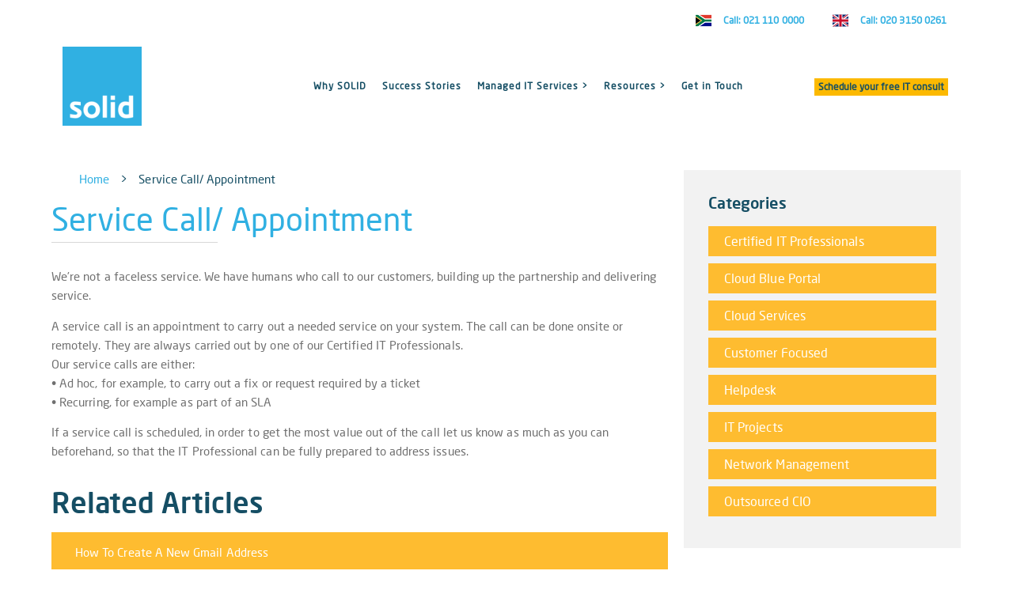

--- FILE ---
content_type: text/html; charset=UTF-8
request_url: https://www.solidsystems.co.za/advicepack/service-call-appointment/
body_size: 28484
content:
<!doctype html>
<html lang="en-US">
<head><meta charset="UTF-8"><script>if(navigator.userAgent.match(/MSIE|Internet Explorer/i)||navigator.userAgent.match(/Trident\/7\..*?rv:11/i)){var href=document.location.href;if(!href.match(/[?&]nowprocket/)){if(href.indexOf("?")==-1){if(href.indexOf("#")==-1){document.location.href=href+"?nowprocket=1"}else{document.location.href=href.replace("#","?nowprocket=1#")}}else{if(href.indexOf("#")==-1){document.location.href=href+"&nowprocket=1"}else{document.location.href=href.replace("#","&nowprocket=1#")}}}}</script><script>(()=>{class RocketLazyLoadScripts{constructor(){this.v="1.2.5.1",this.triggerEvents=["keydown","mousedown","mousemove","touchmove","touchstart","touchend","wheel"],this.userEventHandler=this.t.bind(this),this.touchStartHandler=this.i.bind(this),this.touchMoveHandler=this.o.bind(this),this.touchEndHandler=this.h.bind(this),this.clickHandler=this.u.bind(this),this.interceptedClicks=[],this.interceptedClickListeners=[],this.l(this),window.addEventListener("pageshow",(t=>{this.persisted=t.persisted,this.everythingLoaded&&this.m()})),document.addEventListener("DOMContentLoaded",(()=>{this.p()})),this.delayedScripts={normal:[],async:[],defer:[]},this.trash=[],this.allJQueries=[]}k(t){document.hidden?t.t():(this.triggerEvents.forEach((e=>window.addEventListener(e,t.userEventHandler,{passive:!0}))),window.addEventListener("touchstart",t.touchStartHandler,{passive:!0}),window.addEventListener("mousedown",t.touchStartHandler),document.addEventListener("visibilitychange",t.userEventHandler))}_(){this.triggerEvents.forEach((t=>window.removeEventListener(t,this.userEventHandler,{passive:!0}))),document.removeEventListener("visibilitychange",this.userEventHandler)}i(t){"HTML"!==t.target.tagName&&(window.addEventListener("touchend",this.touchEndHandler),window.addEventListener("mouseup",this.touchEndHandler),window.addEventListener("touchmove",this.touchMoveHandler,{passive:!0}),window.addEventListener("mousemove",this.touchMoveHandler),t.target.addEventListener("click",this.clickHandler),this.L(t.target,!0),this.M(t.target,"onclick","rocket-onclick"),this.C())}o(t){window.removeEventListener("touchend",this.touchEndHandler),window.removeEventListener("mouseup",this.touchEndHandler),window.removeEventListener("touchmove",this.touchMoveHandler,{passive:!0}),window.removeEventListener("mousemove",this.touchMoveHandler),t.target.removeEventListener("click",this.clickHandler),this.L(t.target,!1),this.M(t.target,"rocket-onclick","onclick"),this.O()}h(){window.removeEventListener("touchend",this.touchEndHandler),window.removeEventListener("mouseup",this.touchEndHandler),window.removeEventListener("touchmove",this.touchMoveHandler,{passive:!0}),window.removeEventListener("mousemove",this.touchMoveHandler)}u(t){t.target.removeEventListener("click",this.clickHandler),this.L(t.target,!1),this.M(t.target,"rocket-onclick","onclick"),this.interceptedClicks.push(t),t.preventDefault(),t.stopPropagation(),t.stopImmediatePropagation(),this.O()}D(){window.removeEventListener("touchstart",this.touchStartHandler,{passive:!0}),window.removeEventListener("mousedown",this.touchStartHandler),this.interceptedClicks.forEach((t=>{t.target.dispatchEvent(new MouseEvent("click",{view:t.view,bubbles:!0,cancelable:!0}))}))}l(t){EventTarget.prototype.addEventListenerBase=EventTarget.prototype.addEventListener,EventTarget.prototype.addEventListener=function(e,i,o){"click"!==e||t.windowLoaded||i===t.clickHandler||t.interceptedClickListeners.push({target:this,func:i,options:o}),(this||window).addEventListenerBase(e,i,o)}}L(t,e){this.interceptedClickListeners.forEach((i=>{i.target===t&&(e?t.removeEventListener("click",i.func,i.options):t.addEventListener("click",i.func,i.options))})),t.parentNode!==document.documentElement&&this.L(t.parentNode,e)}S(){return new Promise((t=>{this.T?this.O=t:t()}))}C(){this.T=!0}O(){this.T=!1}M(t,e,i){t.hasAttribute&&t.hasAttribute(e)&&(event.target.setAttribute(i,event.target.getAttribute(e)),event.target.removeAttribute(e))}t(){this._(this),"loading"===document.readyState?document.addEventListener("DOMContentLoaded",this.R.bind(this)):this.R()}p(){let t=[];document.querySelectorAll("script[type=rocketlazyloadscript][data-rocket-src]").forEach((e=>{let i=e.getAttribute("data-rocket-src");if(i&&0!==i.indexOf("data:")){0===i.indexOf("//")&&(i=location.protocol+i);try{const o=new URL(i).origin;o!==location.origin&&t.push({src:o,crossOrigin:e.crossOrigin||"module"===e.getAttribute("data-rocket-type")})}catch(t){}}})),t=[...new Map(t.map((t=>[JSON.stringify(t),t]))).values()],this.j(t,"preconnect")}async R(){this.lastBreath=Date.now(),this.P(this),this.F(this),this.q(),this.A(),this.I(),await this.U(this.delayedScripts.normal),await this.U(this.delayedScripts.defer),await this.U(this.delayedScripts.async);try{await this.W(),await this.H(this),await this.J()}catch(t){console.error(t)}window.dispatchEvent(new Event("rocket-allScriptsLoaded")),this.everythingLoaded=!0,this.S().then((()=>{this.D()})),this.N()}A(){document.querySelectorAll("script[type=rocketlazyloadscript]").forEach((t=>{t.hasAttribute("data-rocket-src")?t.hasAttribute("async")&&!1!==t.async?this.delayedScripts.async.push(t):t.hasAttribute("defer")&&!1!==t.defer||"module"===t.getAttribute("data-rocket-type")?this.delayedScripts.defer.push(t):this.delayedScripts.normal.push(t):this.delayedScripts.normal.push(t)}))}async B(t){if(await this.G(),!0!==t.noModule||!("noModule"in HTMLScriptElement.prototype))return new Promise((e=>{let i;function o(){(i||t).setAttribute("data-rocket-status","executed"),e()}try{if(navigator.userAgent.indexOf("Firefox/")>0||""===navigator.vendor)i=document.createElement("script"),[...t.attributes].forEach((t=>{let e=t.nodeName;"type"!==e&&("data-rocket-type"===e&&(e="type"),"data-rocket-src"===e&&(e="src"),i.setAttribute(e,t.nodeValue))})),t.text&&(i.text=t.text),i.hasAttribute("src")?(i.addEventListener("load",o),i.addEventListener("error",(function(){i.setAttribute("data-rocket-status","failed"),e()})),setTimeout((()=>{i.isConnected||e()}),1)):(i.text=t.text,o()),t.parentNode.replaceChild(i,t);else{const i=t.getAttribute("data-rocket-type"),n=t.getAttribute("data-rocket-src");i?(t.type=i,t.removeAttribute("data-rocket-type")):t.removeAttribute("type"),t.addEventListener("load",o),t.addEventListener("error",(function(){t.setAttribute("data-rocket-status","failed"),e()})),n?(t.removeAttribute("data-rocket-src"),t.src=n):t.src="data:text/javascript;base64,"+window.btoa(unescape(encodeURIComponent(t.text)))}}catch(i){t.setAttribute("data-rocket-status","failed"),e()}}));t.setAttribute("data-rocket-status","skipped")}async U(t){const e=t.shift();return e&&e.isConnected?(await this.B(e),this.U(t)):Promise.resolve()}I(){this.j([...this.delayedScripts.normal,...this.delayedScripts.defer,...this.delayedScripts.async],"preload")}j(t,e){var i=document.createDocumentFragment();t.forEach((t=>{const o=t.getAttribute&&t.getAttribute("data-rocket-src")||t.src;if(o){const n=document.createElement("link");n.href=o,n.rel=e,"preconnect"!==e&&(n.as="script"),t.getAttribute&&"module"===t.getAttribute("data-rocket-type")&&(n.crossOrigin=!0),t.crossOrigin&&(n.crossOrigin=t.crossOrigin),t.integrity&&(n.integrity=t.integrity),i.appendChild(n),this.trash.push(n)}})),document.head.appendChild(i)}P(t){let e={};function i(i,o){return e[o].eventsToRewrite.indexOf(i)>=0&&!t.everythingLoaded?"rocket-"+i:i}function o(t,o){!function(t){e[t]||(e[t]={originalFunctions:{add:t.addEventListener,remove:t.removeEventListener},eventsToRewrite:[]},t.addEventListener=function(){arguments[0]=i(arguments[0],t),e[t].originalFunctions.add.apply(t,arguments)},t.removeEventListener=function(){arguments[0]=i(arguments[0],t),e[t].originalFunctions.remove.apply(t,arguments)})}(t),e[t].eventsToRewrite.push(o)}function n(e,i){let o=e[i];e[i]=null,Object.defineProperty(e,i,{get:()=>o||function(){},set(n){t.everythingLoaded?o=n:e["rocket"+i]=o=n}})}o(document,"DOMContentLoaded"),o(window,"DOMContentLoaded"),o(window,"load"),o(window,"pageshow"),o(document,"readystatechange"),n(document,"onreadystatechange"),n(window,"onload"),n(window,"onpageshow")}F(t){let e;function i(e){return t.everythingLoaded?e:e.split(" ").map((t=>"load"===t||0===t.indexOf("load.")?"rocket-jquery-load":t)).join(" ")}function o(o){if(o&&o.fn&&!t.allJQueries.includes(o)){o.fn.ready=o.fn.init.prototype.ready=function(e){return t.domReadyFired?e.bind(document)(o):document.addEventListener("rocket-DOMContentLoaded",(()=>e.bind(document)(o))),o([])};const e=o.fn.on;o.fn.on=o.fn.init.prototype.on=function(){return this[0]===window&&("string"==typeof arguments[0]||arguments[0]instanceof String?arguments[0]=i(arguments[0]):"object"==typeof arguments[0]&&Object.keys(arguments[0]).forEach((t=>{const e=arguments[0][t];delete arguments[0][t],arguments[0][i(t)]=e}))),e.apply(this,arguments),this},t.allJQueries.push(o)}e=o}o(window.jQuery),Object.defineProperty(window,"jQuery",{get:()=>e,set(t){o(t)}})}async H(t){const e=document.querySelector("script[data-webpack]");e&&(await async function(){return new Promise((t=>{e.addEventListener("load",t),e.addEventListener("error",t)}))}(),await t.K(),await t.H(t))}async W(){this.domReadyFired=!0,await this.G(),document.dispatchEvent(new Event("rocket-readystatechange")),await this.G(),document.rocketonreadystatechange&&document.rocketonreadystatechange(),await this.G(),document.dispatchEvent(new Event("rocket-DOMContentLoaded")),await this.G(),window.dispatchEvent(new Event("rocket-DOMContentLoaded"))}async J(){await this.G(),document.dispatchEvent(new Event("rocket-readystatechange")),await this.G(),document.rocketonreadystatechange&&document.rocketonreadystatechange(),await this.G(),window.dispatchEvent(new Event("rocket-load")),await this.G(),window.rocketonload&&window.rocketonload(),await this.G(),this.allJQueries.forEach((t=>t(window).trigger("rocket-jquery-load"))),await this.G();const t=new Event("rocket-pageshow");t.persisted=this.persisted,window.dispatchEvent(t),await this.G(),window.rocketonpageshow&&window.rocketonpageshow({persisted:this.persisted}),this.windowLoaded=!0}m(){document.onreadystatechange&&document.onreadystatechange(),window.onload&&window.onload(),window.onpageshow&&window.onpageshow({persisted:this.persisted})}q(){const t=new Map;document.write=document.writeln=function(e){const i=document.currentScript;i||console.error("WPRocket unable to document.write this: "+e);const o=document.createRange(),n=i.parentElement;let s=t.get(i);void 0===s&&(s=i.nextSibling,t.set(i,s));const c=document.createDocumentFragment();o.setStart(c,0),c.appendChild(o.createContextualFragment(e)),n.insertBefore(c,s)}}async G(){Date.now()-this.lastBreath>45&&(await this.K(),this.lastBreath=Date.now())}async K(){return document.hidden?new Promise((t=>setTimeout(t))):new Promise((t=>requestAnimationFrame(t)))}N(){this.trash.forEach((t=>t.remove()))}static run(){const t=new RocketLazyLoadScripts;t.k(t)}}RocketLazyLoadScripts.run()})();</script>
	
	<meta name="viewport" content="width=device-width, initial-scale=1">
	<link rel="profile" href="https://gmpg.org/xfn/11">
	<meta name='robots' content='max-image-preview:large' />
	<style>img:is([sizes="auto" i], [sizes^="auto," i]) { contain-intrinsic-size: 3000px 1500px }</style>
	
	<!-- This site is optimized with the Yoast SEO Premium plugin v15.0 - https://yoast.com/wordpress/plugins/seo/ -->
	<title>Service Call/ Appointment - IT Company in South Africa - Solid Systems</title>
	<meta name="robots" content="index, follow, max-snippet:-1, max-image-preview:large, max-video-preview:-1" />
	<link rel="canonical" href="https://www.solidsystems.co.za/advicepack/service-call-appointment/" />
	<meta property="og:locale" content="en_US" />
	<meta property="og:type" content="article" />
	<meta property="og:title" content="Service Call/ Appointment - IT Company in South Africa - Solid Systems" />
	<meta property="og:description" content="We’re not a faceless service. We have humans who call to our customers, building up the partnership and delivering service. A service call is an appointment to carry out a needed service on your system. The call can be done onsite or remotely. They are always carried out by one of our Certified IT Professionals.Our [&hellip;]" />
	<meta property="og:url" content="https://www.solidsystems.co.za/advicepack/service-call-appointment/" />
	<meta property="og:site_name" content="IT Company in South Africa - Solid Systems" />
	<meta name="twitter:card" content="summary_large_image" />
	<!-- / Yoast SEO Premium plugin. -->



<link rel="alternate" type="application/rss+xml" title="IT Company in South Africa - Solid Systems &raquo; Feed" href="https://www.solidsystems.co.za/feed/" />
<link rel="alternate" type="application/rss+xml" title="IT Company in South Africa - Solid Systems &raquo; Comments Feed" href="https://www.solidsystems.co.za/comments/feed/" />
<link rel="alternate" type="application/rss+xml" title="IT Company in South Africa - Solid Systems &raquo; Service Call/ Appointment Comments Feed" href="https://www.solidsystems.co.za/advicepack/service-call-appointment/feed/" />
<style id='wp-emoji-styles-inline-css'>

	img.wp-smiley, img.emoji {
		display: inline !important;
		border: none !important;
		box-shadow: none !important;
		height: 1em !important;
		width: 1em !important;
		margin: 0 0.07em !important;
		vertical-align: -0.1em !important;
		background: none !important;
		padding: 0 !important;
	}
</style>
<link rel='stylesheet' id='wp-block-library-css' href='https://www.solidsystems.co.za/wp-includes/css/dist/block-library/style.min.css?ver=38b8289efc0cfebfa1d7bfdc7adadbfa' media='all' />
<style id='classic-theme-styles-inline-css'>
/*! This file is auto-generated */
.wp-block-button__link{color:#fff;background-color:#32373c;border-radius:9999px;box-shadow:none;text-decoration:none;padding:calc(.667em + 2px) calc(1.333em + 2px);font-size:1.125em}.wp-block-file__button{background:#32373c;color:#fff;text-decoration:none}
</style>
<style id='global-styles-inline-css'>
:root{--wp--preset--aspect-ratio--square: 1;--wp--preset--aspect-ratio--4-3: 4/3;--wp--preset--aspect-ratio--3-4: 3/4;--wp--preset--aspect-ratio--3-2: 3/2;--wp--preset--aspect-ratio--2-3: 2/3;--wp--preset--aspect-ratio--16-9: 16/9;--wp--preset--aspect-ratio--9-16: 9/16;--wp--preset--color--black: #000000;--wp--preset--color--cyan-bluish-gray: #abb8c3;--wp--preset--color--white: #ffffff;--wp--preset--color--pale-pink: #f78da7;--wp--preset--color--vivid-red: #cf2e2e;--wp--preset--color--luminous-vivid-orange: #ff6900;--wp--preset--color--luminous-vivid-amber: #fcb900;--wp--preset--color--light-green-cyan: #7bdcb5;--wp--preset--color--vivid-green-cyan: #00d084;--wp--preset--color--pale-cyan-blue: #8ed1fc;--wp--preset--color--vivid-cyan-blue: #0693e3;--wp--preset--color--vivid-purple: #9b51e0;--wp--preset--gradient--vivid-cyan-blue-to-vivid-purple: linear-gradient(135deg,rgba(6,147,227,1) 0%,rgb(155,81,224) 100%);--wp--preset--gradient--light-green-cyan-to-vivid-green-cyan: linear-gradient(135deg,rgb(122,220,180) 0%,rgb(0,208,130) 100%);--wp--preset--gradient--luminous-vivid-amber-to-luminous-vivid-orange: linear-gradient(135deg,rgba(252,185,0,1) 0%,rgba(255,105,0,1) 100%);--wp--preset--gradient--luminous-vivid-orange-to-vivid-red: linear-gradient(135deg,rgba(255,105,0,1) 0%,rgb(207,46,46) 100%);--wp--preset--gradient--very-light-gray-to-cyan-bluish-gray: linear-gradient(135deg,rgb(238,238,238) 0%,rgb(169,184,195) 100%);--wp--preset--gradient--cool-to-warm-spectrum: linear-gradient(135deg,rgb(74,234,220) 0%,rgb(151,120,209) 20%,rgb(207,42,186) 40%,rgb(238,44,130) 60%,rgb(251,105,98) 80%,rgb(254,248,76) 100%);--wp--preset--gradient--blush-light-purple: linear-gradient(135deg,rgb(255,206,236) 0%,rgb(152,150,240) 100%);--wp--preset--gradient--blush-bordeaux: linear-gradient(135deg,rgb(254,205,165) 0%,rgb(254,45,45) 50%,rgb(107,0,62) 100%);--wp--preset--gradient--luminous-dusk: linear-gradient(135deg,rgb(255,203,112) 0%,rgb(199,81,192) 50%,rgb(65,88,208) 100%);--wp--preset--gradient--pale-ocean: linear-gradient(135deg,rgb(255,245,203) 0%,rgb(182,227,212) 50%,rgb(51,167,181) 100%);--wp--preset--gradient--electric-grass: linear-gradient(135deg,rgb(202,248,128) 0%,rgb(113,206,126) 100%);--wp--preset--gradient--midnight: linear-gradient(135deg,rgb(2,3,129) 0%,rgb(40,116,252) 100%);--wp--preset--font-size--small: 13px;--wp--preset--font-size--medium: 20px;--wp--preset--font-size--large: 36px;--wp--preset--font-size--x-large: 42px;--wp--preset--spacing--20: 0.44rem;--wp--preset--spacing--30: 0.67rem;--wp--preset--spacing--40: 1rem;--wp--preset--spacing--50: 1.5rem;--wp--preset--spacing--60: 2.25rem;--wp--preset--spacing--70: 3.38rem;--wp--preset--spacing--80: 5.06rem;--wp--preset--shadow--natural: 6px 6px 9px rgba(0, 0, 0, 0.2);--wp--preset--shadow--deep: 12px 12px 50px rgba(0, 0, 0, 0.4);--wp--preset--shadow--sharp: 6px 6px 0px rgba(0, 0, 0, 0.2);--wp--preset--shadow--outlined: 6px 6px 0px -3px rgba(255, 255, 255, 1), 6px 6px rgba(0, 0, 0, 1);--wp--preset--shadow--crisp: 6px 6px 0px rgba(0, 0, 0, 1);}:where(.is-layout-flex){gap: 0.5em;}:where(.is-layout-grid){gap: 0.5em;}body .is-layout-flex{display: flex;}.is-layout-flex{flex-wrap: wrap;align-items: center;}.is-layout-flex > :is(*, div){margin: 0;}body .is-layout-grid{display: grid;}.is-layout-grid > :is(*, div){margin: 0;}:where(.wp-block-columns.is-layout-flex){gap: 2em;}:where(.wp-block-columns.is-layout-grid){gap: 2em;}:where(.wp-block-post-template.is-layout-flex){gap: 1.25em;}:where(.wp-block-post-template.is-layout-grid){gap: 1.25em;}.has-black-color{color: var(--wp--preset--color--black) !important;}.has-cyan-bluish-gray-color{color: var(--wp--preset--color--cyan-bluish-gray) !important;}.has-white-color{color: var(--wp--preset--color--white) !important;}.has-pale-pink-color{color: var(--wp--preset--color--pale-pink) !important;}.has-vivid-red-color{color: var(--wp--preset--color--vivid-red) !important;}.has-luminous-vivid-orange-color{color: var(--wp--preset--color--luminous-vivid-orange) !important;}.has-luminous-vivid-amber-color{color: var(--wp--preset--color--luminous-vivid-amber) !important;}.has-light-green-cyan-color{color: var(--wp--preset--color--light-green-cyan) !important;}.has-vivid-green-cyan-color{color: var(--wp--preset--color--vivid-green-cyan) !important;}.has-pale-cyan-blue-color{color: var(--wp--preset--color--pale-cyan-blue) !important;}.has-vivid-cyan-blue-color{color: var(--wp--preset--color--vivid-cyan-blue) !important;}.has-vivid-purple-color{color: var(--wp--preset--color--vivid-purple) !important;}.has-black-background-color{background-color: var(--wp--preset--color--black) !important;}.has-cyan-bluish-gray-background-color{background-color: var(--wp--preset--color--cyan-bluish-gray) !important;}.has-white-background-color{background-color: var(--wp--preset--color--white) !important;}.has-pale-pink-background-color{background-color: var(--wp--preset--color--pale-pink) !important;}.has-vivid-red-background-color{background-color: var(--wp--preset--color--vivid-red) !important;}.has-luminous-vivid-orange-background-color{background-color: var(--wp--preset--color--luminous-vivid-orange) !important;}.has-luminous-vivid-amber-background-color{background-color: var(--wp--preset--color--luminous-vivid-amber) !important;}.has-light-green-cyan-background-color{background-color: var(--wp--preset--color--light-green-cyan) !important;}.has-vivid-green-cyan-background-color{background-color: var(--wp--preset--color--vivid-green-cyan) !important;}.has-pale-cyan-blue-background-color{background-color: var(--wp--preset--color--pale-cyan-blue) !important;}.has-vivid-cyan-blue-background-color{background-color: var(--wp--preset--color--vivid-cyan-blue) !important;}.has-vivid-purple-background-color{background-color: var(--wp--preset--color--vivid-purple) !important;}.has-black-border-color{border-color: var(--wp--preset--color--black) !important;}.has-cyan-bluish-gray-border-color{border-color: var(--wp--preset--color--cyan-bluish-gray) !important;}.has-white-border-color{border-color: var(--wp--preset--color--white) !important;}.has-pale-pink-border-color{border-color: var(--wp--preset--color--pale-pink) !important;}.has-vivid-red-border-color{border-color: var(--wp--preset--color--vivid-red) !important;}.has-luminous-vivid-orange-border-color{border-color: var(--wp--preset--color--luminous-vivid-orange) !important;}.has-luminous-vivid-amber-border-color{border-color: var(--wp--preset--color--luminous-vivid-amber) !important;}.has-light-green-cyan-border-color{border-color: var(--wp--preset--color--light-green-cyan) !important;}.has-vivid-green-cyan-border-color{border-color: var(--wp--preset--color--vivid-green-cyan) !important;}.has-pale-cyan-blue-border-color{border-color: var(--wp--preset--color--pale-cyan-blue) !important;}.has-vivid-cyan-blue-border-color{border-color: var(--wp--preset--color--vivid-cyan-blue) !important;}.has-vivid-purple-border-color{border-color: var(--wp--preset--color--vivid-purple) !important;}.has-vivid-cyan-blue-to-vivid-purple-gradient-background{background: var(--wp--preset--gradient--vivid-cyan-blue-to-vivid-purple) !important;}.has-light-green-cyan-to-vivid-green-cyan-gradient-background{background: var(--wp--preset--gradient--light-green-cyan-to-vivid-green-cyan) !important;}.has-luminous-vivid-amber-to-luminous-vivid-orange-gradient-background{background: var(--wp--preset--gradient--luminous-vivid-amber-to-luminous-vivid-orange) !important;}.has-luminous-vivid-orange-to-vivid-red-gradient-background{background: var(--wp--preset--gradient--luminous-vivid-orange-to-vivid-red) !important;}.has-very-light-gray-to-cyan-bluish-gray-gradient-background{background: var(--wp--preset--gradient--very-light-gray-to-cyan-bluish-gray) !important;}.has-cool-to-warm-spectrum-gradient-background{background: var(--wp--preset--gradient--cool-to-warm-spectrum) !important;}.has-blush-light-purple-gradient-background{background: var(--wp--preset--gradient--blush-light-purple) !important;}.has-blush-bordeaux-gradient-background{background: var(--wp--preset--gradient--blush-bordeaux) !important;}.has-luminous-dusk-gradient-background{background: var(--wp--preset--gradient--luminous-dusk) !important;}.has-pale-ocean-gradient-background{background: var(--wp--preset--gradient--pale-ocean) !important;}.has-electric-grass-gradient-background{background: var(--wp--preset--gradient--electric-grass) !important;}.has-midnight-gradient-background{background: var(--wp--preset--gradient--midnight) !important;}.has-small-font-size{font-size: var(--wp--preset--font-size--small) !important;}.has-medium-font-size{font-size: var(--wp--preset--font-size--medium) !important;}.has-large-font-size{font-size: var(--wp--preset--font-size--large) !important;}.has-x-large-font-size{font-size: var(--wp--preset--font-size--x-large) !important;}
:where(.wp-block-post-template.is-layout-flex){gap: 1.25em;}:where(.wp-block-post-template.is-layout-grid){gap: 1.25em;}
:where(.wp-block-columns.is-layout-flex){gap: 2em;}:where(.wp-block-columns.is-layout-grid){gap: 2em;}
:root :where(.wp-block-pullquote){font-size: 1.5em;line-height: 1.6;}
</style>
<link data-minify="1" rel='stylesheet' id='contact-form-7-css' href='https://www.solidsystems.co.za/wp-content/cache/min/1/wp-content/plugins/contact-form-7/includes/css/styles.css?ver=1750332790' media='all' />
<link rel='stylesheet' id='wpcf7-redirect-script-frontend-css' href='https://www.solidsystems.co.za/wp-content/plugins/wpcf7-redirect/build/css/wpcf7-redirect-frontend.min.css?ver=1.1' media='all' />
<link rel='stylesheet' id='nbcpf-intlTelInput-style-css' href='https://www.solidsystems.co.za/wp-content/plugins/country-phone-field-contact-form-7/assets/css/intlTelInput.min.css?ver=38b8289efc0cfebfa1d7bfdc7adadbfa' media='all' />
<link rel='stylesheet' id='nbcpf-countryFlag-style-css' href='https://www.solidsystems.co.za/wp-content/plugins/country-phone-field-contact-form-7/assets/css/countrySelect.min.css?ver=38b8289efc0cfebfa1d7bfdc7adadbfa' media='all' />
<link rel='stylesheet' id='hello-elementor-theme-style-css' href='https://www.solidsystems.co.za/wp-content/themes/hello-elementor/theme.min.css?ver=3.0.1' media='all' />
<link data-minify="1" rel='stylesheet' id='hello-elementor-child-style-css' href='https://www.solidsystems.co.za/wp-content/cache/min/1/wp-content/themes/hello-theme-child-master/style.css?ver=1750332790' media='all' />
<link rel='stylesheet' id='hello-elementor-css' href='https://www.solidsystems.co.za/wp-content/themes/hello-elementor/style.min.css?ver=3.0.1' media='all' />
<link rel='stylesheet' id='hello-elementor-header-footer-css' href='https://www.solidsystems.co.za/wp-content/themes/hello-elementor/header-footer.min.css?ver=3.0.1' media='all' />
<link data-minify="1" rel='stylesheet' id='wpdreams-asl-basic-css' href='https://www.solidsystems.co.za/wp-content/cache/min/1/wp-content/plugins/ajax-search-lite/css/style.basic.css?ver=1750332790' media='all' />
<link data-minify="1" rel='stylesheet' id='wpdreams-ajaxsearchlite-css' href='https://www.solidsystems.co.za/wp-content/cache/min/1/wp-content/plugins/ajax-search-lite/css/style-simple-red.css?ver=1750332790' media='all' />
<link data-minify="1" rel='stylesheet' id='elementor-icons-css' href='https://www.solidsystems.co.za/wp-content/cache/min/1/wp-content/plugins/elementor/assets/lib/eicons/css/elementor-icons.min.css?ver=1750332790' media='all' />
<link rel='stylesheet' id='elementor-frontend-css' href='https://www.solidsystems.co.za/wp-content/uploads/elementor/css/custom-frontend.min.css?ver=1738051077' media='all' />
<link data-minify="1" rel='stylesheet' id='swiper-css' href='https://www.solidsystems.co.za/wp-content/cache/min/1/wp-content/plugins/elementor/assets/lib/swiper/v8/css/swiper.min.css?ver=1750332790' media='all' />
<link rel='stylesheet' id='elementor-post-17-css' href='https://www.solidsystems.co.za/wp-content/uploads/elementor/css/post-17.css?ver=1738051077' media='all' />
<link rel='stylesheet' id='powerpack-frontend-css' href='https://www.solidsystems.co.za/wp-content/plugins/powerpack-elements/assets/css/min/frontend.min.css?ver=2.8.1' media='all' />
<link rel='stylesheet' id='elementor-pro-css' href='https://www.solidsystems.co.za/wp-content/uploads/elementor/css/custom-pro-frontend.min.css?ver=1738051077' media='all' />
<link rel='stylesheet' id='elementor-post-27244-css' href='https://www.solidsystems.co.za/wp-content/uploads/elementor/css/post-27244.css?ver=1738051378' media='all' />
<link rel='stylesheet' id='elementor-post-27447-css' href='https://www.solidsystems.co.za/wp-content/uploads/elementor/css/post-27447.css?ver=1738051079' media='all' />
<link rel='stylesheet' id='elementor-post-416-css' href='https://www.solidsystems.co.za/wp-content/uploads/elementor/css/post-416.css?ver=1738051832' media='all' />
<link rel='stylesheet' id='elementor-post-1685-css' href='https://www.solidsystems.co.za/wp-content/uploads/elementor/css/post-1685.css?ver=1738051079' media='all' />
<link rel='stylesheet' id='eael-general-css' href='https://www.solidsystems.co.za/wp-content/plugins/essential-addons-for-elementor-lite/assets/front-end/css/view/general.min.css?ver=5.9.13' media='all' />
<link data-minify="1" rel='stylesheet' id='ecs-styles-css' href='https://www.solidsystems.co.za/wp-content/cache/min/1/wp-content/plugins/ele-custom-skin/assets/css/ecs-style.css?ver=1750332790' media='all' />
<link rel='stylesheet' id='elementor-post-436-css' href='https://www.solidsystems.co.za/wp-content/uploads/elementor/css/post-436.css?ver=1628360889' media='all' />
<link data-minify="1" rel='stylesheet' id='google-fonts-1-css' href='https://www.solidsystems.co.za/wp-content/cache/min/1/wp-content/uploads/omgf/google-fonts-1/google-fonts-1.css?ver=1750332790' media='all' />
<link rel='stylesheet' id='elementor-icons-shared-0-css' href='https://www.solidsystems.co.za/wp-content/plugins/elementor/assets/lib/font-awesome/css/fontawesome.min.css?ver=5.15.3' media='all' />
<link data-minify="1" rel='stylesheet' id='elementor-icons-fa-brands-css' href='https://www.solidsystems.co.za/wp-content/cache/min/1/wp-content/plugins/elementor/assets/lib/font-awesome/css/brands.min.css?ver=1750332790' media='all' />
<link data-minify="1" rel='stylesheet' id='elementor-icons-fa-solid-css' href='https://www.solidsystems.co.za/wp-content/cache/min/1/wp-content/plugins/elementor/assets/lib/font-awesome/css/solid.min.css?ver=1750332790' media='all' />
<script id="jquery-core-js-extra">
var pp = {"ajax_url":"https:\/\/www.solidsystems.co.za\/wp-admin\/admin-ajax.php"};
</script>
<script src="https://www.solidsystems.co.za/wp-includes/js/jquery/jquery.min.js?ver=3.7.1" id="jquery-core-js"></script>
<script src="https://www.solidsystems.co.za/wp-includes/js/jquery/jquery-migrate.min.js?ver=3.4.1" id="jquery-migrate-js"></script>
<script id="ecs_ajax_load-js-extra">
var ecs_ajax_params = {"ajaxurl":"https:\/\/www.solidsystems.co.za\/wp-admin\/admin-ajax.php","posts":"{\"page\":0,\"advicepack\":\"service-call-appointment\",\"post_type\":\"advicepack\",\"name\":\"service-call-appointment\",\"error\":\"\",\"m\":\"\",\"p\":0,\"post_parent\":\"\",\"subpost\":\"\",\"subpost_id\":\"\",\"attachment\":\"\",\"attachment_id\":0,\"pagename\":\"\",\"page_id\":0,\"second\":\"\",\"minute\":\"\",\"hour\":\"\",\"day\":0,\"monthnum\":0,\"year\":0,\"w\":0,\"category_name\":\"\",\"tag\":\"\",\"cat\":\"\",\"tag_id\":\"\",\"author\":\"\",\"author_name\":\"\",\"feed\":\"\",\"tb\":\"\",\"paged\":0,\"meta_key\":\"\",\"meta_value\":\"\",\"preview\":\"\",\"s\":\"\",\"sentence\":\"\",\"title\":\"\",\"fields\":\"all\",\"menu_order\":\"\",\"embed\":\"\",\"category__in\":[],\"category__not_in\":[],\"category__and\":[],\"post__in\":[],\"post__not_in\":[],\"post_name__in\":[],\"tag__in\":[],\"tag__not_in\":[],\"tag__and\":[],\"tag_slug__in\":[],\"tag_slug__and\":[],\"post_parent__in\":[],\"post_parent__not_in\":[],\"author__in\":[],\"author__not_in\":[],\"search_columns\":[],\"ignore_sticky_posts\":false,\"suppress_filters\":false,\"cache_results\":true,\"update_post_term_cache\":true,\"update_menu_item_cache\":false,\"lazy_load_term_meta\":true,\"update_post_meta_cache\":true,\"posts_per_page\":10,\"nopaging\":false,\"comments_per_page\":\"50\",\"no_found_rows\":false,\"order\":\"DESC\"}"};
</script>
<script type="rocketlazyloadscript" data-minify="1" data-rocket-src="https://www.solidsystems.co.za/wp-content/cache/min/1/wp-content/plugins/ele-custom-skin/assets/js/ecs_ajax_pagination.js?ver=1750332790" id="ecs_ajax_load-js"></script>
<script type="rocketlazyloadscript" data-minify="1" data-rocket-src="https://www.solidsystems.co.za/wp-content/cache/min/1/wp-content/plugins/ele-custom-skin/assets/js/ecs.js?ver=1750332790" id="ecs-script-js"></script>
<link rel="https://api.w.org/" href="https://www.solidsystems.co.za/wp-json/" /><link rel="EditURI" type="application/rsd+xml" title="RSD" href="https://www.solidsystems.co.za/xmlrpc.php?rsd" />

<link rel='shortlink' href='https://www.solidsystems.co.za/?p=2552' />
<link rel="alternate" title="oEmbed (JSON)" type="application/json+oembed" href="https://www.solidsystems.co.za/wp-json/oembed/1.0/embed?url=https%3A%2F%2Fwww.solidsystems.co.za%2Fadvicepack%2Fservice-call-appointment%2F" />
<link rel="alternate" title="oEmbed (XML)" type="text/xml+oembed" href="https://www.solidsystems.co.za/wp-json/oembed/1.0/embed?url=https%3A%2F%2Fwww.solidsystems.co.za%2Fadvicepack%2Fservice-call-appointment%2F&#038;format=xml" />
<!-- Google tag (gtag.js) -->
<script type="rocketlazyloadscript" async data-rocket-src="https://www.googletagmanager.com/gtag/js?id=G-9P85RLMP7H"></script>
<script type="rocketlazyloadscript">
  window.dataLayer = window.dataLayer || [];
  function gtag(){dataLayer.push(arguments);}
  gtag('js', new Date());

  gtag('config', 'G-9P85RLMP7H');
</script>



<!-- Global site tag (gtag.js) - Google Analytics -->
<script type="rocketlazyloadscript" async data-rocket-src="https://www.googletagmanager.com/gtag/js?id=UA-19026999-2"></script>
<script type="rocketlazyloadscript">
  window.dataLayer = window.dataLayer || [];
  function gtag(){dataLayer.push(arguments);}
  gtag('js', new Date());

  gtag('config', 'UA-19026999-2');
</script>

<script type="rocketlazyloadscript" data-rocket-type="text/javascript">
    (function(c,l,a,r,i,t,y){
        c[a]=c[a]||function(){(c[a].q=c[a].q||[]).push(arguments)};
        t=l.createElement(r);t.async=1;t.src="https://www.clarity.ms/tag/"+i;
        y=l.getElementsByTagName(r)[0];y.parentNode.insertBefore(t,y);
    })(window, document, "clarity", "script", "3y2yz9r9xn");
</script>

<script type="rocketlazyloadscript">
    window.addEventListener('scroll', function() {
        var scrollTop = window.scrollY || document.documentElement.scrollTop;
        var stickyHeader = document.querySelector('.sticky-header-nagi');

        if (stickyHeader) {
            stickyHeader.style.display = scrollTop >= 150 ? 'block' : 'none';
        }
    });
</script>

<link rel="alternate" href="https://www.solidsystems.co.za" hreflang="en-ZA" />
  <link rel="alternate" href="https://www.solidsystems.co.uk" hreflang="en-GB" />

<script type="rocketlazyloadscript" data-minify="1" data-rocket-src="https://www.solidsystems.co.za/wp-content/cache/min/1/js/solidsystems/6a37045e6ec6418eae5283e8035dbbd8.js?ver=1751555809"></script>
		<script type="rocketlazyloadscript" data-rocket-type="text/javascript">
				(function(c,l,a,r,i,t,y){
					c[a]=c[a]||function(){(c[a].q=c[a].q||[]).push(arguments)};t=l.createElement(r);t.async=1;
					t.src="https://www.clarity.ms/tag/"+i+"?ref=wordpress";y=l.getElementsByTagName(r)[0];y.parentNode.insertBefore(t,y);
				})(window, document, "clarity", "script", "3y2yz9r9xn");
		</script>
		<script type="rocketlazyloadscript" data-rocket-type="text/javascript">
						(function () {
							window.siqConfig = {
								engineKey: "bf39096b5d071ef5c033284d1434053a"
							};
							window.siqConfig.baseUrl = "//pub.searchiq.co/";
							window.siqConfig.preview = true;
							var script = document.createElement("SCRIPT");
							script.src = window.siqConfig.baseUrl + "js/container/siq-container-2.js?cb=" + (Math.floor(Math.random()*999999)) + "&engineKey=" + siqConfig.engineKey;
							script.id = "siq-container";
							document.getElementsByTagName("HEAD")[0].appendChild(script);
						})();
					</script>				
				<link data-minify="1" rel="preload" as="style" href="https://www.solidsystems.co.za/wp-content/cache/min/1/wp-content/uploads/omgf/omgf-stylesheet-56/omgf-stylesheet-56.css?ver=1750332790" />
				<link data-minify="1" rel="stylesheet" href="https://www.solidsystems.co.za/wp-content/cache/min/1/wp-content/uploads/omgf/omgf-stylesheet-56/omgf-stylesheet-56.css?ver=1750332790" media="all" />
				<meta name="generator" content="Elementor 3.20.2; features: e_optimized_assets_loading, additional_custom_breakpoints, block_editor_assets_optimize, e_image_loading_optimization; settings: css_print_method-external, google_font-enabled, font_display-auto">


<script type="application/ld+json" class="saswp-schema-markup-output">
[{"@context":"https://schema.org/","@type":"BreadcrumbList","@id":"https://www.solidsystems.co.za/advicepack/service-call-appointment/#breadcrumb","itemListElement":[{"@type":"ListItem","position":1,"item":{"@id":"https://www.solidsystems.co.za","name":"IT Company in South Africa - Solid Systems"}},{"@type":"ListItem","position":2,"item":{"@id":"https://www.solidsystems.co.za/advicepack/","name":"Advice Pack"}},{"@type":"ListItem","position":3,"item":{"@id":"https://www.solidsystems.co.za/advicepack/service-call-appointment/","name":"Service Call/ Appointment"}}]}]
</script>

                <style>
                    
					div[id*='ajaxsearchlitesettings'].searchsettings .asl_option_inner label {
						font-size: 0px !important;
						color: rgba(0, 0, 0, 0);
					}
					div[id*='ajaxsearchlitesettings'].searchsettings .asl_option_inner label:after {
						font-size: 11px !important;
						position: absolute;
						top: 0;
						left: 0;
						z-index: 1;
					}
					.asl_w_container {
						width: 100%;
						margin: 0px 0px 0px 0px;
						min-width: 200px;
					}
					div[id*='ajaxsearchlite'].asl_m {
						width: 100%;
					}
					div[id*='ajaxsearchliteres'].wpdreams_asl_results div.resdrg span.highlighted {
						font-weight: bold;
						color: rgba(217, 49, 43, 1);
						background-color: rgba(238, 238, 238, 1);
					}
					div[id*='ajaxsearchliteres'].wpdreams_asl_results .results img.asl_image {
						width: 70px;
						height: 70px;
						object-fit: cover;
					}
					div.asl_r .results {
						max-height: none;
					}
				
						div.asl_r.asl_w.vertical .results .item::after {
							display: block;
							position: absolute;
							bottom: 0;
							content: '';
							height: 1px;
							width: 100%;
							background: #D8D8D8;
						}
						div.asl_r.asl_w.vertical .results .item.asl_last_item::after {
							display: none;
						}
					                </style>
                <link rel="icon" href="https://www.solidsystems.co.za/wp-content/uploads/2020/10/favicon-96x96-1.png" sizes="32x32" />
<link rel="icon" href="https://www.solidsystems.co.za/wp-content/uploads/2020/10/favicon-96x96-1.png" sizes="192x192" />
<link rel="apple-touch-icon" href="https://www.solidsystems.co.za/wp-content/uploads/2020/10/favicon-96x96-1.png" />
<meta name="msapplication-TileImage" content="https://www.solidsystems.co.za/wp-content/uploads/2020/10/favicon-96x96-1.png" />
		<style id="wp-custom-css">
			.category_tag a {
    color: #154E64;
}

li#mega-menu-item-4561 a {
    font-weight: bold !important;
}

.archive nav.elementor-pagination {
    margin-top: 30px;
}
a {
    color: #337ab7;
    text-decoration: none;
}
a:focus, a:hover {
    color: #23527c;
  
}
div#address_height a {
    color: #fff;
}

div#address_height2 a, div#address_height3 a {
    color: #fff;
}
div#category_list ul {
    padding: 0;
}
div#caldera_form_1 {
    background: #fff;
}
div#category_list h5 {
    font-family: "Neo Sans Medium", sans-serif;
}

div#recent_posts h5 {
    font-family: "Neo Sans Medium", sans-serif;
}

div#category_list ul li, div#recent_posts ul li {
    list-style: none;
}

div#category_list ul li a, div#recent_posts ul li a {
    color: #000;
    font-family: "Neo sans Light", sans-serif;
    font-weight: 600;
    font-size: 16px;
}

div#category_list ul li a:hover, div#recent_posts ul li a:hover {
    color: #30b0e2;
}

div#recent_posts ul {
    padding: 0;
}

@media screen and (min-width: 1081px) {
		.ss-mega-menu > ul.sub-menu {
				min-width: 250px;
				left: 50% !important;
				top: 100%;
				transition: all 0.2s ease-in-out 0s;
				border: 1px solid rgba(0,0,0,.1);
				-webkit-opacity: 0;
				-khtml-opacity: 0;
				-moz-opacity: 0;
				opacity: 0;
				min-width: 250px !important;
				display: table;
				padding: 30px 20px !important;
				-webkit-transform: translateX(-50%) translateY(0px);
				transform: translateX(-50%) translateY(0px);
		}
		.ss-mega-menu:hover > .sub-menu {
				opacity: 1;
				visibility: visible;
				-webkit-opacity: 1;
				-khtml-opacity: 1;
				-moz-opacity: 1;
				opacity: 1;
				-ms-filter: progid:DXImageTransform.Microsoft.Alpha(opacity=100);
				filter: alpha(opacity=100);
		}

		.ss-mega-menu .sub-menu ul.sub-menu {
				display: block !important;
				left: initial !important;
				margin-left: 0 !important;
				margin-top: 0 !important;
				position: relative !important;
				margin: 0 !important;
				padding: 0 !important;
				width: 100%;
				opacity: 1 !important;
		}
		.ss-mega-menu > .sub-menu > li {
				display: table-cell;
		}
		.ss-mega-menu > .sub-menu > li a {
				padding: 7px 20px !important;
				margin: 0 !important;
				width: 100% !important;
				border: none !important;
		}
		.ss-mega-menu > ul > li > a.elementor-sub-item {
				margin-bottom: 10px !important;	
		}
		.ss-mega-menu > ul.sub-menu:after {
				content: "";
				position: absolute;
				left: 50%;
				bottom: 100%;
				height: 14px;
				width: 14px;
				background: #fff;
				border-top: 1px solid rgba(0,0,0,.1);
				border-right: 1px solid rgba(0,0,0,.1);
				-webkit-transform: translateX(-50%) translateY(6px) rotate(-45deg);
				transform: translateX(-50%) translateY(6px) rotate(-45deg);
		}
		.ss-mega-menu > ul > li:last-child:after {
				width: 1px;
				position: absolute;
				background: rgba(0,0,0,.08);
				content: "";
				left: 0;
				top: 12px;
				bottom: 10px;
				-webkit-transform: translateX(0) translateY(0);
				transform: translateX(0) translateY(0);
		}
}
@media screen and (max-width: 1080px) {
		.shiftnav ul.shiftnav-menu.shiftnav-targets-enormous li.menu-item>.shiftnav-target {
				padding-top: 15px!important;
				padding-bottom: 15px!important;
		}
		button#responsive-menu-button {
				width: 55px;
				height: 55px;
				position: fixed;
				top: 25px;
				right: 10px;
				background: transparent !important;
		}
	#responsive-menu-search-box {
				margin-top: 25px;
	}
	#responsive-menu-container .responsive-menu-search-box {
			border: none;
			max-width: 82%;
			color: #f3f6f9;
			height: 50px;
			line-height: 50px;
			border: 1px solid rgba(255,255,255,.1);
			background: rgba(0,0,0,.1);
			padding-left: 20px;
			padding-right: 20px;
			-webkit-border-radius: 50px;
			-moz-border-radius: 50px;
			-ms-border-radius: 50px;
			-o-border-radius: 50px;
			border-radius: 50px;
	}
	.elementor-nav-menu__align-left {
			display: none !important;
	}
	a {
			outline: none !important;
	}
	#responsive-menu-container #responsive-menu > li.responsive-menu-item a {
		font-weight: 600;
    font-size: 1.25rem !important;
	}
	#responsive-menu-container > li.responsive-menu-item {
    width: 100%;
    list-style: none;
    padding: 10px 15px;
}
	#responsive-menu-container #responsive-menu li.responsive-menu-item a .responsive-menu-subarrow {
    height: 39px;
    line-height: 40px;
    width: 40px;
    color: #ffffff;
    border-left: 1px solid #154e64;
    background-color: #154e64 !important
    width: 40px;
    height: 40px;
    cursor: pointer;
    border: 1px solid rgba(255,255,255,.1);
    -webkit-border-radius: 50px;
    -moz-border-radius: 50px;
    -ms-border-radius: 50px;
    -o-border-radius: 50px;
    border-radius: 50px;
    font-size: 14px;
		right: 25px;
}
	#responsive-menu-container #responsive-menu > li.responsive-menu-item {
			margin-bottom: 20px;
	}
	#responsive-menu {
			margin-top: 35px;
		margin-bottom: 72px;
	}
	#responsive-menu-container #responsive-menu li.responsive-menu-item a {
    padding: 0 40px;
}
	#responsive-menu-container #responsive-menu ul.responsive-menu-submenu li.responsive-menu-item a {
		border-bottom: 1px solid #154e64;
    background-color: #154e64;
	}
	#responsive-menu-container #responsive-menu ul.responsive-menu-submenu {
		margin: 25px 0;
	}
	#responsive-menu-container #responsive-menu ul.responsive-menu-submenu li.responsive-menu-item .responsive-menu-item-link {
    font-size: 17px !important;
}
	#responsive-menu-container #responsive-menu li.responsive-menu-item a .responsive-menu-subarrow.responsive-menu-subarrow-active {
    border-color: transparent;
		    background: rgba(0,0,0,.3) !important;
    -webkit-box-shadow: 0 2px 4px rgba(0,0,0,.2);
    -moz-box-shadow: 0 2px 4px rgba(0,0,0,.2);
    -ms-box-shadow: 0 2px 4px rgba(0,0,0,.2);
    -o-box-shadow: 0 2px 4px rgba(0,0,0,.2);
    box-shadow: 0 2px 4px rgba(0,0,0,.2);
}
	#responsive-menu-container #responsive-menu ul.responsive-menu-submenu li.responsive-menu-item a .responsive-menu-subarrow {
    left: unset;
    right: 30px;
    height: 30px;
    line-height: 30px;
    width: 30px;
    color: #ffffff;
    border-left: initial !important;
    border-right: initial !important;
    background-color: #154e64;
    top: 4px;
}
	#responsive-menu-container #responsive-menu-search-box, #responsive-menu-container #responsive-menu-additional-content {
    padding: 25px 40px;
}
	.responsive-menu-button.responsive-menu-boring.responsive-menu-accessible.is-active {
    top: 44px !important;
    right: 40px !important;
    background-color: #154e64;
    -webkit-box-shadow: 0 1px 3px rgba(0,0,0,.15);
    -moz-box-shadow: 0 1px 3px rgba(0,0,0,.15);
    -ms-box-shadow: 0 1px 3px rgba(0,0,0,.15);
    -o-box-shadow: 0 1px 3px rgba(0,0,0,.15);
    box-shadow: 0 1px 3px rgba(0,0,0,.15);
    -webkit-border-radius: 100%;
    -moz-border-radius: 100%;
    -ms-border-radius: 100%;
    -o-border-radius: 100%;
    border-radius: 100%;
}
	#responsive-menu-container #responsive-menu ul.responsive-menu-submenu.responsive-menu-submenu-open {
   
    padding-left: 18px;
}
	#responsive-menu-container #responsive-menu ul.responsive-menu-submenu.responsive-menu-submenu-open li {
    margin-bottom: 10px;
}
}

.cfooter a {
    color: #fff;
    text-decoration: none;
}
.cfooter a:focus, a:hover {
    color: #FFBB2C;
}

#mega-menu-wrap-menu-1 #mega-menu-menu-1 > li > .mega-sub-menu {
	  -webkit-transform: translateX(-50%) translateY(30px);
		transform: translateX(-50%) translateY(30px) !important;
    left: 50% !important;
    display: table !important;
    margin: 0 auto !important;
    right: initial !important;
}
#mega-menu-wrap-menu-1 #mega-menu-menu-1 > li.mega-menu-item-2267 > .mega-sub-menu {
    padding: 15px 0 !important;
    min-width: 530px;
    width: 100% !important;
}
#mega-menu-wrap-menu-1 #mega-menu-menu-1 > li#mega-menu-item-47 ul.mega-sub-menu {
    min-width: 283px;
    width: 100%;
}
#mega-menu-menu-1 .mega-menu-item-has-children {
		position: relative !important;
}
ul.mega-menu li.mega-menu-item.mega-menu-item-has-children.mega-toggle-on > ul.mega-sub-menu {
    padding: 0px !important;
}
#mega-menu-wrap-menu-1 #mega-menu-menu-1 > li > .mega-sub-menu:before {
    content: ""; 
    position: absolute;
    left: 50%;
    top: -13px;
    height: 14px;
    width: 14px;
    background: #fff;
    border-top: 1px solid rgba(0,0,0,.1);
    border-right: 1px solid rgba(0,0,0,.1);
    -webkit-transform: translateX(-50%) translateY(6px) rotate(-45deg);
    transform: translateX(-50%) translateY(6px) rotate(-45deg);
		display: block !important;
}
#mega-menu-wrap-menu-1 #mega-menu-menu-1 > li.mega-menu-item-2267 > .mega-sub-menu:before {
    top: -18px;
}
#mega-menu-wrap-menu-1 #mega-menu-menu-1 > li.mega-menu-item-2267 > .mega-sub-menu > li:first-child:after {
		content: "";
    position: absolute;
    display: block !important;
    width: 1px;
    height: 100%;
    background: #efefef;
    top: 0;
    right: 0;
}
#mega-menu-wrap-menu-1 #mega-menu-menu-1 > li > .mega-sub-menu > li {
    padding: 0px 15px !important;
    margin: 0 !important;
}
#mega-menu-menu-1 > li > .mega-sub-menu {
		padding: 10px 0px !important;
}
#mega-menu-wrap-menu-1 #mega-menu-menu-1 > li.mega-menu-item-2267 > .mega-sub-menu > li {
    padding: 0 30px !important;
    margin-bottom: 0 !important;
}

.home #mega-menu-wrap-menu-1 #mega-menu-menu-1 > li > .mega-sub-menu {
    -webkit-transform: translateX(-50%) translateY(30px);
    transform: translateX(-50%) translateY(10px) !important;
}
.home #mega-menu-wrap-menu-1 #mega-menu-menu-1 > li {
			border-top: 2px solid transparent;
}
.home #mega-menu-wrap-menu-1 #mega-menu-menu-1 > li:hover {
		 border-color: #2fb0e2;
}
.home #mega-menu-wrap-menu-1 #mega-menu-menu-1 > li.mega-menu-item {
    margin: 0 35px 0 0;
}


@media screen and (max-width: 768px) {
	header .elementor-container .elementor-widget-wp-widget-maxmegamenu {
		display: none !important;
	}
	.elementor-22 .elementor-element.elementor-element-5b07cd02 {
    padding: 10px 20px 10px 20px;
}
	.admin-bar button#responsive-menu-button {
    top: 65px;
	}
	
	.toggle{
		display: none;
	}
}
@media screen and (max-width: 1560px) {
	.home #mega-menu-wrap-menu-1 #mega-menu-menu-1 > li.mega-menu-item {
			margin: 0 5px 0 0;
	}
}

.mega-sub-menu .ss-main-label > a {
		font-weight: bold !important;
    margin-bottom: 10px !important;
}

li.elementor-icon-list-item.elementor-inline-item {
    color: #fff;
    margin: 7px -8px 7px -1px;
    padding: 5px 10px 5px 10px;
    border: 1px solid;
}

.elementor-3378 .elementor-element.elementor-element-035fb41 .pp-breadcrumbs:not(.pp-breadcrumbs-powerpack) a, .elementor-3378 .elementor-element.elementor-element-035fb41 .pp-breadcrumbs:not(.pp-breadcrumbs-powerpack) span:not(.separator) {
    margin-left: 3px;
    margin-right: 3px;
}

#home #mega-menu-wrap-menu-1 #mega-menu-menu-1 li.mega-menu-item-has-children > a.mega-menu-link > span.mega-indicator {

    color: transparent !important;
}
#mega-menu-wrap-menu-1 .mega-menu-toggle {
    background: transparent !important;
}
.elementor-2116 .elementor-element.elementor-element-7ae7afc:not(.elementor-motion-effects-element-type-background), .elementor-2116 .elementor-element.elementor-element-7ae7afc > .elementor-motion-effects-container > .elementor-motion-effects-layer {
    background-color: #144c61 !important;
}

.page-id-17963 #rmp_menu_trigger-15969 {
    display: none;
}
.sticky-header-nagi {
	display: none;
}
.sticky-header-nagi nav a.elementor-item-active {
	color: #154e64!important;
}
@media only screen and (min-width: 1025px) {
main .page-content {
	margin-top: -265px!important;
}
.page-template div[data-elementor-type="wp-page"] {
	margin-top: -265px!important;
}
.page-id-741 div[data-elementor-type="wp-page"], .page-id-40 div[data-elementor-type="wp-page"], .page-id-3 div[data-elementor-type="wp-page"], .page-id-10913 div[data-elementor-type="wp-page"], .page-id-5959 div[data-elementor-type="wp-page"], .page-id-23685 div[data-elementor-type="wp-page"], .page-id-1287 div[data-elementor-type="wp-page"], .page-id-5515 main .page-content {
	margin-top: 0px!important;
}
}




		</style>
		<noscript><style id="rocket-lazyload-nojs-css">.rll-youtube-player, [data-lazy-src]{display:none !important;}</style></noscript></head>
<body class="wp-singular advicepack-template-default single single-advicepack postid-2552 wp-custom-logo wp-theme-hello-elementor wp-child-theme-hello-theme-child-master elementor-default elementor-kit-17 elementor-page-416">


<a class="skip-link screen-reader-text" href="#content">Skip to content</a>

		<div data-elementor-type="header" data-elementor-id="27244" class="elementor elementor-27244 elementor-location-header" data-elementor-post-type="elementor_library">
					<section class="elementor-section elementor-top-section elementor-element elementor-element-378a456e elementor-section-content-middle elementor-hidden-tablet elementor-hidden-mobile elementor-section-full_width elementor-section-height-default elementor-section-height-default" data-id="378a456e" data-element_type="section" data-settings="{&quot;background_background&quot;:&quot;classic&quot;}">
						<div class="elementor-container elementor-column-gap-default">
					<div class="elementor-column elementor-col-100 elementor-top-column elementor-element elementor-element-341a4ba1 elementor-hidden-tablet elementor-hidden-mobile" data-id="341a4ba1" data-element_type="column">
			<div class="elementor-widget-wrap elementor-element-populated">
						<div class="elementor-element elementor-element-7650c28b elementor-icon-list--layout-inline elementor-align-right elementor-list-item-link-full_width elementor-widget elementor-widget-icon-list" data-id="7650c28b" data-element_type="widget" data-widget_type="icon-list.default">
				<div class="elementor-widget-container">
					<ul class="elementor-icon-list-items elementor-inline-items">
							<li class="elementor-icon-list-item elementor-inline-item">
											<a href="tel:0211100000">

												<span class="elementor-icon-list-icon">
							<svg xmlns="http://www.w3.org/2000/svg" id="flag-icons-za" viewBox="0 0 640 480"><defs><clipPath id="a"><path fill-opacity=".7" d="M-71.9 0h682.7v512H-71.9z"></path></clipPath></defs><g clip-path="url(#a)" transform="translate(67.4) scale(.93748)"><g fill-rule="evenodd" stroke-width="1pt"><path d="M-71.9 407.8V104.4L154 256.1-72 407.8z"></path><path fill="#000c8a" d="m82.2 512.1 253.6-170.6H696V512H82.2z"></path><path fill="#e1392d" d="M66 0h630v170.8H335.7S69.3-1.7 66 0z"></path><path fill="#ffb915" d="M-71.9 64v40.4L154 256-72 407.8v40.3l284.5-192L-72 64z"></path><path fill="#007847" d="M-71.9 64V0h95l301.2 204h371.8v104.2H324.3L23 512h-94.9v-63.9l284.4-192L-71.8 64z"></path><path fill="#fff" d="M23 0h59.2l253.6 170.7H696V204H324.3L23 .1zm0 512.1h59.2l253.6-170.6H696v-33.2H324.3L23 512z"></path></g></g></svg>						</span>
										<span class="elementor-icon-list-text">Call: 021 110 0000</span>
											</a>
									</li>
								<li class="elementor-icon-list-item elementor-inline-item">
											<a href="tel:02031500261">

												<span class="elementor-icon-list-icon">
							<svg xmlns="http://www.w3.org/2000/svg" id="flag-icons-gb" viewBox="0 0 640 480"><path fill="#012169" d="M0 0h640v480H0z"></path><path fill="#FFF" d="m75 0 244 181L562 0h78v62L400 241l240 178v61h-80L320 301 81 480H0v-60l239-178L0 64V0h75z"></path><path fill="#C8102E" d="m424 281 216 159v40L369 281h55zm-184 20 6 35L54 480H0l240-179zM640 0v3L391 191l2-44L590 0h50zM0 0l239 176h-60L0 42V0z"></path><path fill="#FFF" d="M241 0v480h160V0H241zM0 160v160h640V160H0z"></path><path fill="#C8102E" d="M0 193v96h640v-96H0zM273 0v480h96V0h-96z"></path></svg>						</span>
										<span class="elementor-icon-list-text">Call: 020 3150 0261</span>
											</a>
									</li>
						</ul>
				</div>
				</div>
					</div>
		</div>
					</div>
		</section>
				<section class="elementor-section elementor-top-section elementor-element elementor-element-31748f9e elementor-section-height-min-height elementor-section-content-middle elementor-section-full_width elementor-section-height-default elementor-section-items-middle" data-id="31748f9e" data-element_type="section" data-settings="{&quot;background_background&quot;:&quot;classic&quot;,&quot;sticky&quot;:&quot;top&quot;,&quot;sticky_on&quot;:[&quot;desktop&quot;,&quot;laptop&quot;,&quot;tablet&quot;,&quot;mobile&quot;],&quot;sticky_offset&quot;:0,&quot;sticky_effects_offset&quot;:0}">
						<div class="elementor-container elementor-column-gap-default">
					<div class="elementor-column elementor-col-33 elementor-top-column elementor-element elementor-element-3e074510" data-id="3e074510" data-element_type="column">
			<div class="elementor-widget-wrap elementor-element-populated">
						<div class="elementor-element elementor-element-2e7b3a79 elementor-widget elementor-widget-theme-site-logo elementor-widget-image" data-id="2e7b3a79" data-element_type="widget" data-widget_type="theme-site-logo.default">
				<div class="elementor-widget-container">
									<a href="https://www.solidsystems.co.za">
			<img width="100" height="100" src="https://www.solidsystems.co.za/wp-content/uploads/elementor/thumbs/logo-pbcuvlk6aq1u326jf9z4y19fva0vsl63rtiib42eaw.png" title="Solid Systems" alt="Solid Systems" loading="lazy" />				</a>
									</div>
				</div>
					</div>
		</div>
				<div class="elementor-column elementor-col-33 elementor-top-column elementor-element elementor-element-3abdb85d" data-id="3abdb85d" data-element_type="column">
			<div class="elementor-widget-wrap elementor-element-populated">
						<div class="elementor-element elementor-element-31057db4 elementor-nav-menu__align-end elementor-nav-menu--stretch menutext elementor-nav-menu--dropdown-tablet elementor-nav-menu__text-align-aside elementor-nav-menu--toggle elementor-nav-menu--burger elementor-widget elementor-widget-nav-menu" data-id="31057db4" data-element_type="widget" data-settings="{&quot;full_width&quot;:&quot;stretch&quot;,&quot;submenu_icon&quot;:{&quot;value&quot;:&quot;&lt;i class=\&quot;\&quot;&gt;&lt;\/i&gt;&quot;,&quot;library&quot;:&quot;&quot;},&quot;layout&quot;:&quot;horizontal&quot;,&quot;toggle&quot;:&quot;burger&quot;}" data-widget_type="nav-menu.default">
				<div class="elementor-widget-container">
						<nav class="elementor-nav-menu--main elementor-nav-menu__container elementor-nav-menu--layout-horizontal e--pointer-overline e--animation-fade">
				<ul id="menu-1-31057db4" class="elementor-nav-menu"><li class="menu-item menu-item-type-post_type menu-item-object-page menu-item-27131"><a href="https://www.solidsystems.co.za/why-solid/" class="elementor-item">Why SOLID</a></li>
<li class="menu-item menu-item-type-post_type menu-item-object-page menu-item-13835"><a href="https://www.solidsystems.co.za/case-studies/" class="elementor-item">Success Stories</a></li>
<li class="menu-item menu-item-type-custom menu-item-object-custom menu-item-has-children menu-item-27199"><a href="/it-services/managed-it-services" class="elementor-item">Managed IT Services ></a>
<ul class="sub-menu elementor-nav-menu--dropdown">
	<li class="menu-item menu-item-type-post_type menu-item-object-page menu-item-has-children menu-item-45"><a href="https://www.solidsystems.co.za/cloud-services/" class="elementor-sub-item">Cloud Services ></a>
	<ul class="sub-menu elementor-nav-menu--dropdown">
		<li class="menu-item menu-item-type-post_type menu-item-object-page menu-item-27204"><a href="https://www.solidsystems.co.za/cloud-services/cloud-backup/" class="elementor-sub-item">Cloud Backup</a></li>
		<li class="menu-item menu-item-type-post_type menu-item-object-page menu-item-27205"><a href="https://www.solidsystems.co.za/cloud-services/cloud-consulting/" class="elementor-sub-item">Cloud Consulting</a></li>
		<li class="menu-item menu-item-type-post_type menu-item-object-page menu-item-27206"><a href="https://www.solidsystems.co.za/cloud-services/cloud-hosting/" class="elementor-sub-item">Cloud Hosting</a></li>
		<li class="menu-item menu-item-type-post_type menu-item-object-page menu-item-27207"><a href="https://www.solidsystems.co.za/cloud-services/cloud-migration/" class="elementor-sub-item">Cloud Migration</a></li>
		<li class="menu-item menu-item-type-post_type menu-item-object-page menu-item-27208"><a href="https://www.solidsystems.co.za/cloud-services/cloud-storage/" class="elementor-sub-item">Cloud Storage</a></li>
		<li class="menu-item menu-item-type-post_type menu-item-object-page menu-item-27209"><a href="https://www.solidsystems.co.za/cloud-services/cloud-voip/" class="elementor-sub-item">Cloud VoIP</a></li>
	</ul>
</li>
	<li class="menu-item menu-item-type-post_type menu-item-object-page menu-item-has-children menu-item-47"><a href="https://www.solidsystems.co.za/cyber-security/" class="elementor-sub-item">Cyber Security ></a>
	<ul class="sub-menu elementor-nav-menu--dropdown">
		<li class="menu-item menu-item-type-post_type menu-item-object-page menu-item-8114"><a href="https://www.solidsystems.co.za/cyber-security/microsoft-threat-protection/" class="elementor-sub-item">Advanced Threat Protection</a></li>
		<li class="menu-item menu-item-type-post_type menu-item-object-page menu-item-7012"><a href="https://www.solidsystems.co.za/cyber-security/audit-and-compliance/" class="elementor-sub-item">Audit and Compliance</a></li>
		<li class="menu-item menu-item-type-post_type menu-item-object-page menu-item-3867"><a href="https://www.solidsystems.co.za/it-services/disaster-recovery/" class="elementor-sub-item">Disaster Recovery</a></li>
		<li class="menu-item menu-item-type-post_type menu-item-object-page menu-item-2966"><a href="https://www.solidsystems.co.za/cyber-security/email-security/" class="elementor-sub-item">Email Security</a></li>
		<li class="menu-item menu-item-type-post_type menu-item-object-page menu-item-6510"><a href="https://www.solidsystems.co.za/cyber-security/identity-access-management/" class="elementor-sub-item">Identity &#038; Access Management</a></li>
		<li class="menu-item menu-item-type-post_type menu-item-object-page menu-item-29966"><a href="https://www.solidsystems.co.za/sendmarc-email-security/" class="elementor-sub-item">Sendmarc Email Security</a></li>
	</ul>
</li>
	<li class="menu-item menu-item-type-post_type menu-item-object-page menu-item-27203"><a href="https://www.solidsystems.co.za/it-services/it-project-services/" class="elementor-sub-item">IT Project Services</a></li>
	<li class="menu-item menu-item-type-post_type menu-item-object-page menu-item-9312"><a href="https://www.solidsystems.co.za/it-services/it-support/" class="elementor-sub-item">IT Support</a></li>
	<li class="menu-item menu-item-type-custom menu-item-object-custom menu-item-27202"><a href="/it-services/managed-it-services" class="elementor-sub-item">Managed Technology</a></li>
	<li class="menu-item menu-item-type-custom menu-item-object-custom menu-item-has-children menu-item-2267"><a class="elementor-sub-item">Microsoft ></a>
	<ul class="sub-menu elementor-nav-menu--dropdown">
		<li class="ss-main-label menu-item menu-item-type-post_type menu-item-object-page menu-item-1799"><a href="https://www.solidsystems.co.za/microsoft/microsoft-365/" class="elementor-sub-item">Microsoft 365</a></li>
		<li class="ss-main-label menu-item menu-item-type-post_type menu-item-object-page menu-item-3325"><a href="https://www.solidsystems.co.za/microsoft/microsoft-azure/" class="elementor-sub-item">Microsoft Azure</a></li>
		<li class="menu-item menu-item-type-post_type menu-item-object-page menu-item-4561"><a href="https://www.solidsystems.co.za/microsoft/microsoft-365/microsoft-surface/" class="elementor-sub-item">Microsoft Surface</a></li>
	</ul>
</li>
	<li class="menu-item menu-item-type-post_type menu-item-object-page menu-item-29625"><a href="https://www.solidsystems.co.za/solid-systems-review/" class="elementor-sub-item">Solid Systems Review</a></li>
</ul>
</li>
<li class="menu-item menu-item-type-custom menu-item-object-custom menu-item-has-children menu-item-52"><a href="/resources/" class="elementor-item">Resources ></a>
<ul class="sub-menu elementor-nav-menu--dropdown">
	<li class="menu-item menu-item-type-post_type menu-item-object-page menu-item-821"><a href="https://www.solidsystems.co.za/advicepack/" class="elementor-sub-item">Our Advice Pack</a></li>
	<li class="menu-item menu-item-type-post_type menu-item-object-page menu-item-43"><a href="https://www.solidsystems.co.za/blog/" class="elementor-sub-item">Our Blog</a></li>
	<li class="menu-item menu-item-type-post_type_archive menu-item-object-resources menu-item-28115"><a href="https://www.solidsystems.co.za/resources/" class="elementor-sub-item">Our Resources</a></li>
</ul>
</li>
<li class="menu-item menu-item-type-post_type menu-item-object-page menu-item-27241"><a href="https://www.solidsystems.co.za/get-in-touch/" class="elementor-item">Get in Touch</a></li>
</ul>			</nav>
					<div class="elementor-menu-toggle" role="button" tabindex="0" aria-label="Menu Toggle" aria-expanded="false">
			<i aria-hidden="true" role="presentation" class="elementor-menu-toggle__icon--open eicon-menu-bar"></i><i aria-hidden="true" role="presentation" class="elementor-menu-toggle__icon--close eicon-close"></i>			<span class="elementor-screen-only">Menu</span>
		</div>
					<nav class="elementor-nav-menu--dropdown elementor-nav-menu__container" aria-hidden="true">
				<ul id="menu-2-31057db4" class="elementor-nav-menu"><li class="menu-item menu-item-type-post_type menu-item-object-page menu-item-27131"><a href="https://www.solidsystems.co.za/why-solid/" class="elementor-item" tabindex="-1">Why SOLID</a></li>
<li class="menu-item menu-item-type-post_type menu-item-object-page menu-item-13835"><a href="https://www.solidsystems.co.za/case-studies/" class="elementor-item" tabindex="-1">Success Stories</a></li>
<li class="menu-item menu-item-type-custom menu-item-object-custom menu-item-has-children menu-item-27199"><a href="/it-services/managed-it-services" class="elementor-item" tabindex="-1">Managed IT Services ></a>
<ul class="sub-menu elementor-nav-menu--dropdown">
	<li class="menu-item menu-item-type-post_type menu-item-object-page menu-item-has-children menu-item-45"><a href="https://www.solidsystems.co.za/cloud-services/" class="elementor-sub-item" tabindex="-1">Cloud Services ></a>
	<ul class="sub-menu elementor-nav-menu--dropdown">
		<li class="menu-item menu-item-type-post_type menu-item-object-page menu-item-27204"><a href="https://www.solidsystems.co.za/cloud-services/cloud-backup/" class="elementor-sub-item" tabindex="-1">Cloud Backup</a></li>
		<li class="menu-item menu-item-type-post_type menu-item-object-page menu-item-27205"><a href="https://www.solidsystems.co.za/cloud-services/cloud-consulting/" class="elementor-sub-item" tabindex="-1">Cloud Consulting</a></li>
		<li class="menu-item menu-item-type-post_type menu-item-object-page menu-item-27206"><a href="https://www.solidsystems.co.za/cloud-services/cloud-hosting/" class="elementor-sub-item" tabindex="-1">Cloud Hosting</a></li>
		<li class="menu-item menu-item-type-post_type menu-item-object-page menu-item-27207"><a href="https://www.solidsystems.co.za/cloud-services/cloud-migration/" class="elementor-sub-item" tabindex="-1">Cloud Migration</a></li>
		<li class="menu-item menu-item-type-post_type menu-item-object-page menu-item-27208"><a href="https://www.solidsystems.co.za/cloud-services/cloud-storage/" class="elementor-sub-item" tabindex="-1">Cloud Storage</a></li>
		<li class="menu-item menu-item-type-post_type menu-item-object-page menu-item-27209"><a href="https://www.solidsystems.co.za/cloud-services/cloud-voip/" class="elementor-sub-item" tabindex="-1">Cloud VoIP</a></li>
	</ul>
</li>
	<li class="menu-item menu-item-type-post_type menu-item-object-page menu-item-has-children menu-item-47"><a href="https://www.solidsystems.co.za/cyber-security/" class="elementor-sub-item" tabindex="-1">Cyber Security ></a>
	<ul class="sub-menu elementor-nav-menu--dropdown">
		<li class="menu-item menu-item-type-post_type menu-item-object-page menu-item-8114"><a href="https://www.solidsystems.co.za/cyber-security/microsoft-threat-protection/" class="elementor-sub-item" tabindex="-1">Advanced Threat Protection</a></li>
		<li class="menu-item menu-item-type-post_type menu-item-object-page menu-item-7012"><a href="https://www.solidsystems.co.za/cyber-security/audit-and-compliance/" class="elementor-sub-item" tabindex="-1">Audit and Compliance</a></li>
		<li class="menu-item menu-item-type-post_type menu-item-object-page menu-item-3867"><a href="https://www.solidsystems.co.za/it-services/disaster-recovery/" class="elementor-sub-item" tabindex="-1">Disaster Recovery</a></li>
		<li class="menu-item menu-item-type-post_type menu-item-object-page menu-item-2966"><a href="https://www.solidsystems.co.za/cyber-security/email-security/" class="elementor-sub-item" tabindex="-1">Email Security</a></li>
		<li class="menu-item menu-item-type-post_type menu-item-object-page menu-item-6510"><a href="https://www.solidsystems.co.za/cyber-security/identity-access-management/" class="elementor-sub-item" tabindex="-1">Identity &#038; Access Management</a></li>
		<li class="menu-item menu-item-type-post_type menu-item-object-page menu-item-29966"><a href="https://www.solidsystems.co.za/sendmarc-email-security/" class="elementor-sub-item" tabindex="-1">Sendmarc Email Security</a></li>
	</ul>
</li>
	<li class="menu-item menu-item-type-post_type menu-item-object-page menu-item-27203"><a href="https://www.solidsystems.co.za/it-services/it-project-services/" class="elementor-sub-item" tabindex="-1">IT Project Services</a></li>
	<li class="menu-item menu-item-type-post_type menu-item-object-page menu-item-9312"><a href="https://www.solidsystems.co.za/it-services/it-support/" class="elementor-sub-item" tabindex="-1">IT Support</a></li>
	<li class="menu-item menu-item-type-custom menu-item-object-custom menu-item-27202"><a href="/it-services/managed-it-services" class="elementor-sub-item" tabindex="-1">Managed Technology</a></li>
	<li class="menu-item menu-item-type-custom menu-item-object-custom menu-item-has-children menu-item-2267"><a class="elementor-sub-item" tabindex="-1">Microsoft ></a>
	<ul class="sub-menu elementor-nav-menu--dropdown">
		<li class="ss-main-label menu-item menu-item-type-post_type menu-item-object-page menu-item-1799"><a href="https://www.solidsystems.co.za/microsoft/microsoft-365/" class="elementor-sub-item" tabindex="-1">Microsoft 365</a></li>
		<li class="ss-main-label menu-item menu-item-type-post_type menu-item-object-page menu-item-3325"><a href="https://www.solidsystems.co.za/microsoft/microsoft-azure/" class="elementor-sub-item" tabindex="-1">Microsoft Azure</a></li>
		<li class="menu-item menu-item-type-post_type menu-item-object-page menu-item-4561"><a href="https://www.solidsystems.co.za/microsoft/microsoft-365/microsoft-surface/" class="elementor-sub-item" tabindex="-1">Microsoft Surface</a></li>
	</ul>
</li>
	<li class="menu-item menu-item-type-post_type menu-item-object-page menu-item-29625"><a href="https://www.solidsystems.co.za/solid-systems-review/" class="elementor-sub-item" tabindex="-1">Solid Systems Review</a></li>
</ul>
</li>
<li class="menu-item menu-item-type-custom menu-item-object-custom menu-item-has-children menu-item-52"><a href="/resources/" class="elementor-item" tabindex="-1">Resources ></a>
<ul class="sub-menu elementor-nav-menu--dropdown">
	<li class="menu-item menu-item-type-post_type menu-item-object-page menu-item-821"><a href="https://www.solidsystems.co.za/advicepack/" class="elementor-sub-item" tabindex="-1">Our Advice Pack</a></li>
	<li class="menu-item menu-item-type-post_type menu-item-object-page menu-item-43"><a href="https://www.solidsystems.co.za/blog/" class="elementor-sub-item" tabindex="-1">Our Blog</a></li>
	<li class="menu-item menu-item-type-post_type_archive menu-item-object-resources menu-item-28115"><a href="https://www.solidsystems.co.za/resources/" class="elementor-sub-item" tabindex="-1">Our Resources</a></li>
</ul>
</li>
<li class="menu-item menu-item-type-post_type menu-item-object-page menu-item-27241"><a href="https://www.solidsystems.co.za/get-in-touch/" class="elementor-item" tabindex="-1">Get in Touch</a></li>
</ul>			</nav>
				</div>
				</div>
					</div>
		</div>
				<div class="elementor-column elementor-col-33 elementor-top-column elementor-element elementor-element-7e569aef elementor-hidden-tablet elementor-hidden-mobile" data-id="7e569aef" data-element_type="column">
			<div class="elementor-widget-wrap elementor-element-populated">
						<div class="elementor-element elementor-element-5502d838 nav-cta elementor-mobile-align-center elementor-align-right elementor-hidden-tablet elementor-hidden-mobile elementor-widget elementor-widget-button" data-id="5502d838" data-element_type="widget" data-widget_type="button.default">
				<div class="elementor-widget-container">
					<div class="elementor-button-wrapper">
			<a class="elementor-button elementor-button-link elementor-size-sm" href="/schedule-free-it-consultation/">
						<span class="elementor-button-content-wrapper">
						<span class="elementor-button-text">Schedule your free IT consult</span>
		</span>
					</a>
		</div>
				</div>
				</div>
					</div>
		</div>
					</div>
		</section>
				</div>
				<div data-elementor-type="single" data-elementor-id="416" class="elementor elementor-416 elementor-location-single post-2552 advicepack type-advicepack status-publish hentry ap-helpdesk" data-elementor-post-type="elementor_library">
					<section class="elementor-section elementor-top-section elementor-element elementor-element-7c5095f elementor-section-boxed elementor-section-height-default elementor-section-height-default" data-id="7c5095f" data-element_type="section">
						<div class="elementor-container elementor-column-gap-default">
					<div class="elementor-column elementor-col-50 elementor-top-column elementor-element elementor-element-ccc39e7" data-id="ccc39e7" data-element_type="column">
			<div class="elementor-widget-wrap elementor-element-populated">
						<div class="elementor-element elementor-element-ae2e471 elementor-widget elementor-widget-pp-breadcrumbs" data-id="ae2e471" data-element_type="widget" data-settings="{&quot;breadcrumbs_type&quot;:&quot;yoast&quot;}" data-widget_type="pp-breadcrumbs.default">
				<div class="elementor-widget-container">
							<div class="pp-breadcrumbs pp-breadcrumbs-yoast">
					<p id="breadcrumbs"><span><span><a href="https://www.solidsystems.co.za/">Home</a> &gt; <span class="breadcrumb_last" aria-current="page">Service Call/ Appointment</span></span></span></p>				</div>
						</div>
				</div>
				<div class="elementor-element elementor-element-16d2b7d elementor-widget elementor-widget-theme-post-title elementor-page-title elementor-widget-heading" data-id="16d2b7d" data-element_type="widget" data-widget_type="theme-post-title.default">
				<div class="elementor-widget-container">
			<h1 class="elementor-heading-title elementor-size-default">Service Call/ Appointment</h1>		</div>
				</div>
				<div class="elementor-element elementor-element-10593bb elementor-widget-divider--view-line elementor-widget elementor-widget-divider" data-id="10593bb" data-element_type="widget" data-widget_type="divider.default">
				<div class="elementor-widget-container">
					<div class="elementor-divider">
			<span class="elementor-divider-separator">
						</span>
		</div>
				</div>
				</div>
				<div class="elementor-element elementor-element-8914587 elementor-widget elementor-widget-theme-post-content" data-id="8914587" data-element_type="widget" data-widget_type="theme-post-content.default">
				<div class="elementor-widget-container">
			<p>We’re not a faceless service. We have humans who call to our customers, building up the partnership and delivering service.</p>
<p>A service call is an appointment to carry out a needed service on your system. The call can be done onsite or remotely. They are always carried out by one of our Certified IT Professionals.<br />Our service calls are either:<br />• Ad hoc, for example, to carry out a fix or request required by a ticket<br />• Recurring, for example as part of an SLA</p>
<p>If a service call is scheduled, in order to get the most value out of the call let us know as much as you can beforehand, so that the IT Professional can be fully prepared to address issues.</p>
		</div>
				</div>
				<div class="elementor-element elementor-element-972a197 elementor-widget elementor-widget-heading" data-id="972a197" data-element_type="widget" data-widget_type="heading.default">
				<div class="elementor-widget-container">
			<h2 class="elementor-heading-title elementor-size-default">Related Articles</h2>		</div>
				</div>
				<div class="elementor-element elementor-element-f301a0a elementor-grid-1 elementor-grid-tablet-2 elementor-grid-mobile-1 elementor-widget elementor-widget-pp-posts" data-id="f301a0a" data-element_type="widget" data-widget_type="pp-posts.classic">
				<div class="elementor-widget-container">
					<div class="pp-posts-container">
			
										
			<div class="pp-posts pp-posts-skin-classic pp-elementor-grid pp-posts-grid" data-query-type="custom" data-layout="grid" data-page="416" data-skin="classic">
											<div class="pp-post-wrap pp-grid-item-wrap post-32383 advicepack type-advicepack status-publish hentry ap-helpdesk advicepack_tags-procurement advicepack_tags-quotations advicepack_tags-sales">
						<div class="pp-post pp-grid-item">
				
				
				<div class="pp-post-content">
											<h2 class="pp-post-title">
				<a href="https://www.solidsystems.co.za/advicepack/how-to-create-a-new-gmail-address/">How To Create A New Gmail Address</a>			</h2>
							</div>

							</div>
					</div>
				<div class="pp-post-wrap pp-grid-item-wrap post-26031 advicepack type-advicepack status-publish hentry ap-customer-focused advicepack_tags-procurement advicepack_tags-quotations advicepack_tags-sales">
						<div class="pp-post pp-grid-item">
				
				
				<div class="pp-post-content">
											<h2 class="pp-post-title">
				<a href="https://www.solidsystems.co.za/advicepack/quote-approval/">Quote Approval</a>			</h2>
							</div>

							</div>
					</div>
				<div class="pp-post-wrap pp-grid-item-wrap post-21217 advicepack type-advicepack status-publish hentry ap-helpdesk advicepack_tags-change-devices advicepack_tags-new-computer advicepack_tags-new-devices advicepack_tags-new-employees advicepack_tags-new-users advicepack_tags-onboarding">
						<div class="pp-post pp-grid-item">
				
				
				<div class="pp-post-content">
											<h2 class="pp-post-title">
				<a href="https://www.solidsystems.co.za/advicepack/onboarding-faqs/">Onboarding FAQs</a>			</h2>
							</div>

							</div>
					</div>
				<div class="pp-post-wrap pp-grid-item-wrap post-17330 advicepack type-advicepack status-publish hentry">
						<div class="pp-post pp-grid-item">
				
				
				<div class="pp-post-content">
											<h2 class="pp-post-title">
				<a href="https://www.solidsystems.co.za/advicepack/microsoft-365-nce-subscription-terms/">Microsoft 365 NCE Subscription Terms</a>			</h2>
							</div>

							</div>
					</div>
				<div class="pp-post-wrap pp-grid-item-wrap post-17141 advicepack type-advicepack status-publish hentry ap-cloud-blue-portal advicepack_tags-cloud-blue advicepack_tags-cloud-blue-portal advicepack_tags-microsoft-license-management advicepack_tags-microsoft-licenses advicepack_tags-microsoft-portal advicepack_tags-new-employees">
						<div class="pp-post pp-grid-item">
				
				
				<div class="pp-post-content">
											<h2 class="pp-post-title">
				<a href="https://www.solidsystems.co.za/advicepack/assigning-unassigning-microsoft-licenses-in-cloud-blue/">Assigning &#038; Unassigning Microsoft Licenses in Cloud Blue</a>			</h2>
							</div>

							</div>
					</div>
				<div class="pp-post-wrap pp-grid-item-wrap post-17127 advicepack type-advicepack status-publish hentry ap-cloud-blue-portal">
						<div class="pp-post pp-grid-item">
				
				
				<div class="pp-post-content">
											<h2 class="pp-post-title">
				<a href="https://www.solidsystems.co.za/advicepack/cloud-blue-portal/">Cloud Blue Portal</a>			</h2>
							</div>

							</div>
					</div>
				<div class="pp-post-wrap pp-grid-item-wrap post-17118 advicepack type-advicepack status-publish hentry ap-cloud-blue-portal advicepack_tags-cloud-blue advicepack_tags-cloud-blue-portal advicepack_tags-login advicepack_tags-microsoft-license-management advicepack_tags-microsoft-licenses advicepack_tags-microsoft-portal advicepack_tags-new-employees">
						<div class="pp-post pp-grid-item">
				
				
				<div class="pp-post-content">
											<h2 class="pp-post-title">
				<a href="https://www.solidsystems.co.za/advicepack/changing-your-microsoft-subscription-password/">Changing Your Microsoft Subscription Password</a>			</h2>
							</div>

							</div>
					</div>
				<div class="pp-post-wrap pp-grid-item-wrap post-17113 advicepack type-advicepack status-publish hentry ap-cloud-blue-portal advicepack_tags-cloud-blue advicepack_tags-cloud-blue-portal advicepack_tags-login advicepack_tags-microsoft-license-management advicepack_tags-microsoft-licenses advicepack_tags-microsoft-portal advicepack_tags-new-employees advicepack_tags-onboarding">
						<div class="pp-post pp-grid-item">
				
				
				<div class="pp-post-content">
											<h2 class="pp-post-title">
				<a href="https://www.solidsystems.co.za/advicepack/logging-into-your-cloud-blue-portal/">Logging Into Your Cloud Blue Portal</a>			</h2>
							</div>

							</div>
					</div>
				<div class="pp-post-wrap pp-grid-item-wrap post-11758 advicepack type-advicepack status-publish hentry ap-helpdesk advicepack_tags-change-devices advicepack_tags-new-computer advicepack_tags-new-devices advicepack_tags-new-employees advicepack_tags-new-users advicepack_tags-onboarding">
						<div class="pp-post pp-grid-item">
				
				
				<div class="pp-post-content">
											<h2 class="pp-post-title">
				<a href="https://www.solidsystems.co.za/advicepack/onboarding-users-devices/">Onboarding Users &#038; Devices</a>			</h2>
							</div>

							</div>
					</div>
				<div class="pp-post-wrap pp-grid-item-wrap post-2575 advicepack type-advicepack status-publish hentry ap-cloud-services">
						<div class="pp-post pp-grid-item">
				
				
				<div class="pp-post-content">
											<h2 class="pp-post-title">
				<a href="https://www.solidsystems.co.za/advicepack/document-collaboration-co-authoring-solid-365/">Document Collaboration And Co-Authoring With Solid 365</a>			</h2>
							</div>

							</div>
					</div>
									</div>
			
			
			
			
												</div>

		
				</div>
				</div>
					</div>
		</div>
				<div class="elementor-column elementor-col-50 elementor-top-column elementor-element elementor-element-e7bd540" data-id="e7bd540" data-element_type="column">
			<div class="elementor-widget-wrap elementor-element-populated">
						<section class="elementor-section elementor-inner-section elementor-element elementor-element-6916289 elementor-section-boxed elementor-section-height-default elementor-section-height-default" data-id="6916289" data-element_type="section">
						<div class="elementor-container elementor-column-gap-default">
					<div class="elementor-column elementor-col-100 elementor-inner-column elementor-element elementor-element-bd768e6" data-id="bd768e6" data-element_type="column" data-settings="{&quot;background_background&quot;:&quot;classic&quot;}">
			<div class="elementor-widget-wrap elementor-element-populated">
						<div class="elementor-element elementor-element-b76e75a elementor-widget elementor-widget-heading" data-id="b76e75a" data-element_type="widget" data-widget_type="heading.default">
				<div class="elementor-widget-container">
			<h2 class="elementor-heading-title elementor-size-default">Categories</h2>		</div>
				</div>
				<div class="elementor-element elementor-element-a0869a9 pp-category-list-style-stacked elementor-widget elementor-widget-pp-categories" data-id="a0869a9" data-element_type="widget" data-widget_type="pp-categories.default">
				<div class="elementor-widget-container">
					<div class="pp-categories-wrap">
			<div class="pp-categories pp-categories-grid pp-categories-list">
				<div >
													<div class="pp-category" id="pp-cat-30">
									<a href="https://www.solidsystems.co.za/ap/certified-it-professionals/" class="pp-category-link">
												<div class="pp-category-inner">
			<div class="pp-category-icon pp-icon">
							</div>
			<div class="pp-category-content">
				<div class="pp-category-title">Certified IT Professionals</div>			</div>
		</div>
											</a>
								</div>
																<div class="pp-category" id="pp-cat-279">
									<a href="https://www.solidsystems.co.za/ap/cloud-blue-portal/" class="pp-category-link">
												<div class="pp-category-inner">
			<div class="pp-category-icon pp-icon">
							</div>
			<div class="pp-category-content">
				<div class="pp-category-title">Cloud Blue Portal</div>			</div>
		</div>
											</a>
								</div>
																<div class="pp-category" id="pp-cat-31">
									<a href="https://www.solidsystems.co.za/ap/cloud-services/" class="pp-category-link">
												<div class="pp-category-inner">
			<div class="pp-category-icon pp-icon">
							</div>
			<div class="pp-category-content">
				<div class="pp-category-title">Cloud Services</div>			</div>
		</div>
											</a>
								</div>
																<div class="pp-category" id="pp-cat-32">
									<a href="https://www.solidsystems.co.za/ap/customer-focused/" class="pp-category-link">
												<div class="pp-category-inner">
			<div class="pp-category-icon pp-icon">
							</div>
			<div class="pp-category-content">
				<div class="pp-category-title">Customer Focused</div>			</div>
		</div>
											</a>
								</div>
																<div class="pp-category" id="pp-cat-33">
									<a href="https://www.solidsystems.co.za/ap/helpdesk/" class="pp-category-link">
												<div class="pp-category-inner">
			<div class="pp-category-icon pp-icon">
							</div>
			<div class="pp-category-content">
				<div class="pp-category-title">Helpdesk</div>			</div>
		</div>
											</a>
								</div>
																<div class="pp-category" id="pp-cat-34">
									<a href="https://www.solidsystems.co.za/ap/it-projects/" class="pp-category-link">
												<div class="pp-category-inner">
			<div class="pp-category-icon pp-icon">
							</div>
			<div class="pp-category-content">
				<div class="pp-category-title">IT Projects</div>			</div>
		</div>
											</a>
								</div>
																<div class="pp-category" id="pp-cat-35">
									<a href="https://www.solidsystems.co.za/ap/network-management/" class="pp-category-link">
												<div class="pp-category-inner">
			<div class="pp-category-icon pp-icon">
							</div>
			<div class="pp-category-content">
				<div class="pp-category-title">Network Management</div>			</div>
		</div>
											</a>
								</div>
																<div class="pp-category" id="pp-cat-36">
									<a href="https://www.solidsystems.co.za/ap/outsourced-cio/" class="pp-category-link">
												<div class="pp-category-inner">
			<div class="pp-category-icon pp-icon">
							</div>
			<div class="pp-category-content">
				<div class="pp-category-title">Outsourced CIO</div>			</div>
		</div>
											</a>
								</div>
												</div>
			</div>
					</div>
				</div>
				</div>
					</div>
		</div>
					</div>
		</section>
					</div>
		</div>
					</div>
		</section>
				</div>
				<div data-elementor-type="footer" data-elementor-id="27447" class="elementor elementor-27447 elementor-location-footer" data-elementor-post-type="elementor_library">
					<section class="elementor-section elementor-top-section elementor-element elementor-element-2c8cacae elementor-hidden-phone elementor-section-boxed elementor-section-height-default elementor-section-height-default" data-id="2c8cacae" data-element_type="section" data-settings="{&quot;background_background&quot;:&quot;classic&quot;}">
							<div class="elementor-background-overlay"></div>
							<div class="elementor-container elementor-column-gap-default">
					<div class="elementor-column elementor-col-25 elementor-top-column elementor-element elementor-element-102dd4c" data-id="102dd4c" data-element_type="column">
			<div class="elementor-widget-wrap elementor-element-populated">
						<div class="elementor-element elementor-element-432d3746 elementor-widget elementor-widget-image" data-id="432d3746" data-element_type="widget" data-widget_type="image.default">
				<div class="elementor-widget-container">
													<img width="165" height="165" src="https://www.solidsystems.co.za/wp-content/uploads/2023/07/logo.png" class="attachment-large size-large wp-image-27446" alt="" srcset="https://www.solidsystems.co.za/wp-content/uploads/2023/07/logo.png 165w, https://www.solidsystems.co.za/wp-content/uploads/2023/07/logo-150x150.png 150w" sizes="(max-width: 165px) 100vw, 165px" />													</div>
				</div>
				<div class="elementor-element elementor-element-140b36e4 elementor-widget elementor-widget-heading" data-id="140b36e4" data-element_type="widget" data-widget_type="heading.default">
				<div class="elementor-widget-container">
			<h5 class="elementor-heading-title elementor-size-default">Connect with us</h5>		</div>
				</div>
				<div class="elementor-element elementor-element-4a64a2f7 e-grid-align-left elementor-shape-rounded elementor-grid-0 elementor-widget elementor-widget-social-icons" data-id="4a64a2f7" data-element_type="widget" data-settings="{&quot;_animation&quot;:&quot;none&quot;}" data-widget_type="social-icons.default">
				<div class="elementor-widget-container">
					<div class="elementor-social-icons-wrapper elementor-grid">
							<span class="elementor-grid-item">
					<a class="elementor-icon elementor-social-icon elementor-social-icon-linkedin-in elementor-repeater-item-ce01476" href="https://www.linkedin.com/company/solid-systems---info-technology/" target="_blank">
						<span class="elementor-screen-only">Linkedin-in</span>
						<i class="fab fa-linkedin-in"></i>					</a>
				</span>
							<span class="elementor-grid-item">
					<a class="elementor-icon elementor-social-icon elementor-social-icon-facebook-f elementor-repeater-item-4ca1527" href="https://www.facebook.com/solidsystems.sa/?fref=ts" target="_blank">
						<span class="elementor-screen-only">Facebook-f</span>
						<i class="fab fa-facebook-f"></i>					</a>
				</span>
							<span class="elementor-grid-item">
					<a class="elementor-icon elementor-social-icon elementor-social-icon-envelope elementor-repeater-item-04d342d" href="/cdn-cgi/l/email-protection#432f26373037222f2803302c2f2a27303a3037262e306d202c6d3922" target="_blank">
						<span class="elementor-screen-only">Envelope</span>
						<i class="fas fa-envelope"></i>					</a>
				</span>
					</div>
				</div>
				</div>
					</div>
		</div>
				<div class="elementor-column elementor-col-25 elementor-top-column elementor-element elementor-element-39dcd041" data-id="39dcd041" data-element_type="column">
			<div class="elementor-widget-wrap elementor-element-populated">
						<div class="elementor-element elementor-element-337f593 elementor-widget elementor-widget-heading" data-id="337f593" data-element_type="widget" data-widget_type="heading.default">
				<div class="elementor-widget-container">
			<h5 class="elementor-heading-title elementor-size-default">Our Services</h5>		</div>
				</div>
				<div class="elementor-element elementor-element-7806a337 elementor-nav-menu__align-justify elementor-nav-menu--dropdown-none elementor-widget elementor-widget-nav-menu" data-id="7806a337" data-element_type="widget" data-settings="{&quot;layout&quot;:&quot;vertical&quot;,&quot;motion_fx_motion_fx_scrolling&quot;:&quot;yes&quot;,&quot;_animation&quot;:&quot;none&quot;,&quot;submenu_icon&quot;:{&quot;value&quot;:&quot;&lt;i class=\&quot;\&quot;&gt;&lt;\/i&gt;&quot;,&quot;library&quot;:&quot;&quot;},&quot;motion_fx_devices&quot;:[&quot;desktop&quot;,&quot;laptop&quot;,&quot;tablet&quot;,&quot;mobile&quot;]}" data-widget_type="nav-menu.default">
				<div class="elementor-widget-container">
						<nav class="elementor-nav-menu--main elementor-nav-menu__container elementor-nav-menu--layout-vertical e--pointer-none">
				<ul id="menu-1-7806a337" class="elementor-nav-menu sm-vertical"><li class="menu-item menu-item-type-post_type menu-item-object-page menu-item-119"><a href="https://www.solidsystems.co.za/it-services/" class="elementor-item">IT Services</a></li>
<li class="menu-item menu-item-type-post_type menu-item-object-page menu-item-21672"><a href="https://www.solidsystems.co.za/it-services/it-support/" class="elementor-item">IT Support</a></li>
<li class="menu-item menu-item-type-post_type menu-item-object-page menu-item-118"><a href="https://www.solidsystems.co.za/cyber-security/" class="elementor-item">Cyber Security</a></li>
<li class="menu-item menu-item-type-post_type menu-item-object-page menu-item-2283"><a href="https://www.solidsystems.co.za/cloud-services/" class="elementor-item">Cloud Services</a></li>
<li class="menu-item menu-item-type-post_type menu-item-object-page menu-item-2282"><a href="https://www.solidsystems.co.za/microsoft/microsoft-365/" class="elementor-item">Microsoft 365</a></li>
</ul>			</nav>
						<nav class="elementor-nav-menu--dropdown elementor-nav-menu__container" aria-hidden="true">
				<ul id="menu-2-7806a337" class="elementor-nav-menu sm-vertical"><li class="menu-item menu-item-type-post_type menu-item-object-page menu-item-119"><a href="https://www.solidsystems.co.za/it-services/" class="elementor-item" tabindex="-1">IT Services</a></li>
<li class="menu-item menu-item-type-post_type menu-item-object-page menu-item-21672"><a href="https://www.solidsystems.co.za/it-services/it-support/" class="elementor-item" tabindex="-1">IT Support</a></li>
<li class="menu-item menu-item-type-post_type menu-item-object-page menu-item-118"><a href="https://www.solidsystems.co.za/cyber-security/" class="elementor-item" tabindex="-1">Cyber Security</a></li>
<li class="menu-item menu-item-type-post_type menu-item-object-page menu-item-2283"><a href="https://www.solidsystems.co.za/cloud-services/" class="elementor-item" tabindex="-1">Cloud Services</a></li>
<li class="menu-item menu-item-type-post_type menu-item-object-page menu-item-2282"><a href="https://www.solidsystems.co.za/microsoft/microsoft-365/" class="elementor-item" tabindex="-1">Microsoft 365</a></li>
</ul>			</nav>
				</div>
				</div>
					</div>
		</div>
				<div class="elementor-column elementor-col-25 elementor-top-column elementor-element elementor-element-305828b1" data-id="305828b1" data-element_type="column">
			<div class="elementor-widget-wrap elementor-element-populated">
						<div class="elementor-element elementor-element-18a52471 elementor-hidden-desktop elementor-hidden-tablet elementor-hidden-laptop elementor-widget elementor-widget-spacer" data-id="18a52471" data-element_type="widget" data-widget_type="spacer.default">
				<div class="elementor-widget-container">
					<div class="elementor-spacer">
			<div class="elementor-spacer-inner"></div>
		</div>
				</div>
				</div>
				<div class="elementor-element elementor-element-491a99d3 elementor-widget elementor-widget-heading" data-id="491a99d3" data-element_type="widget" data-widget_type="heading.default">
				<div class="elementor-widget-container">
			<h5 class="elementor-heading-title elementor-size-default">About Us</h5>		</div>
				</div>
				<div class="elementor-element elementor-element-5e7e732d elementor-nav-menu--dropdown-none elementor-widget elementor-widget-nav-menu" data-id="5e7e732d" data-element_type="widget" data-settings="{&quot;layout&quot;:&quot;vertical&quot;,&quot;submenu_icon&quot;:{&quot;value&quot;:&quot;&lt;i class=\&quot;fas fa-caret-down\&quot;&gt;&lt;\/i&gt;&quot;,&quot;library&quot;:&quot;fa-solid&quot;}}" data-widget_type="nav-menu.default">
				<div class="elementor-widget-container">
						<nav class="elementor-nav-menu--main elementor-nav-menu__container elementor-nav-menu--layout-vertical e--pointer-none">
				<ul id="menu-1-5e7e732d" class="elementor-nav-menu sm-vertical"><li class="menu-item menu-item-type-post_type menu-item-object-page menu-item-29762"><a href="https://www.solidsystems.co.za/why-solid/" class="elementor-item">Why Solid</a></li>
<li class="menu-item menu-item-type-post_type menu-item-object-page menu-item-21854"><a href="https://www.solidsystems.co.za/case-studies/" class="elementor-item">Success Stories</a></li>
<li class="menu-item menu-item-type-post_type menu-item-object-page menu-item-19701"><a href="https://www.solidsystems.co.za/careers/" class="elementor-item">Careers</a></li>
<li class="menu-item menu-item-type-post_type menu-item-object-page menu-item-906"><a href="https://www.solidsystems.co.za/blog/" class="elementor-item">Blog</a></li>
<li class="menu-item menu-item-type-post_type_archive menu-item-object-resources menu-item-29763"><a href="https://www.solidsystems.co.za/resources/" class="elementor-item">Resources</a></li>
</ul>			</nav>
						<nav class="elementor-nav-menu--dropdown elementor-nav-menu__container" aria-hidden="true">
				<ul id="menu-2-5e7e732d" class="elementor-nav-menu sm-vertical"><li class="menu-item menu-item-type-post_type menu-item-object-page menu-item-29762"><a href="https://www.solidsystems.co.za/why-solid/" class="elementor-item" tabindex="-1">Why Solid</a></li>
<li class="menu-item menu-item-type-post_type menu-item-object-page menu-item-21854"><a href="https://www.solidsystems.co.za/case-studies/" class="elementor-item" tabindex="-1">Success Stories</a></li>
<li class="menu-item menu-item-type-post_type menu-item-object-page menu-item-19701"><a href="https://www.solidsystems.co.za/careers/" class="elementor-item" tabindex="-1">Careers</a></li>
<li class="menu-item menu-item-type-post_type menu-item-object-page menu-item-906"><a href="https://www.solidsystems.co.za/blog/" class="elementor-item" tabindex="-1">Blog</a></li>
<li class="menu-item menu-item-type-post_type_archive menu-item-object-resources menu-item-29763"><a href="https://www.solidsystems.co.za/resources/" class="elementor-item" tabindex="-1">Resources</a></li>
</ul>			</nav>
				</div>
				</div>
					</div>
		</div>
				<div class="elementor-column elementor-col-25 elementor-top-column elementor-element elementor-element-106297b9" data-id="106297b9" data-element_type="column">
			<div class="elementor-widget-wrap elementor-element-populated">
						<div class="elementor-element elementor-element-81ff4ed elementor-hidden-desktop elementor-hidden-tablet elementor-hidden-laptop elementor-widget elementor-widget-spacer" data-id="81ff4ed" data-element_type="widget" data-widget_type="spacer.default">
				<div class="elementor-widget-container">
					<div class="elementor-spacer">
			<div class="elementor-spacer-inner"></div>
		</div>
				</div>
				</div>
				<div class="elementor-element elementor-element-1be7134a elementor-widget elementor-widget-heading" data-id="1be7134a" data-element_type="widget" data-widget_type="heading.default">
				<div class="elementor-widget-container">
			<h5 class="elementor-heading-title elementor-size-default">Contact Us</h5>		</div>
				</div>
				<div class="elementor-element elementor-element-67b37f91 cfooter elementor-widget elementor-widget-text-editor" data-id="67b37f91" data-element_type="widget" data-widget_type="text-editor.default">
				<div class="elementor-widget-container">
							<p>South Africa<br /><a href="https://www.solidsystems.co.za/it-company-in-cape-town/">Cape Town</a> | <a href="https://www.solidsystems.co.za/the-it-company-in-johannesburg/">Johannesburg</a><br />P: <a href="tel:+27211100000">+27 21 110 0000</a></p><p>United Kingdom<br /><a href="https://www.solidsystems.co.uk">London</a><br />P: <a href="tel:+44 2031500261">+44 20 3150 0261</a></p>						</div>
				</div>
					</div>
		</div>
					</div>
		</section>
				<section class="elementor-section elementor-top-section elementor-element elementor-element-71c5110a elementor-hidden-desktop elementor-hidden-tablet elementor-hidden-laptop elementor-section-boxed elementor-section-height-default elementor-section-height-default" data-id="71c5110a" data-element_type="section" data-settings="{&quot;background_background&quot;:&quot;classic&quot;}">
							<div class="elementor-background-overlay"></div>
							<div class="elementor-container elementor-column-gap-default">
					<div class="elementor-column elementor-col-16 elementor-top-column elementor-element elementor-element-4d09e905" data-id="4d09e905" data-element_type="column">
			<div class="elementor-widget-wrap elementor-element-populated">
						<div class="elementor-element elementor-element-8965ad2 cfooter elementor-widget elementor-widget-text-editor" data-id="8965ad2" data-element_type="widget" data-widget_type="text-editor.default">
				<div class="elementor-widget-container">
							<p>South Africa<br />Cape Town | Johannesburg<br />P: <a href="tel:+27211100000">+27 21 110 0000</a></p><p>United Kingdom<br />London<br />P: <a href="tel:+442031500261">+44 20 3150 0261</a></p>						</div>
				</div>
					</div>
		</div>
				<div class="elementor-column elementor-col-16 elementor-top-column elementor-element elementor-element-6986bec0" data-id="6986bec0" data-element_type="column">
			<div class="elementor-widget-wrap elementor-element-populated">
						<div class="elementor-element elementor-element-4cf31cac elementor-nav-menu__align-justify elementor-nav-menu--dropdown-none elementor-widget elementor-widget-nav-menu" data-id="4cf31cac" data-element_type="widget" data-settings="{&quot;layout&quot;:&quot;vertical&quot;,&quot;motion_fx_motion_fx_scrolling&quot;:&quot;yes&quot;,&quot;_animation&quot;:&quot;none&quot;,&quot;submenu_icon&quot;:{&quot;value&quot;:&quot;&lt;i class=\&quot;\&quot;&gt;&lt;\/i&gt;&quot;,&quot;library&quot;:&quot;&quot;},&quot;motion_fx_devices&quot;:[&quot;desktop&quot;,&quot;laptop&quot;,&quot;tablet&quot;,&quot;mobile&quot;]}" data-widget_type="nav-menu.default">
				<div class="elementor-widget-container">
						<nav class="elementor-nav-menu--main elementor-nav-menu__container elementor-nav-menu--layout-vertical e--pointer-none">
				<ul id="menu-1-4cf31cac" class="elementor-nav-menu sm-vertical"><li class="menu-item menu-item-type-post_type menu-item-object-page menu-item-119"><a href="https://www.solidsystems.co.za/it-services/" class="elementor-item">IT Services</a></li>
<li class="menu-item menu-item-type-post_type menu-item-object-page menu-item-21672"><a href="https://www.solidsystems.co.za/it-services/it-support/" class="elementor-item">IT Support</a></li>
<li class="menu-item menu-item-type-post_type menu-item-object-page menu-item-118"><a href="https://www.solidsystems.co.za/cyber-security/" class="elementor-item">Cyber Security</a></li>
<li class="menu-item menu-item-type-post_type menu-item-object-page menu-item-2283"><a href="https://www.solidsystems.co.za/cloud-services/" class="elementor-item">Cloud Services</a></li>
<li class="menu-item menu-item-type-post_type menu-item-object-page menu-item-2282"><a href="https://www.solidsystems.co.za/microsoft/microsoft-365/" class="elementor-item">Microsoft 365</a></li>
</ul>			</nav>
						<nav class="elementor-nav-menu--dropdown elementor-nav-menu__container" aria-hidden="true">
				<ul id="menu-2-4cf31cac" class="elementor-nav-menu sm-vertical"><li class="menu-item menu-item-type-post_type menu-item-object-page menu-item-119"><a href="https://www.solidsystems.co.za/it-services/" class="elementor-item" tabindex="-1">IT Services</a></li>
<li class="menu-item menu-item-type-post_type menu-item-object-page menu-item-21672"><a href="https://www.solidsystems.co.za/it-services/it-support/" class="elementor-item" tabindex="-1">IT Support</a></li>
<li class="menu-item menu-item-type-post_type menu-item-object-page menu-item-118"><a href="https://www.solidsystems.co.za/cyber-security/" class="elementor-item" tabindex="-1">Cyber Security</a></li>
<li class="menu-item menu-item-type-post_type menu-item-object-page menu-item-2283"><a href="https://www.solidsystems.co.za/cloud-services/" class="elementor-item" tabindex="-1">Cloud Services</a></li>
<li class="menu-item menu-item-type-post_type menu-item-object-page menu-item-2282"><a href="https://www.solidsystems.co.za/microsoft/microsoft-365/" class="elementor-item" tabindex="-1">Microsoft 365</a></li>
</ul>			</nav>
				</div>
				</div>
					</div>
		</div>
				<div class="elementor-column elementor-col-16 elementor-top-column elementor-element elementor-element-310e6e2" data-id="310e6e2" data-element_type="column">
			<div class="elementor-widget-wrap elementor-element-populated">
						<div class="elementor-element elementor-element-2a552519 cfooter elementor-widget elementor-widget-text-editor" data-id="2a552519" data-element_type="widget" data-widget_type="text-editor.default">
				<div class="elementor-widget-container">
							Contact us on
<a href="/cdn-cgi/l/email-protection#1f737a6b6c6b7e73745f6c7073767b6c666c6b7a726c317c7031657e"><span class="__cf_email__" data-cfemail="7f131a0b0c0b1e13143f0c1013161b0c060c0b1a120c511c1051051e">[email&#160;protected]</span></a>						</div>
				</div>
				<div class="elementor-element elementor-element-6158e603 elementor-widget elementor-widget-heading" data-id="6158e603" data-element_type="widget" data-widget_type="heading.default">
				<div class="elementor-widget-container">
			<h5 class="elementor-heading-title elementor-size-default">Follow us on</h5>		</div>
				</div>
				<div class="elementor-element elementor-element-23a24775 e-grid-align-left elementor-shape-rounded elementor-grid-0 elementor-widget elementor-widget-social-icons" data-id="23a24775" data-element_type="widget" data-settings="{&quot;_animation&quot;:&quot;none&quot;}" data-widget_type="social-icons.default">
				<div class="elementor-widget-container">
					<div class="elementor-social-icons-wrapper elementor-grid">
							<span class="elementor-grid-item">
					<a class="elementor-icon elementor-social-icon elementor-social-icon-linkedin-in elementor-repeater-item-ce01476" href="https://www.linkedin.com/company/solid-systems---info-technology/" target="_blank">
						<span class="elementor-screen-only">Linkedin-in</span>
						<i class="fab fa-linkedin-in"></i>					</a>
				</span>
							<span class="elementor-grid-item">
					<a class="elementor-icon elementor-social-icon elementor-social-icon-facebook-f elementor-repeater-item-4ca1527" href="https://www.facebook.com/solidsystems.sa/?fref=ts" target="_blank">
						<span class="elementor-screen-only">Facebook-f</span>
						<i class="fab fa-facebook-f"></i>					</a>
				</span>
					</div>
				</div>
				</div>
					</div>
		</div>
				<div class="elementor-column elementor-col-16 elementor-top-column elementor-element elementor-element-2d9f6fc5" data-id="2d9f6fc5" data-element_type="column">
			<div class="elementor-widget-wrap elementor-element-populated">
						<div class="elementor-element elementor-element-693e50a0 elementor-nav-menu--dropdown-none elementor-widget elementor-widget-nav-menu" data-id="693e50a0" data-element_type="widget" data-settings="{&quot;layout&quot;:&quot;vertical&quot;,&quot;submenu_icon&quot;:{&quot;value&quot;:&quot;&lt;i class=\&quot;fas fa-caret-down\&quot;&gt;&lt;\/i&gt;&quot;,&quot;library&quot;:&quot;fa-solid&quot;}}" data-widget_type="nav-menu.default">
				<div class="elementor-widget-container">
						<nav class="elementor-nav-menu--main elementor-nav-menu__container elementor-nav-menu--layout-vertical e--pointer-none">
				<ul id="menu-1-693e50a0" class="elementor-nav-menu sm-vertical"><li class="menu-item menu-item-type-post_type menu-item-object-page menu-item-29762"><a href="https://www.solidsystems.co.za/why-solid/" class="elementor-item">Why Solid</a></li>
<li class="menu-item menu-item-type-post_type menu-item-object-page menu-item-21854"><a href="https://www.solidsystems.co.za/case-studies/" class="elementor-item">Success Stories</a></li>
<li class="menu-item menu-item-type-post_type menu-item-object-page menu-item-19701"><a href="https://www.solidsystems.co.za/careers/" class="elementor-item">Careers</a></li>
<li class="menu-item menu-item-type-post_type menu-item-object-page menu-item-906"><a href="https://www.solidsystems.co.za/blog/" class="elementor-item">Blog</a></li>
<li class="menu-item menu-item-type-post_type_archive menu-item-object-resources menu-item-29763"><a href="https://www.solidsystems.co.za/resources/" class="elementor-item">Resources</a></li>
</ul>			</nav>
						<nav class="elementor-nav-menu--dropdown elementor-nav-menu__container" aria-hidden="true">
				<ul id="menu-2-693e50a0" class="elementor-nav-menu sm-vertical"><li class="menu-item menu-item-type-post_type menu-item-object-page menu-item-29762"><a href="https://www.solidsystems.co.za/why-solid/" class="elementor-item" tabindex="-1">Why Solid</a></li>
<li class="menu-item menu-item-type-post_type menu-item-object-page menu-item-21854"><a href="https://www.solidsystems.co.za/case-studies/" class="elementor-item" tabindex="-1">Success Stories</a></li>
<li class="menu-item menu-item-type-post_type menu-item-object-page menu-item-19701"><a href="https://www.solidsystems.co.za/careers/" class="elementor-item" tabindex="-1">Careers</a></li>
<li class="menu-item menu-item-type-post_type menu-item-object-page menu-item-906"><a href="https://www.solidsystems.co.za/blog/" class="elementor-item" tabindex="-1">Blog</a></li>
<li class="menu-item menu-item-type-post_type_archive menu-item-object-resources menu-item-29763"><a href="https://www.solidsystems.co.za/resources/" class="elementor-item" tabindex="-1">Resources</a></li>
</ul>			</nav>
				</div>
				</div>
					</div>
		</div>
				<div class="elementor-column elementor-col-16 elementor-top-column elementor-element elementor-element-7c9faab6" data-id="7c9faab6" data-element_type="column">
			<div class="elementor-widget-wrap elementor-element-populated">
						<div class="elementor-element elementor-element-6c742eda elementor-hidden-desktop elementor-hidden-tablet elementor-widget elementor-widget-spacer" data-id="6c742eda" data-element_type="widget" data-widget_type="spacer.default">
				<div class="elementor-widget-container">
					<div class="elementor-spacer">
			<div class="elementor-spacer-inner"></div>
		</div>
				</div>
				</div>
					</div>
		</div>
				<div class="elementor-column elementor-col-16 elementor-top-column elementor-element elementor-element-568436e8" data-id="568436e8" data-element_type="column">
			<div class="elementor-widget-wrap elementor-element-populated">
						<div class="elementor-element elementor-element-12170544 elementor-hidden-desktop elementor-hidden-tablet elementor-widget elementor-widget-spacer" data-id="12170544" data-element_type="widget" data-widget_type="spacer.default">
				<div class="elementor-widget-container">
					<div class="elementor-spacer">
			<div class="elementor-spacer-inner"></div>
		</div>
				</div>
				</div>
					</div>
		</div>
					</div>
		</section>
				<section class="elementor-section elementor-top-section elementor-element elementor-element-6ee98141 elementor-section-boxed elementor-section-height-default elementor-section-height-default" data-id="6ee98141" data-element_type="section" data-settings="{&quot;background_background&quot;:&quot;classic&quot;}">
						<div class="elementor-container elementor-column-gap-default">
					<div class="elementor-column elementor-col-100 elementor-top-column elementor-element elementor-element-7c2a4009" data-id="7c2a4009" data-element_type="column">
			<div class="elementor-widget-wrap elementor-element-populated">
						<div class="elementor-element elementor-element-2f67097d elementor-widget-divider--view-line elementor-widget elementor-widget-divider" data-id="2f67097d" data-element_type="widget" data-widget_type="divider.default">
				<div class="elementor-widget-container">
					<div class="elementor-divider">
			<span class="elementor-divider-separator">
						</span>
		</div>
				</div>
				</div>
				<div class="elementor-element elementor-element-41ceec48 elementor-widget elementor-widget-text-editor" data-id="41ceec48" data-element_type="widget" data-widget_type="text-editor.default">
				<div class="elementor-widget-container">
							<p>Copyright © 2023 Solid Systems.</p><p><a href="/privacy-policy/">Privacy Policy</a></p>						</div>
				</div>
					</div>
		</div>
					</div>
		</section>
				</div>
		
<script data-cfasync="false" src="/cdn-cgi/scripts/5c5dd728/cloudflare-static/email-decode.min.js"></script><script type="speculationrules">
{"prefetch":[{"source":"document","where":{"and":[{"href_matches":"\/*"},{"not":{"href_matches":["\/wp-*.php","\/wp-admin\/*","\/wp-content\/uploads\/*","\/wp-content\/*","\/wp-content\/plugins\/*","\/wp-content\/themes\/hello-theme-child-master\/*","\/wp-content\/themes\/hello-elementor\/*","\/*\\?(.+)"]}},{"not":{"selector_matches":"a[rel~=\"nofollow\"]"}},{"not":{"selector_matches":".no-prefetch, .no-prefetch a"}}]},"eagerness":"conservative"}]}
</script>
		<div data-elementor-type="popup" data-elementor-id="1685" class="elementor elementor-1685 elementor-location-popup" data-elementor-settings="{&quot;a11y_navigation&quot;:&quot;yes&quot;,&quot;triggers&quot;:[],&quot;timing&quot;:[]}" data-elementor-post-type="elementor_library">
					<section class="elementor-section elementor-top-section elementor-element elementor-element-3535181 elementor-section-boxed elementor-section-height-default elementor-section-height-default" data-id="3535181" data-element_type="section">
						<div class="elementor-container elementor-column-gap-default">
					<div class="elementor-column elementor-col-100 elementor-top-column elementor-element elementor-element-69b43a4" data-id="69b43a4" data-element_type="column">
			<div class="elementor-widget-wrap elementor-element-populated">
						<div class="elementor-element elementor-element-0046542 elementor-widget elementor-widget-heading" data-id="0046542" data-element_type="widget" data-widget_type="heading.default">
				<div class="elementor-widget-container">
			<h2 class="elementor-heading-title elementor-size-default">Didn't find what you were looking for?</h2>		</div>
				</div>
				<div class="elementor-element elementor-element-21fb4a0 elementor-align-center elementor-widget elementor-widget-button" data-id="21fb4a0" data-element_type="widget" data-widget_type="button.default">
				<div class="elementor-widget-container">
					<div class="elementor-button-wrapper">
			<a class="elementor-button elementor-button-link elementor-size-sm" href="https://www.solidsystems.co.za/get-in-touch/">
						<span class="elementor-button-content-wrapper">
						<span class="elementor-button-text">Let's Connect</span>
		</span>
					</a>
		</div>
				</div>
				</div>
					</div>
		</div>
					</div>
		</section>
				</div>
		<script type="rocketlazyloadscript" data-minify="1" data-rocket-src="https://www.solidsystems.co.za/wp-content/cache/min/1/wp-content/plugins/contact-form-7/includes/swv/js/index.js?ver=1750332790" id="swv-js"></script>
<script id="contact-form-7-js-extra">
var wpcf7 = {"api":{"root":"https:\/\/www.solidsystems.co.za\/wp-json\/","namespace":"contact-form-7\/v1"},"cached":"1"};
</script>
<script type="rocketlazyloadscript" data-minify="1" data-rocket-src="https://www.solidsystems.co.za/wp-content/cache/min/1/wp-content/plugins/contact-form-7/includes/js/index.js?ver=1750332790" id="contact-form-7-js"></script>
<script id="wpcf7-redirect-script-js-extra">
var wpcf7r = {"ajax_url":"https:\/\/www.solidsystems.co.za\/wp-admin\/admin-ajax.php"};
</script>
<script type="rocketlazyloadscript" data-minify="1" data-rocket-src="https://www.solidsystems.co.za/wp-content/cache/min/1/wp-content/plugins/wpcf7-redirect/build/js/wpcf7r-fe.js?ver=1750332790" id="wpcf7-redirect-script-js"></script>
<script type="rocketlazyloadscript" data-rocket-src="https://www.solidsystems.co.za/wp-content/plugins/country-phone-field-contact-form-7/assets/js/intlTelInput.min.js?ver=38b8289efc0cfebfa1d7bfdc7adadbfa" id="nbcpf-intlTelInput-script-js"></script>
<script id="nbcpf-countryFlag-script-js-extra">
var nbcpf = {"ajaxurl":"https:\/\/www.solidsystems.co.za\/wp-admin\/admin-ajax.php"};
</script>
<script type="rocketlazyloadscript" data-rocket-src="https://www.solidsystems.co.za/wp-content/plugins/country-phone-field-contact-form-7/assets/js/countrySelect.min.js?ver=38b8289efc0cfebfa1d7bfdc7adadbfa" id="nbcpf-countryFlag-script-js"></script>
<script type="rocketlazyloadscript" id="nbcpf-countryFlag-script-js-after">
		(function($) {
			$(function() {

				function render_country_flags(){

					$(".wpcf7-countrytext").countrySelect({
						
					});
					$(".wpcf7-phonetext").intlTelInput({
						autoHideDialCode: false,
						autoPlaceholder: "off",
						nationalMode: false,
						separateDialCode: false,
						hiddenInput: "full_number",
							
					});
	
					$(".wpcf7-phonetext").each(function () {
						var hiddenInput = $(this).attr('name');
						//console.log(hiddenInput);
						$("input[name="+hiddenInput+"-country-code]").val($(this).val());
					});
					
					$(".wpcf7-phonetext").on("countrychange", function() {
						// do something with iti.getSelectedCountryData()
						//console.log(this.value);
						var hiddenInput = $(this).attr("name");
						$("input[name="+hiddenInput+"-country-code]").val(this.value);
						
					});$(".wpcf7-phonetext").on("keyup", function() {
							var dial_code = $(this).siblings(".flag-container").find(".country-list li.active span.dial-code").text();
							if(dial_code == "")
							var dial_code = $(this).siblings(".flag-container").find(".country-list li.highlight span.dial-code").text();
							var value   = $(this).val();
							console.log(dial_code, value);
							$(this).val(dial_code + value.substring(dial_code.length));
						 });$(".wpcf7-countrytext").on("keyup", function() {
						var country_name = $(this).siblings(".flag-dropdown").find(".country-list li.active span.country-name").text();
						if(country_name == "")
						var country_name = $(this).siblings(".flag-dropdown").find(".country-list li.highlight span.country-name").text();
						
						var value   = $(this).val();
						//console.log(country_name, value);
						$(this).val(country_name + value.substring(country_name.length));
					});
				}

				var ip_address = "";

				jQuery.ajax({
					//url: "https://ipwho.is/",
					url: "https://reallyfreegeoip.org/json/",
					success: function(response){
						
						//console.log(response);
						//var location = JSON.parse(response);
						console.log(response.country_code);
						if( response.country_code !== undefined){
							//console.log("here");
							$(".wpcf7-countrytext").countrySelect({defaultCountry: response.country_code.toLowerCase(),
							});
							$(".wpcf7-phonetext").intlTelInput({
								autoHideDialCode: false,
								autoPlaceholder: "off",
								nationalMode: false,
								separateDialCode: false,
								hiddenInput: "full_number",initialCountry: response.country_code.toLowerCase(),	
							});
							
							$(".wpcf7-phonetext").each(function () {
								var hiddenInput = $(this).attr('name');
								//console.log(hiddenInput);
								$("input[name="+hiddenInput+"-country-code]").val($(this).val());
							});
							
							$(".wpcf7-phonetext").on("countrychange", function() {
								// do something with iti.getSelectedCountryData()
								//console.log(this.value);
								var hiddenInput = $(this).attr("name");
								$("input[name="+hiddenInput+"-country-code]").val(this.value);
								
							});$(".wpcf7-phonetext").on("keyup", function() {
									var dial_code = $(this).siblings(".flag-container").find(".country-list li.active span.dial-code").text();
									if(dial_code == "")
									var dial_code = $(this).siblings(".flag-container").find(".country-list li.highlight span.dial-code").text();
									var value   = $(this).val();
									console.log(dial_code, value);
									$(this).val(dial_code + value.substring(dial_code.length));
								});$(".wpcf7-countrytext").on("keyup", function() {
								var country_name = $(this).siblings(".flag-dropdown").find(".country-list li.active span.country-name").text();
								if(country_name == "")
								var country_name = $(this).siblings(".flag-dropdown").find(".country-list li.highlight span.country-name").text();
								
								var value   = $(this).val();
								//console.log(country_name, value);
								$(this).val(country_name + value.substring(country_name.length));
							});

						} else {

							render_country_flags();

						}

					},
					error: function(){
						render_country_flags();
					}
				});
			});
		})(jQuery);
</script>
<script type="rocketlazyloadscript" id="rocket-browser-checker-js-after">
"use strict";var _createClass=function(){function defineProperties(target,props){for(var i=0;i<props.length;i++){var descriptor=props[i];descriptor.enumerable=descriptor.enumerable||!1,descriptor.configurable=!0,"value"in descriptor&&(descriptor.writable=!0),Object.defineProperty(target,descriptor.key,descriptor)}}return function(Constructor,protoProps,staticProps){return protoProps&&defineProperties(Constructor.prototype,protoProps),staticProps&&defineProperties(Constructor,staticProps),Constructor}}();function _classCallCheck(instance,Constructor){if(!(instance instanceof Constructor))throw new TypeError("Cannot call a class as a function")}var RocketBrowserCompatibilityChecker=function(){function RocketBrowserCompatibilityChecker(options){_classCallCheck(this,RocketBrowserCompatibilityChecker),this.passiveSupported=!1,this._checkPassiveOption(this),this.options=!!this.passiveSupported&&options}return _createClass(RocketBrowserCompatibilityChecker,[{key:"_checkPassiveOption",value:function(self){try{var options={get passive(){return!(self.passiveSupported=!0)}};window.addEventListener("test",null,options),window.removeEventListener("test",null,options)}catch(err){self.passiveSupported=!1}}},{key:"initRequestIdleCallback",value:function(){!1 in window&&(window.requestIdleCallback=function(cb){var start=Date.now();return setTimeout(function(){cb({didTimeout:!1,timeRemaining:function(){return Math.max(0,50-(Date.now()-start))}})},1)}),!1 in window&&(window.cancelIdleCallback=function(id){return clearTimeout(id)})}},{key:"isDataSaverModeOn",value:function(){return"connection"in navigator&&!0===navigator.connection.saveData}},{key:"supportsLinkPrefetch",value:function(){var elem=document.createElement("link");return elem.relList&&elem.relList.supports&&elem.relList.supports("prefetch")&&window.IntersectionObserver&&"isIntersecting"in IntersectionObserverEntry.prototype}},{key:"isSlowConnection",value:function(){return"connection"in navigator&&"effectiveType"in navigator.connection&&("2g"===navigator.connection.effectiveType||"slow-2g"===navigator.connection.effectiveType)}}]),RocketBrowserCompatibilityChecker}();
</script>
<script id="rocket-preload-links-js-extra">
var RocketPreloadLinksConfig = {"excludeUris":"\/(?:.+\/)?feed(?:\/(?:.+\/?)?)?$|\/(?:.+\/)?embed\/|\/(index.php\/)?(.*)wp-json(\/.*|$)|\/refer\/|\/go\/|\/recommend\/|\/recommends\/","usesTrailingSlash":"1","imageExt":"jpg|jpeg|gif|png|tiff|bmp|webp|avif|pdf|doc|docx|xls|xlsx|php","fileExt":"jpg|jpeg|gif|png|tiff|bmp|webp|avif|pdf|doc|docx|xls|xlsx|php|html|htm","siteUrl":"https:\/\/www.solidsystems.co.za","onHoverDelay":"100","rateThrottle":"3"};
</script>
<script type="rocketlazyloadscript" id="rocket-preload-links-js-after">
(function() {
"use strict";var r="function"==typeof Symbol&&"symbol"==typeof Symbol.iterator?function(e){return typeof e}:function(e){return e&&"function"==typeof Symbol&&e.constructor===Symbol&&e!==Symbol.prototype?"symbol":typeof e},e=function(){function i(e,t){for(var n=0;n<t.length;n++){var i=t[n];i.enumerable=i.enumerable||!1,i.configurable=!0,"value"in i&&(i.writable=!0),Object.defineProperty(e,i.key,i)}}return function(e,t,n){return t&&i(e.prototype,t),n&&i(e,n),e}}();function i(e,t){if(!(e instanceof t))throw new TypeError("Cannot call a class as a function")}var t=function(){function n(e,t){i(this,n),this.browser=e,this.config=t,this.options=this.browser.options,this.prefetched=new Set,this.eventTime=null,this.threshold=1111,this.numOnHover=0}return e(n,[{key:"init",value:function(){!this.browser.supportsLinkPrefetch()||this.browser.isDataSaverModeOn()||this.browser.isSlowConnection()||(this.regex={excludeUris:RegExp(this.config.excludeUris,"i"),images:RegExp(".("+this.config.imageExt+")$","i"),fileExt:RegExp(".("+this.config.fileExt+")$","i")},this._initListeners(this))}},{key:"_initListeners",value:function(e){-1<this.config.onHoverDelay&&document.addEventListener("mouseover",e.listener.bind(e),e.listenerOptions),document.addEventListener("mousedown",e.listener.bind(e),e.listenerOptions),document.addEventListener("touchstart",e.listener.bind(e),e.listenerOptions)}},{key:"listener",value:function(e){var t=e.target.closest("a"),n=this._prepareUrl(t);if(null!==n)switch(e.type){case"mousedown":case"touchstart":this._addPrefetchLink(n);break;case"mouseover":this._earlyPrefetch(t,n,"mouseout")}}},{key:"_earlyPrefetch",value:function(t,e,n){var i=this,r=setTimeout(function(){if(r=null,0===i.numOnHover)setTimeout(function(){return i.numOnHover=0},1e3);else if(i.numOnHover>i.config.rateThrottle)return;i.numOnHover++,i._addPrefetchLink(e)},this.config.onHoverDelay);t.addEventListener(n,function e(){t.removeEventListener(n,e,{passive:!0}),null!==r&&(clearTimeout(r),r=null)},{passive:!0})}},{key:"_addPrefetchLink",value:function(i){return this.prefetched.add(i.href),new Promise(function(e,t){var n=document.createElement("link");n.rel="prefetch",n.href=i.href,n.onload=e,n.onerror=t,document.head.appendChild(n)}).catch(function(){})}},{key:"_prepareUrl",value:function(e){if(null===e||"object"!==(void 0===e?"undefined":r(e))||!1 in e||-1===["http:","https:"].indexOf(e.protocol))return null;var t=e.href.substring(0,this.config.siteUrl.length),n=this._getPathname(e.href,t),i={original:e.href,protocol:e.protocol,origin:t,pathname:n,href:t+n};return this._isLinkOk(i)?i:null}},{key:"_getPathname",value:function(e,t){var n=t?e.substring(this.config.siteUrl.length):e;return n.startsWith("/")||(n="/"+n),this._shouldAddTrailingSlash(n)?n+"/":n}},{key:"_shouldAddTrailingSlash",value:function(e){return this.config.usesTrailingSlash&&!e.endsWith("/")&&!this.regex.fileExt.test(e)}},{key:"_isLinkOk",value:function(e){return null!==e&&"object"===(void 0===e?"undefined":r(e))&&(!this.prefetched.has(e.href)&&e.origin===this.config.siteUrl&&-1===e.href.indexOf("?")&&-1===e.href.indexOf("#")&&!this.regex.excludeUris.test(e.href)&&!this.regex.images.test(e.href))}}],[{key:"run",value:function(){"undefined"!=typeof RocketPreloadLinksConfig&&new n(new RocketBrowserCompatibilityChecker({capture:!0,passive:!0}),RocketPreloadLinksConfig).init()}}]),n}();t.run();
}());
</script>
<script type="rocketlazyloadscript" id="wd-asl-ajaxsearchlite-js-before">
window.ASL = typeof window.ASL !== 'undefined' ? window.ASL : {}; window.ASL.wp_rocket_exception = "DOMContentLoaded"; window.ASL.ajaxurl = "https:\/\/www.solidsystems.co.za\/wp-admin\/admin-ajax.php"; window.ASL.backend_ajaxurl = "https:\/\/www.solidsystems.co.za\/wp-admin\/admin-ajax.php"; window.ASL.js_scope = "jQuery"; window.ASL.asl_url = "https:\/\/www.solidsystems.co.za\/wp-content\/plugins\/ajax-search-lite\/"; window.ASL.detect_ajax = 1; window.ASL.media_query = 4761; window.ASL.version = 4761; window.ASL.pageHTML = ""; window.ASL.additional_scripts = [{"handle":"wd-asl-ajaxsearchlite","src":"https:\/\/www.solidsystems.co.za\/wp-content\/plugins\/ajax-search-lite\/js\/min\/plugin\/optimized\/asl-prereq.js","prereq":[]},{"handle":"wd-asl-ajaxsearchlite-core","src":"https:\/\/www.solidsystems.co.za\/wp-content\/plugins\/ajax-search-lite\/js\/min\/plugin\/optimized\/asl-core.js","prereq":[]},{"handle":"wd-asl-ajaxsearchlite-vertical","src":"https:\/\/www.solidsystems.co.za\/wp-content\/plugins\/ajax-search-lite\/js\/min\/plugin\/optimized\/asl-results-vertical.js","prereq":["wd-asl-ajaxsearchlite"]},{"handle":"wd-asl-ajaxsearchlite-autocomplete","src":"https:\/\/www.solidsystems.co.za\/wp-content\/plugins\/ajax-search-lite\/js\/min\/plugin\/optimized\/asl-autocomplete.js","prereq":["wd-asl-ajaxsearchlite"]},{"handle":"wd-asl-ajaxsearchlite-load","src":"https:\/\/www.solidsystems.co.za\/wp-content\/plugins\/ajax-search-lite\/js\/min\/plugin\/optimized\/asl-load.js","prereq":["wd-asl-ajaxsearchlite-autocomplete"]}]; window.ASL.script_async_load = false; window.ASL.init_only_in_viewport = true; window.ASL.font_url = "https:\/\/www.solidsystems.co.za\/wp-content\/plugins\/ajax-search-lite\/css\/fonts\/icons2.woff2"; window.ASL.css_async = false; window.ASL.highlight = {"enabled":false,"data":[]}; window.ASL.analytics = {"method":0,"tracking_id":"","string":"?ajax_search={asl_term}","event":{"focus":{"active":1,"action":"focus","category":"ASL","label":"Input focus","value":"1"},"search_start":{"active":0,"action":"search_start","category":"ASL","label":"Phrase: {phrase}","value":"1"},"search_end":{"active":1,"action":"search_end","category":"ASL","label":"{phrase} | {results_count}","value":"1"},"magnifier":{"active":1,"action":"magnifier","category":"ASL","label":"Magnifier clicked","value":"1"},"return":{"active":1,"action":"return","category":"ASL","label":"Return button pressed","value":"1"},"facet_change":{"active":0,"action":"facet_change","category":"ASL","label":"{option_label} | {option_value}","value":"1"},"result_click":{"active":1,"action":"result_click","category":"ASL","label":"{result_title} | {result_url}","value":"1"}}};
</script>
<script type="rocketlazyloadscript" data-minify="1" data-rocket-src="https://www.solidsystems.co.za/wp-content/cache/min/1/wp-content/plugins/ajax-search-lite/js/min/plugin/optimized/asl-prereq.js?ver=1750332790" id="wd-asl-ajaxsearchlite-js"></script>
<script type="rocketlazyloadscript" data-minify="1" data-rocket-src="https://www.solidsystems.co.za/wp-content/cache/min/1/wp-content/plugins/ajax-search-lite/js/min/plugin/optimized/asl-core.js?ver=1750332790" id="wd-asl-ajaxsearchlite-core-js"></script>
<script type="rocketlazyloadscript" data-minify="1" data-rocket-src="https://www.solidsystems.co.za/wp-content/cache/min/1/wp-content/plugins/ajax-search-lite/js/min/plugin/optimized/asl-results-vertical.js?ver=1750332790" id="wd-asl-ajaxsearchlite-vertical-js"></script>
<script type="rocketlazyloadscript" data-minify="1" data-rocket-src="https://www.solidsystems.co.za/wp-content/cache/min/1/wp-content/plugins/ajax-search-lite/js/min/plugin/optimized/asl-autocomplete.js?ver=1750332790" id="wd-asl-ajaxsearchlite-autocomplete-js"></script>
<script type="rocketlazyloadscript" data-minify="1" data-rocket-src="https://www.solidsystems.co.za/wp-content/cache/min/1/wp-content/plugins/ajax-search-lite/js/min/plugin/optimized/asl-load.js?ver=1750332790" id="wd-asl-ajaxsearchlite-load-js"></script>
<script type="rocketlazyloadscript" data-minify="1" data-rocket-src="https://www.solidsystems.co.za/wp-content/cache/min/1/wp-content/plugins/ajax-search-lite/js/min/plugin/optimized/asl-wrapper.js?ver=1750332790" id="wd-asl-ajaxsearchlite-wrapper-js"></script>
<script id="eael-general-js-extra">
var localize = {"ajaxurl":"https:\/\/www.solidsystems.co.za\/wp-admin\/admin-ajax.php","nonce":"a165034da3","i18n":{"added":"Added ","compare":"Compare","loading":"Loading..."},"eael_translate_text":{"required_text":"is a required field","invalid_text":"Invalid","billing_text":"Billing","shipping_text":"Shipping","fg_mfp_counter_text":"of"},"page_permalink":"https:\/\/www.solidsystems.co.za\/advicepack\/service-call-appointment\/","cart_redirectition":"","cart_page_url":"","el_breakpoints":{"mobile":{"label":"Mobile Portrait","value":767,"default_value":767,"direction":"max","is_enabled":true},"mobile_extra":{"label":"Mobile Landscape","value":880,"default_value":880,"direction":"max","is_enabled":false},"tablet":{"label":"Tablet Portrait","value":1024,"default_value":1024,"direction":"max","is_enabled":true},"tablet_extra":{"label":"Tablet Landscape","value":1200,"default_value":1200,"direction":"max","is_enabled":false},"laptop":{"label":"Laptop","value":1450,"default_value":1366,"direction":"max","is_enabled":true},"widescreen":{"label":"Widescreen","value":2400,"default_value":2400,"direction":"min","is_enabled":false}}};
</script>
<script type="rocketlazyloadscript" data-rocket-src="https://www.solidsystems.co.za/wp-content/plugins/essential-addons-for-elementor-lite/assets/front-end/js/view/general.min.js?ver=5.9.13" id="eael-general-js"></script>
<script src="https://www.solidsystems.co.za/wp-content/plugins/elementor-pro/assets/lib/smartmenus/jquery.smartmenus.min.js?ver=1.2.1" id="smartmenus-js"></script>
<script id="powerpack-frontend-js-extra">
var ppLogin = {"empty_username":"Enter a username or email address.","empty_password":"Enter password.","empty_password_1":"Enter a password.","empty_password_2":"Re-enter password.","empty_recaptcha":"Please check the captcha to verify you are not a robot.","email_sent":"A password reset email has been sent to the email address for your account, but may take several minutes to show up in your inbox. Please wait at least 10 minutes before attempting another reset.","reset_success":"Your password has been reset successfully.","ajax_url":"https:\/\/www.solidsystems.co.za\/wp-admin\/admin-ajax.php"};
var ppRegistration = {"invalid_username":"This username is invalid because it uses illegal characters. Please enter a valid username.","username_exists":"This username is already registered. Please choose another one.","empty_email":"Please type your email address.","invalid_email":"The email address isn\u2019t correct!","email_exists":"The email is already registered, please choose another one.","password":"Password must not contain the character \"\\\\\"","password_length":"Your password should be at least 8 characters long.","password_mismatch":"Password does not match.","invalid_url":"URL seems to be invalid.","recaptcha_php_ver":"reCAPTCHA API requires PHP version 5.3 or above.","recaptcha_missing_key":"Your reCAPTCHA Site or Secret Key is missing!","show_password":"Show password","hide_password":"Hide password","ajax_url":"https:\/\/www.solidsystems.co.za\/wp-admin\/admin-ajax.php"};
</script>
<script type="rocketlazyloadscript" data-rocket-src="https://www.solidsystems.co.za/wp-content/plugins/powerpack-elements/assets/js/min/frontend.min.js?ver=2.8.1" id="powerpack-frontend-js"></script>
<script type="rocketlazyloadscript" data-rocket-src="https://www.solidsystems.co.za/wp-content/plugins/powerpack-elements/assets/lib/isotope/isotope.pkgd.min.js?ver=0.5.3" id="isotope-js"></script>
<script type="rocketlazyloadscript" data-rocket-src="https://www.solidsystems.co.za/wp-includes/js/imagesloaded.min.js?ver=5.0.0" id="imagesloaded-js"></script>
<script id="powerpack-pp-posts-js-extra">
var pp_posts_script = {"ajax_url":"https:\/\/www.solidsystems.co.za\/wp-admin\/admin-ajax.php","posts_nonce":"7438f15776"};
var pp_posts_script = {"ajax_url":"https:\/\/www.solidsystems.co.za\/wp-admin\/admin-ajax.php","posts_nonce":"7438f15776"};
</script>
<script type="rocketlazyloadscript" data-rocket-src="https://www.solidsystems.co.za/wp-content/plugins/powerpack-elements/assets/js/min/pp-posts.min.js?ver=2.8.1" id="powerpack-pp-posts-js"></script>
<script type="rocketlazyloadscript" data-rocket-src="https://www.solidsystems.co.za/wp-content/plugins/elementor-pro/assets/js/webpack-pro.runtime.min.js?ver=3.20.1" id="elementor-pro-webpack-runtime-js"></script>
<script type="rocketlazyloadscript" data-rocket-src="https://www.solidsystems.co.za/wp-content/plugins/elementor/assets/js/webpack.runtime.min.js?ver=3.20.2" id="elementor-webpack-runtime-js"></script>
<script type="rocketlazyloadscript" data-rocket-src="https://www.solidsystems.co.za/wp-content/plugins/elementor/assets/js/frontend-modules.min.js?ver=3.20.2" id="elementor-frontend-modules-js"></script>
<script type="rocketlazyloadscript" data-rocket-src="https://www.solidsystems.co.za/wp-includes/js/dist/hooks.min.js?ver=4d63a3d491d11ffd8ac6" id="wp-hooks-js"></script>
<script type="rocketlazyloadscript" data-rocket-src="https://www.solidsystems.co.za/wp-includes/js/dist/i18n.min.js?ver=5e580eb46a90c2b997e6" id="wp-i18n-js"></script>
<script type="rocketlazyloadscript" id="wp-i18n-js-after">
wp.i18n.setLocaleData( { 'text direction\u0004ltr': [ 'ltr' ] } );
</script>
<script type="rocketlazyloadscript" id="elementor-pro-frontend-js-before">
var ElementorProFrontendConfig = {"ajaxurl":"https:\/\/www.solidsystems.co.za\/wp-admin\/admin-ajax.php","nonce":"db1649519a","urls":{"assets":"https:\/\/www.solidsystems.co.za\/wp-content\/plugins\/elementor-pro\/assets\/","rest":"https:\/\/www.solidsystems.co.za\/wp-json\/"},"shareButtonsNetworks":{"facebook":{"title":"Facebook","has_counter":true},"twitter":{"title":"Twitter"},"linkedin":{"title":"LinkedIn","has_counter":true},"pinterest":{"title":"Pinterest","has_counter":true},"reddit":{"title":"Reddit","has_counter":true},"vk":{"title":"VK","has_counter":true},"odnoklassniki":{"title":"OK","has_counter":true},"tumblr":{"title":"Tumblr"},"digg":{"title":"Digg"},"skype":{"title":"Skype"},"stumbleupon":{"title":"StumbleUpon","has_counter":true},"mix":{"title":"Mix"},"telegram":{"title":"Telegram"},"pocket":{"title":"Pocket","has_counter":true},"xing":{"title":"XING","has_counter":true},"whatsapp":{"title":"WhatsApp"},"email":{"title":"Email"},"print":{"title":"Print"},"x-twitter":{"title":"X"},"threads":{"title":"Threads"}},"facebook_sdk":{"lang":"en_US","app_id":""},"lottie":{"defaultAnimationUrl":"https:\/\/www.solidsystems.co.za\/wp-content\/plugins\/elementor-pro\/modules\/lottie\/assets\/animations\/default.json"}};
</script>
<script type="rocketlazyloadscript" data-rocket-src="https://www.solidsystems.co.za/wp-content/plugins/elementor-pro/assets/js/frontend.min.js?ver=3.20.1" id="elementor-pro-frontend-js"></script>
<script type="rocketlazyloadscript" data-rocket-src="https://www.solidsystems.co.za/wp-content/plugins/elementor/assets/lib/waypoints/waypoints.min.js?ver=4.0.2" id="elementor-waypoints-js"></script>
<script type="rocketlazyloadscript" data-rocket-src="https://www.solidsystems.co.za/wp-includes/js/jquery/ui/core.min.js?ver=1.13.3" id="jquery-ui-core-js"></script>
<script type="rocketlazyloadscript" id="elementor-frontend-js-before">
var elementorFrontendConfig = {"environmentMode":{"edit":false,"wpPreview":false,"isScriptDebug":false},"i18n":{"shareOnFacebook":"Share on Facebook","shareOnTwitter":"Share on Twitter","pinIt":"Pin it","download":"Download","downloadImage":"Download image","fullscreen":"Fullscreen","zoom":"Zoom","share":"Share","playVideo":"Play Video","previous":"Previous","next":"Next","close":"Close","a11yCarouselWrapperAriaLabel":"Carousel | Horizontal scrolling: Arrow Left & Right","a11yCarouselPrevSlideMessage":"Previous slide","a11yCarouselNextSlideMessage":"Next slide","a11yCarouselFirstSlideMessage":"This is the first slide","a11yCarouselLastSlideMessage":"This is the last slide","a11yCarouselPaginationBulletMessage":"Go to slide"},"is_rtl":false,"breakpoints":{"xs":0,"sm":480,"md":768,"lg":1025,"xl":1440,"xxl":1600},"responsive":{"breakpoints":{"mobile":{"label":"Mobile Portrait","value":767,"default_value":767,"direction":"max","is_enabled":true},"mobile_extra":{"label":"Mobile Landscape","value":880,"default_value":880,"direction":"max","is_enabled":false},"tablet":{"label":"Tablet Portrait","value":1024,"default_value":1024,"direction":"max","is_enabled":true},"tablet_extra":{"label":"Tablet Landscape","value":1200,"default_value":1200,"direction":"max","is_enabled":false},"laptop":{"label":"Laptop","value":1450,"default_value":1366,"direction":"max","is_enabled":true},"widescreen":{"label":"Widescreen","value":2400,"default_value":2400,"direction":"min","is_enabled":false}}},"version":"3.20.2","is_static":false,"experimentalFeatures":{"e_optimized_assets_loading":true,"additional_custom_breakpoints":true,"e_swiper_latest":true,"theme_builder_v2":true,"block_editor_assets_optimize":true,"ai-layout":true,"landing-pages":true,"e_image_loading_optimization":true,"notes":true,"form-submissions":true},"urls":{"assets":"https:\/\/www.solidsystems.co.za\/wp-content\/plugins\/elementor\/assets\/"},"swiperClass":"swiper","settings":{"page":[],"editorPreferences":[]},"kit":{"active_breakpoints":["viewport_mobile","viewport_tablet","viewport_laptop"],"viewport_laptop":1450,"global_image_lightbox":"yes","lightbox_enable_counter":"yes","lightbox_enable_fullscreen":"yes","lightbox_enable_zoom":"yes","lightbox_enable_share":"yes","lightbox_title_src":"title","lightbox_description_src":"description"},"post":{"id":2552,"title":"Service%20Call%2F%20Appointment%20-%20IT%20Company%20in%20South%20Africa%20-%20Solid%20Systems","excerpt":"","featuredImage":false}};
</script>
<script type="rocketlazyloadscript" data-rocket-src="https://www.solidsystems.co.za/wp-content/plugins/elementor/assets/js/frontend.min.js?ver=3.20.2" id="elementor-frontend-js"></script>
<script type="rocketlazyloadscript" data-rocket-src="https://www.solidsystems.co.za/wp-content/plugins/elementor-pro/assets/js/elements-handlers.min.js?ver=3.20.1" id="pro-elements-handlers-js"></script>
<script src="https://www.solidsystems.co.za/wp-content/plugins/elementor-pro/assets/lib/sticky/jquery.sticky.min.js?ver=3.20.1" id="e-sticky-js"></script>
		<script type="rocketlazyloadscript" data-rocket-type="text/javascript">
			if(typeof jQuery != "undefined") {
					jQuery('.siq-expsearch-icon').each(function(){
					var searchBox = (jQuery(this).parents('.siq-icon-searchbox-wrap').length > 0) ? jQuery(this).parents('.siq-icon-searchbox-wrap') : jQuery('.siq-menu-searchbox-wrap') ;
					var inputBox = searchBox.find('.siq-expsearch-input');
					
					jQuery(this).on('click', function () {
						if (!searchBox.hasClass('siq-search-open')) {
							searchBox.addClass('siq-search-open');
							inputBox.focus();
						} else {
							searchBox.removeClass('siq-search-open');
							inputBox.focusout();
						}
					});
					jQuery('body').click(function (evt) {
						if (evt.target.id == "siq-menu-searchbox-wrap")
							return;
						if (jQuery(evt.target).closest('#siq-menu-searchbox-wrap').length || jQuery(evt.target).closest('.siq-icon-searchbox-wrap').length)
							return;

						if (searchBox.hasClass('siq-search-open')) {
							searchBox.removeClass('siq-search-open');
						}
					});
				});
			}
		</script>
		
<script type="rocketlazyloadscript">
    window.addEventListener('scroll', function (){
        var header = document.querySelector('.mainheader'); // < Header class goes here
        var windowPosition = window.scrollY > 0;
                  header.classList.toggle('scrolling-active',windowPosition );
							    if(windowPosition){
										 header.style.padding = '0px 0px'; // < change header height on scroll here
										 } else{
											  header.style.padding = '';
										 }
		});
</script>
<script>window.lazyLoadOptions={elements_selector:"iframe[data-lazy-src]",data_src:"lazy-src",data_srcset:"lazy-srcset",data_sizes:"lazy-sizes",class_loading:"lazyloading",class_loaded:"lazyloaded",threshold:300,callback_loaded:function(element){if(element.tagName==="IFRAME"&&element.dataset.rocketLazyload=="fitvidscompatible"){if(element.classList.contains("lazyloaded")){if(typeof window.jQuery!="undefined"){if(jQuery.fn.fitVids){jQuery(element).parent().fitVids()}}}}}};window.addEventListener('LazyLoad::Initialized',function(e){var lazyLoadInstance=e.detail.instance;if(window.MutationObserver){var observer=new MutationObserver(function(mutations){var image_count=0;var iframe_count=0;var rocketlazy_count=0;mutations.forEach(function(mutation){for(var i=0;i<mutation.addedNodes.length;i++){if(typeof mutation.addedNodes[i].getElementsByTagName!=='function'){continue}
if(typeof mutation.addedNodes[i].getElementsByClassName!=='function'){continue}
images=mutation.addedNodes[i].getElementsByTagName('img');is_image=mutation.addedNodes[i].tagName=="IMG";iframes=mutation.addedNodes[i].getElementsByTagName('iframe');is_iframe=mutation.addedNodes[i].tagName=="IFRAME";rocket_lazy=mutation.addedNodes[i].getElementsByClassName('rocket-lazyload');image_count+=images.length;iframe_count+=iframes.length;rocketlazy_count+=rocket_lazy.length;if(is_image){image_count+=1}
if(is_iframe){iframe_count+=1}}});if(image_count>0||iframe_count>0||rocketlazy_count>0){lazyLoadInstance.update()}});var b=document.getElementsByTagName("body")[0];var config={childList:!0,subtree:!0};observer.observe(b,config)}},!1)</script><script data-no-minify="1" async src="https://www.solidsystems.co.za/wp-content/plugins/wp-rocket/assets/js/lazyload/17.8.3/lazyload.min.js"></script>
<script>class RocketElementorAnimation{constructor(){this.deviceMode=document.createElement("span"),this.deviceMode.id="elementor-device-mode-wpr",this.deviceMode.setAttribute("class","elementor-screen-only"),document.body.appendChild(this.deviceMode)}_detectAnimations(){let t=getComputedStyle(this.deviceMode,":after").content.replace(/"/g,"");this.animationSettingKeys=this._listAnimationSettingsKeys(t),document.querySelectorAll(".elementor-invisible[data-settings]").forEach(t=>{const e=t.getBoundingClientRect();if(e.bottom>=0&&e.top<=window.innerHeight)try{this._animateElement(t)}catch(t){}})}_animateElement(t){const e=JSON.parse(t.dataset.settings),i=e._animation_delay||e.animation_delay||0,n=e[this.animationSettingKeys.find(t=>e[t])];if("none"===n)return void t.classList.remove("elementor-invisible");t.classList.remove(n),this.currentAnimation&&t.classList.remove(this.currentAnimation),this.currentAnimation=n;let s=setTimeout(()=>{t.classList.remove("elementor-invisible"),t.classList.add("animated",n),this._removeAnimationSettings(t,e)},i);window.addEventListener("rocket-startLoading",function(){clearTimeout(s)})}_listAnimationSettingsKeys(t="mobile"){const e=[""];switch(t){case"mobile":e.unshift("_mobile");case"tablet":e.unshift("_tablet");case"desktop":e.unshift("_desktop")}const i=[];return["animation","_animation"].forEach(t=>{e.forEach(e=>{i.push(t+e)})}),i}_removeAnimationSettings(t,e){this._listAnimationSettingsKeys().forEach(t=>delete e[t]),t.dataset.settings=JSON.stringify(e)}static run(){const t=new RocketElementorAnimation;requestAnimationFrame(t._detectAnimations.bind(t))}}document.addEventListener("DOMContentLoaded",RocketElementorAnimation.run);</script><script defer src="https://static.cloudflareinsights.com/beacon.min.js/vcd15cbe7772f49c399c6a5babf22c1241717689176015" integrity="sha512-ZpsOmlRQV6y907TI0dKBHq9Md29nnaEIPlkf84rnaERnq6zvWvPUqr2ft8M1aS28oN72PdrCzSjY4U6VaAw1EQ==" data-cf-beacon='{"version":"2024.11.0","token":"acffa71d900942869a914cad0d0f6dab","r":1,"server_timing":{"name":{"cfCacheStatus":true,"cfEdge":true,"cfExtPri":true,"cfL4":true,"cfOrigin":true,"cfSpeedBrain":true},"location_startswith":null}}' crossorigin="anonymous"></script>
</body>
</html>

<!-- This website is like a Rocket, isn't it? Performance optimized by WP Rocket. Learn more: https://wp-rocket.me -->

--- FILE ---
content_type: text/css; charset=UTF-8
request_url: https://www.solidsystems.co.za/wp-content/cache/min/1/wp-content/themes/hello-theme-child-master/style.css?ver=1750332790
body_size: 679
content:
a{color:#337ab7;text-decoration:none}a:focus,a:hover{color:#23527c}.intl-tel-input.allow-dropdown{width:100%}body:not(.rtl) .elementor-60 .elementor-sticky--active .elementor-element.elementor-element-5677f3a .elementor-nav-menu--layout-horizontal .elementor-nav-menu>li:not(:last-child){margin-right:78px}.elementor-sticky--active div#logo .elementor-column-wrap.elementor-element-populated{padding:0!important}.elementor-sticky--active div#logo .elementor-column-wrap.elementor-element-populated .elementor-image{margin-left:2px!important}#responsive-menu-container #responsive-menu li.responsive-menu-item a:hover{border-color:transparent!important}#responsive-menu-container #responsive-menu li.responsive-menu-item a,#responsive-menu-container #responsive-menu li.responsive-menu-item{border:none!important}.elementor-416 .elementor-element.elementor-element-f301a0a .pp-post-content:hover{background:#154e64}.caldera-grid .alert-success{background-color:#84D773;border-color:#84D773;color:#3c763d}header.elementor-section.elementor-top-section.elementor-element.elementor-element-5b07cd02.elementor-section-content-middle.elementor-section-height-min-height.elementor-section-full_width.elementor-section-height-default.elementor-section-items-middle.elementor-sticky.elementor-sticky--active.elementor-section--handles-inside.elementor-sticky--effects{background:rgba(21,78,100,.91)!important}.cat_posts .advicepack.type-advicepack a{background:#febc30;padding:1em 1em 1em 2.4em;width:100%;display:block}.cat_posts .advicepack.type-advicepack a:hover{background:#154e64}.pp-categories.pp-categories-grid.pp-categories-list div .pp-category-wrap:nth-child(2) .pp-category{background:#f68d83}.pp-categories.pp-categories-grid.pp-categories-list div .pp-category-wrap:nth-child(3) .pp-category{background:#00aef2}.pp-categories.pp-categories-grid.pp-categories-list div .pp-category-wrap:nth-child(4) .pp-category{background:#6ec8b8}.pp-categories.pp-categories-grid.pp-categories-list div .pp-category-wrap:nth-child(5) .pp-category{background:#dcba8d}.pp-categories.pp-categories-grid.pp-categories-list div .pp-category-wrap:nth-child(6) .pp-category{background:#3d84bf}.pp-categories.pp-categories-grid.pp-categories-list div .pp-category-wrap:nth-child(7) .pp-category{background:#84d773}.footer_btn span.elementor-button-text:hover{font-size:72px;transition:all 0.25s linear}div#address_height{min-height:128px;background:#FFBB2C}div#address_height2{min-height:128px;background:#F68D83}div#address_height3{min-height:128px;background:#6AC9BA}header.elementor-element.elementor-element-5b07cd02.elementor-section-content-middle.elementor-section-height-min-height.elementor-section-boxed.elementor-section-height-default.elementor-section-items-middle.elementor-section.elementor-top-section.elementor-sticky.elementor-sticky--active.elementor-section--handles-inside.elementor-sticky--effects{background:rgba(21,78,100,.91)}section.elementor-element.elementor-element-8b08255.elementor-section-boxed.elementor-section-height-default.elementor-section-height-default.elementor-section.elementor-top-section{height:0}section.elementor-element.elementor-element-4c8d66d.elementor-section-height-min-height.elementor-section-full_width.elementor-section-height-default.elementor-section-items-middle.elementor-section.elementor-top-section.elementor-sticky.elementor-sticky--active.elementor-section--handles-inside.elementor-sticky--effects .elementor-image{width:60px;margin-left:20px}section.elementor-element.elementor-element-4c8d66d.elementor-section-height-min-height.elementor-section-full_width.elementor-section-height-default.elementor-section-items-middle.elementor-section.elementor-top-section.elementor-sticky.elementor-sticky--active.elementor-section--handles-inside.elementor-sticky--effects ul li a.elementor-item{font-size:1rem!important;font-family:"Neo® Sans W01 Regular",sans-serif}section.elementor-element.elementor-element-4c8d66d.elementor-section-height-min-height.elementor-section-full_width.elementor-section-height-default.elementor-section-items-middle.elementor-section.elementor-top-section.elementor-sticky.elementor-sticky--active.elementor-section--handles-inside.elementor-sticky--effects .elementor-container.elementor-column-gap-default{min-height:100px}section.elementor-element.elementor-element-4c8d66d.elementor-section-height-min-height.elementor-section-full_width.elementor-section-height-default.elementor-section-items-middle.elementor-section.elementor-top-section.elementor-sticky.elementor-sticky--effects.elementor-sticky--active.elementor-section--handles-inside{background-color:rgba(21,78,100,.91);visibility:visible;-webkit-transform:translateY(0);-moz-transform:translateY(0);-ms-transform:translateY(0);-o-transform:translateY(0);transform:translateY(0);-webkit-box-shadow:rgba(0,0,0,.12) 0 10px 60px;-moz-box-shadow:rgba(0,0,0,.12) 0 10px 60px;-ms-box-shadow:rgba(0,0,0,.12) 0 10px 60px;-o-box-shadow:rgba(0,0,0,.12) 0 10px 60px;box-shadow:rgba(0,0,0,.12) 0 10px 60px}.header-info-text a{color:#fff}#_form_5_{position:relative;text-align:left;padding:20px;-webkit-box-sizing:border-box;-moz-box-sizing:border-box;box-sizing:border-box;*zoom:1;background:transparent!important;border:0 solid #b0b0b0!important;width:100%!important;padding:0px!important;-moz-border-radius:0px!important;-webkit-border-radius:0px!important;border-radius:0px!important;color:#666!important}#_form_5_ ._form_element{position:relative;margin-bottom:10px;font-size:0;max-width:100%}#_form_5_ ._form-label,#_form_5_ ._form_element ._form-label{font-weight:700;margin-bottom:5px;display:block}#_form_5_ ._form_element *{font-size:14px}#_form_5_ ._field-wrapper{position:relative}#_form_5_ ._form_element input[type="text"],#_form_5_ ._form_element input[type="date"],#_form_5_ ._form_element select,#_form_5_ ._form_element textarea:not(.g-recaptcha-response){display:block;width:100%;-webkit-box-sizing:border-box;-moz-box-sizing:border-box;box-sizing:border-box}#_form_5_ input[type="text"],#_form_5_ input[type="date"],#_form_5_ textarea{padding:16px;height:auto;border:#979797 1px solid;border-radius:0;color:#000!important;font-size:14px;-webkit-box-sizing:border-box;-moz-box-sizing:border-box;box-sizing:border-box}#_form_5_ ._submit{-webkit-appearance:none;cursor:pointer;font-family:arial,sans-serif;font-size:40px;text-align:center;background:#225168!important;border:0!important;color:#fff!important;padding:18px!important;width:100%;font-family:"Neo® Sans W01 Medium",Sans-serif;font-size:30px;font-weight:400}#_form_5_ *{outline:0}#responsive-menu-container #responsive-menu li.responsive-menu-current-item>.responsive-menu-item-link{border-bottom:none}.sidebar-contact{position:fixed;top:65%;left:-301px;transform:translateY(-50%);width:300px;height:auto;z-index:999999;padding:17px;background:#fff;box-shadow:0 20px 50px rgba(0,0,0,.5);box-sizing:border-box;transition:.5s}.toggle{position:absolute;height:48px;width:174px;text-align:center;box-shadow:-2px -1px 8px rgba(58,56,52,.28);cursor:pointer;background:#30B0E2;top:37%;font-weight:600;right:-111px;border-radius:3px 3px 0 0;transform:rotate(270deg);cursor:pointer;color:#fff;line-height:48px;font-size:20px;z-index:9999999}.sidebar-contact h2{text-align:center;margin-top:0;color:#222223;width:100%;position:absolute;margin-bottom:20px;left:0;background:#c5cbd3;border-bottom:4px solid #c5cbd3;font-size:23px;top:0;padding:9px}.sidebar-contact .scroll{margin-top:14px}.sidebar-contact.active{left:0}form#CF5f840845bd9a3_1 .form-control,form#CF5f88aa4f17185_1 .form-control,form#CF5f88aabd106b7_1 .form-control,form#CF5f88aad9685d6_1 .form-control,form#CF5f88aaf02c2e7_1 .form-control,form#CF5f88a947caa25_1 .form-control{padding:23px 10px;border-radius:2px;width:100%;margin-bottom:29px}form#CF5f840845bd9a3_1 .intl-tel-input.allow-dropdown,form#CF5f88aa4f17185_1 .intl-tel-input.allow-dropdown,form#CF5f88aabd106b7_1 .intl-tel-input.allow-dropdown,form#CF5f88aad9685d6_1 .intl-tel-input.allow-dropdown,form#CF5f88aaf02c2e7_1 .intl-tel-input.allow-dropdown,form#CF5f88a947caa25_1 .intl-tel-input.allow-dropdown{width:100%;margin-bottom:15px}form#CF5f840845bd9a3_1 input#fld_117639_1,form#CF5f88aa4f17185_1 input#fld_117639_1,form#CF5f88aabd106b7_1 input#fld_117639_1,form#CF5f88aad9685d6_1 input#fld_117639_1,form#CF5f88aaf02c2e7_1 input#fld_117639_1,form#CF5f88a947caa25_1 input#fld_117639_1{padding-left:52px}div#fld_9624218_1-wrap{text-align:center;margin-top:27px}div#fld_9624218_1-wrap input#fld_9624218_1{background:rgb(21,78,100);color:#fff;border:none;padding:11px 64px;font-size:20px}section.micro-shadow .elementor-container{-webkit-box-shadow:0 6px 22px 0 rgba(0,0,0,.08);box-shadow:0 6px 22px 0 rgba(0,0,0,.08)}#page-id-2116 h4.pp-info-box-title{border-bottom:2px solid rgb(206,218,223);padding-bottom:10px}page-id-2116 a.pp-info-box-container:hover .pp-info-box-title{border-color:#fff}section.elementor-section.elementor-top-section.elementor-element.elementor-element-55444ed.elementor-section-height-min-height.elementor-section-full_width.elementor-section-content-middle.elementor-section-height-default.elementor-section-items-middle.elementor-sticky.elementor-sticky--active.elementor-section--handles-inside.elementor-sticky--effects{background-color:rgba(21,78,100,.91);visibility:visible;-webkit-transform:translateY(0);-moz-transform:translateY(0);-ms-transform:translateY(0);-o-transform:translateY(0);transform:translateY(0);-webkit-box-shadow:rgba(0,0,0,.12) 0 10px 60px;-moz-box-shadow:rgba(0,0,0,.12) 0 10px 60px;-ms-box-shadow:rgba(0,0,0,.12) 0 10px 60px;-o-box-shadow:rgba(0,0,0,.12) 0 10px 60px;box-shadow:rgba(0,0,0,.12) 0 10px 60px}section.elementor-section.elementor-top-section.elementor-element.elementor-element-55444ed.elementor-section-height-min-height.elementor-section-full_width.elementor-section-content-middle.elementor-section-height-default.elementor-section-items-middle.elementor-sticky.elementor-sticky--active.elementor-section--handles-inside.elementor-sticky--effects .elementor-image{width:60px}section.elementor-section.elementor-top-section.elementor-element.elementor-element-55444ed.elementor-section-height-min-height.elementor-section-full_width.elementor-section-content-middle.elementor-section-height-default.elementor-section-items-middle.elementor-sticky.elementor-sticky--active.elementor-section--handles-inside.elementor-sticky--effects .elementor-container.elementor-column-gap-default{min-height:100px}section.elementor-section.elementor-top-section.elementor-element.elementor-element-55444ed.elementor-section-height-min-height.elementor-section-full_width.elementor-section-content-middle.elementor-section-height-default.elementor-section-items-middle.elementor-sticky.elementor-sticky--active.elementor-section--handles-inside.elementor-sticky--effects ul li a{font-size:1rem!important}section.elementor-section.elementor-top-section.elementor-element.elementor-element-55444ed.elementor-section-height-min-height.elementor-section-full_width.elementor-section-content-middle.elementor-section-height-default.elementor-section-items-middle.elementor-sticky.elementor-sticky--active.elementor-section--handles-inside.elementor-sticky--effects .elementor-column.elementor-col-33.elementor-top-column.elementor-element.elementor-element-a246089 .elementor-widget-container{margin-left:15px}@media (min-width:768px) and (max-width:1050px){div#address_height{min-height:160px;background:#FFBB2C}div#address_height2{min-height:160px;background:#F68D83}div#address_height3{min-height:160px;background:#6AC9BA}}@media (min-width:320px) and (max-width:767px){section.elementor-element.elementor-element-4c8d66d.elementor-section-height-min-height.elementor-section-full_width.elementor-section-height-default.elementor-section-items-middle.elementor-section.elementor-top-section.elementor-sticky.elementor-sticky--active.elementor-section--handles-inside.elementor-sticky--effects .elementor-image{margin-left:0}div#address_height,div#address_height2,div#address_height3{min-height:100px}}@media (min-width:1080px) and (max-width:1699px){body:not(.rtl) .elementor-60 .elementor-element.elementor-element-5677f3a .elementor-nav-menu--layout-horizontal .elementor-nav-menu>li:not(:last-child){margin-right:0!important}section.elementor-section.elementor-top-section.elementor-element.elementor-element-55444ed.elementor-section-height-min-height.elementor-section-full_width.elementor-section-content-middle.elementor-section-height-default.elementor-section-items-middle.elementor-sticky.elementor-sticky--active.elementor-section--handles-inside.elementor-sticky--effects .elementor-column.elementor-col-33.elementor-top-column.elementor-element.elementor-element-a246089{width:11.25%!important}section.elementor-section.elementor-top-section.elementor-element.elementor-element-55444ed.elementor-section-height-min-height.elementor-section-full_width.elementor-section-content-middle.elementor-section-height-default.elementor-section-items-middle.elementor-sticky.elementor-sticky--active.elementor-section--handles-inside.elementor-sticky--effects .elementor-column.elementor-col-33.elementor-top-column.elementor-element.elementor-element-11ccbd3{width:82.157%!important}.elementor-60 .elementor-element.elementor-element-9b3aaa8{width:13.398%!important}body:not(.rtl) .elementor-60 .elementor-sticky--active .elementor-element.elementor-element-5677f3a .elementor-nav-menu--layout-horizontal .elementor-nav-menu>li:not(:last-child){margin-right:22px!important}.elementor-60 .elementor-sticky--active .elementor-element.elementor-element-0bb9707{width:11.25%!important}.elementor-60 .elementor-sticky--active .elementor-element.elementor-element-d691152{width:82.157%!important}}@media (max-width:767px){div#logo{padding:19px 0 20px 3px}header.elementor-section.elementor-top-section.elementor-element.elementor-element-5b07cd02.elementor-section-content-middle.elementor-section-height-min-height.elementor-section-full_width.elementor-section-height-default.elementor-section-items-middle.elementor-sticky.elementor-sticky--active.elementor-section--handles-inside{padding:20px 0 0 5px}}@media (min-width:1080px) and (max-width:1270px){.elementor-60 .elementor-element.elementor-element-5677f3a .elementor-nav-menu--main .elementor-item{padding-left:6px!important;padding-right:6px!important}}@media (min-width:1700px){.elementor-22 .elementor-element.elementor-element-11eaced5{width:17.25%!important}.elementor-22 .elementor-element.elementor-element-a658c11{width:7.327%!important}.elementor-22 .elementor-element.elementor-element-df3b25e{width:10.398%!important}.elementor-element.elementor-element-3e9f082.elementor-widget.elementor-widget-image .elementor-image{width:60px!important;margin-left:31px!important}}.caldera-grid .alert-success{background-color:#c5cbd3!important;color:#000!important}ul.mega-menu li.mega-menu-item.mega-menu-item-has-children.mega-toggle-on>ul.mega-sub-menu{padding:12px!important}.MDow-1theme--light{display:none}

--- FILE ---
content_type: text/css; charset=UTF-8
request_url: https://www.solidsystems.co.za/wp-content/uploads/elementor/css/post-17.css?ver=1738051077
body_size: -39
content:
.elementor-kit-17{--e-global-color-primary:#00CCFF;--e-global-color-secondary:#54595F;--e-global-color-text:#7A7A7A;--e-global-color-accent:#FCB900;--e-global-color-ae257e6:#154E64;--e-global-color-78bb56a9:#4054B2;--e-global-color-633489c9:#FCB900;--e-global-color-7aed866:#000;--e-global-color-1db6ef78:#FFF;--e-global-color-546d9d2:#F6F6F6;--e-global-color-aff6afb:#ECEFF3;--e-global-typography-primary-font-family:"Neo® Sans W01 Regular";--e-global-typography-primary-font-weight:600;--e-global-typography-secondary-font-family:"Neo® Sans W01 Regular";--e-global-typography-secondary-font-weight:400;--e-global-typography-text-font-family:"Neo® Sans W01 Regular";--e-global-typography-text-font-weight:400;--e-global-typography-accent-font-family:"Roboto";--e-global-typography-accent-font-weight:500;color:#154E64;font-family:"Neo® Sans W01 Regular", Sans-serif;font-size:15px;font-weight:normal;letter-spacing:0.06px;}.elementor-kit-17 a{color:#30B0E2;}.elementor-kit-17 button,.elementor-kit-17 input[type="button"],.elementor-kit-17 input[type="submit"],.elementor-kit-17 .elementor-button{color:#FFFFFF;background-color:#30B0E2;}.elementor-kit-17 button:hover,.elementor-kit-17 button:focus,.elementor-kit-17 input[type="button"]:hover,.elementor-kit-17 input[type="button"]:focus,.elementor-kit-17 input[type="submit"]:hover,.elementor-kit-17 input[type="submit"]:focus,.elementor-kit-17 .elementor-button:hover,.elementor-kit-17 .elementor-button:focus{color:#FFFFFF;background-color:#FFBB2C;}.elementor-section.elementor-section-boxed > .elementor-container{max-width:1170px;}.e-con{--container-max-width:1170px;}.elementor-widget:not(:last-child){margin-block-end:20px;}.elementor-element{--widgets-spacing:20px 20px;}{}h1.entry-title{display:var(--page-title-display);}.elementor-kit-17 e-page-transition{background-color:#FFBC7D;}@media(max-width:1024px){.elementor-section.elementor-section-boxed > .elementor-container{max-width:1024px;}.e-con{--container-max-width:1024px;}}@media(max-width:767px){.elementor-section.elementor-section-boxed > .elementor-container{max-width:767px;}.e-con{--container-max-width:767px;}}/* Start Custom Fonts CSS */@font-face {
	font-family: 'Neo® Sans W01 Regular';
	font-style: normal;
	font-weight: normal;
	font-display: auto;
	src: url('https://www.solidsystems.co.za/wp-content/uploads/2020/08/a53085dd-4493-4430-8349-fd63d6f3e5bc.woff2') format('woff2');
}
/* End Custom Fonts CSS */

--- FILE ---
content_type: text/css; charset=UTF-8
request_url: https://www.solidsystems.co.za/wp-content/uploads/elementor/css/post-27244.css?ver=1738051378
body_size: 497
content:
.elementor-27244 .elementor-element.elementor-element-378a456e > .elementor-container > .elementor-column > .elementor-widget-wrap{align-content:center;align-items:center;}.elementor-27244 .elementor-element.elementor-element-378a456e:not(.elementor-motion-effects-element-type-background), .elementor-27244 .elementor-element.elementor-element-378a456e > .elementor-motion-effects-container > .elementor-motion-effects-layer{background-color:#FFFFFF;}.elementor-27244 .elementor-element.elementor-element-378a456e{transition:background 0.3s, border 0.3s, border-radius 0.3s, box-shadow 0.3s;margin-top:-0.5%;margin-bottom:0%;padding:0% 5% 0% 5%;z-index:12;}.elementor-27244 .elementor-element.elementor-element-378a456e > .elementor-background-overlay{transition:background 0.3s, border-radius 0.3s, opacity 0.3s;}.elementor-bc-flex-widget .elementor-27244 .elementor-element.elementor-element-341a4ba1.elementor-column .elementor-widget-wrap{align-items:flex-start;}.elementor-27244 .elementor-element.elementor-element-341a4ba1.elementor-column.elementor-element[data-element_type="column"] > .elementor-widget-wrap.elementor-element-populated{align-content:flex-start;align-items:flex-start;}.elementor-27244 .elementor-element.elementor-element-341a4ba1.elementor-column > .elementor-widget-wrap{justify-content:flex-end;}.elementor-27244 .elementor-element.elementor-element-7650c28b .elementor-icon-list-icon i{transition:color 0.3s;}.elementor-27244 .elementor-element.elementor-element-7650c28b .elementor-icon-list-icon svg{transition:fill 0.3s;}.elementor-27244 .elementor-element.elementor-element-7650c28b{--e-icon-list-icon-size:20px;--icon-vertical-offset:0px;}.elementor-27244 .elementor-element.elementor-element-7650c28b .elementor-icon-list-icon{padding-right:5px;}.elementor-27244 .elementor-element.elementor-element-7650c28b .elementor-icon-list-item > .elementor-icon-list-text, .elementor-27244 .elementor-element.elementor-element-7650c28b .elementor-icon-list-item > a{font-size:15px;font-weight:600;}.elementor-27244 .elementor-element.elementor-element-7650c28b .elementor-icon-list-text{color:#30B0E2;transition:color 0.3s;}.elementor-27244 .elementor-element.elementor-element-7650c28b .elementor-icon-list-item:hover .elementor-icon-list-text{color:#FCB900;}.elementor-27244 .elementor-element.elementor-element-31748f9e > .elementor-container > .elementor-column > .elementor-widget-wrap{align-content:center;align-items:center;}.elementor-27244 .elementor-element.elementor-element-31748f9e:not(.elementor-motion-effects-element-type-background), .elementor-27244 .elementor-element.elementor-element-31748f9e > .elementor-motion-effects-container > .elementor-motion-effects-layer{background-color:var( --e-global-color-1db6ef78 );}.elementor-27244 .elementor-element.elementor-element-31748f9e{transition:background 0.3s, border 0.3s, border-radius 0.3s, box-shadow 0.3s;margin-top:-5px;margin-bottom:0px;padding:0.5% 5% 0.5% 5%;z-index:11;}.elementor-27244 .elementor-element.elementor-element-31748f9e > .elementor-background-overlay{transition:background 0.3s, border-radius 0.3s, opacity 0.3s;}.elementor-bc-flex-widget .elementor-27244 .elementor-element.elementor-element-3e074510.elementor-column .elementor-widget-wrap{align-items:center;}.elementor-27244 .elementor-element.elementor-element-3e074510.elementor-column.elementor-element[data-element_type="column"] > .elementor-widget-wrap.elementor-element-populated{align-content:center;align-items:center;}.elementor-27244 .elementor-element.elementor-element-3e074510 > .elementor-element-populated{padding:0px 0px 0px 0px;}.elementor-27244 .elementor-element.elementor-element-2e7b3a79{text-align:left;}.elementor-27244 .elementor-element.elementor-element-2e7b3a79 > .elementor-widget-container{margin:0px 0px 0px 15px;}.elementor-bc-flex-widget .elementor-27244 .elementor-element.elementor-element-3abdb85d.elementor-column .elementor-widget-wrap{align-items:center;}.elementor-27244 .elementor-element.elementor-element-3abdb85d.elementor-column.elementor-element[data-element_type="column"] > .elementor-widget-wrap.elementor-element-populated{align-content:center;align-items:center;}.elementor-27244 .elementor-element.elementor-element-3abdb85d > .elementor-element-populated{padding:0px 0px 0px 0px;}.elementor-27244 .elementor-element.elementor-element-31057db4 .elementor-menu-toggle{margin-left:auto;}.elementor-27244 .elementor-element.elementor-element-31057db4 .elementor-nav-menu .elementor-item{font-family:"Neo® Sans W01 Regular", Sans-serif;font-size:0.9rem;font-weight:600;font-style:normal;letter-spacing:1px;}.elementor-27244 .elementor-element.elementor-element-31057db4 .elementor-nav-menu--main .elementor-item{color:var( --e-global-color-ae257e6 );fill:var( --e-global-color-ae257e6 );padding-left:11px;padding-right:11px;}.elementor-27244 .elementor-element.elementor-element-31057db4 .elementor-nav-menu--main .elementor-item:hover,
					.elementor-27244 .elementor-element.elementor-element-31057db4 .elementor-nav-menu--main .elementor-item.elementor-item-active,
					.elementor-27244 .elementor-element.elementor-element-31057db4 .elementor-nav-menu--main .elementor-item.highlighted,
					.elementor-27244 .elementor-element.elementor-element-31057db4 .elementor-nav-menu--main .elementor-item:focus{color:#30B0E2;fill:#30B0E2;}.elementor-27244 .elementor-element.elementor-element-31057db4 .elementor-nav-menu--main:not(.e--pointer-framed) .elementor-item:before,
					.elementor-27244 .elementor-element.elementor-element-31057db4 .elementor-nav-menu--main:not(.e--pointer-framed) .elementor-item:after{background-color:#30B0E2;}.elementor-27244 .elementor-element.elementor-element-31057db4 .e--pointer-framed .elementor-item:before,
					.elementor-27244 .elementor-element.elementor-element-31057db4 .e--pointer-framed .elementor-item:after{border-color:#30B0E2;}.elementor-27244 .elementor-element.elementor-element-31057db4 .elementor-nav-menu--main .elementor-item.elementor-item-active{color:#30B0E2;}.elementor-27244 .elementor-element.elementor-element-31057db4 .e--pointer-framed .elementor-item:before{border-width:2px;}.elementor-27244 .elementor-element.elementor-element-31057db4 .e--pointer-framed.e--animation-draw .elementor-item:before{border-width:0 0 2px 2px;}.elementor-27244 .elementor-element.elementor-element-31057db4 .e--pointer-framed.e--animation-draw .elementor-item:after{border-width:2px 2px 0 0;}.elementor-27244 .elementor-element.elementor-element-31057db4 .e--pointer-framed.e--animation-corners .elementor-item:before{border-width:2px 0 0 2px;}.elementor-27244 .elementor-element.elementor-element-31057db4 .e--pointer-framed.e--animation-corners .elementor-item:after{border-width:0 2px 2px 0;}.elementor-27244 .elementor-element.elementor-element-31057db4 .e--pointer-underline .elementor-item:after,
					 .elementor-27244 .elementor-element.elementor-element-31057db4 .e--pointer-overline .elementor-item:before,
					 .elementor-27244 .elementor-element.elementor-element-31057db4 .e--pointer-double-line .elementor-item:before,
					 .elementor-27244 .elementor-element.elementor-element-31057db4 .e--pointer-double-line .elementor-item:after{height:2px;}.elementor-27244 .elementor-element.elementor-element-31057db4{--e-nav-menu-horizontal-menu-item-margin:calc( 35px / 2 );--nav-menu-icon-size:37px;}.elementor-27244 .elementor-element.elementor-element-31057db4 .elementor-nav-menu--main:not(.elementor-nav-menu--layout-horizontal) .elementor-nav-menu > li:not(:last-child){margin-bottom:35px;}.elementor-27244 .elementor-element.elementor-element-31057db4 .elementor-nav-menu--dropdown{background-color:#FFFFFF;border-radius:10px 10px 10px 10px;}.elementor-27244 .elementor-element.elementor-element-31057db4 .elementor-nav-menu--dropdown a:hover,
					.elementor-27244 .elementor-element.elementor-element-31057db4 .elementor-nav-menu--dropdown a.elementor-item-active,
					.elementor-27244 .elementor-element.elementor-element-31057db4 .elementor-nav-menu--dropdown a.highlighted,
					.elementor-27244 .elementor-element.elementor-element-31057db4 .elementor-menu-toggle:hover{color:#FFFFFF;}.elementor-27244 .elementor-element.elementor-element-31057db4 .elementor-nav-menu--dropdown a:hover,
					.elementor-27244 .elementor-element.elementor-element-31057db4 .elementor-nav-menu--dropdown a.elementor-item-active,
					.elementor-27244 .elementor-element.elementor-element-31057db4 .elementor-nav-menu--dropdown a.highlighted{background-color:var( --e-global-color-primary );}.elementor-27244 .elementor-element.elementor-element-31057db4 .elementor-nav-menu--dropdown a.elementor-item-active{color:#FFFFFF;}.elementor-27244 .elementor-element.elementor-element-31057db4 .elementor-nav-menu--dropdown .elementor-item, .elementor-27244 .elementor-element.elementor-element-31057db4 .elementor-nav-menu--dropdown  .elementor-sub-item{font-family:"Neo® Sans W01 Regular", Sans-serif;font-size:15px;}.elementor-27244 .elementor-element.elementor-element-31057db4 .elementor-nav-menu--dropdown li:first-child a{border-top-left-radius:10px;border-top-right-radius:10px;}.elementor-27244 .elementor-element.elementor-element-31057db4 .elementor-nav-menu--dropdown li:last-child a{border-bottom-right-radius:10px;border-bottom-left-radius:10px;}.elementor-27244 .elementor-element.elementor-element-31057db4 .elementor-nav-menu--main .elementor-nav-menu--dropdown, .elementor-27244 .elementor-element.elementor-element-31057db4 .elementor-nav-menu__container.elementor-nav-menu--dropdown{box-shadow:0px 0px 10px 0px #154E64;}.elementor-27244 .elementor-element.elementor-element-31057db4 div.elementor-menu-toggle{color:var( --e-global-color-primary );}.elementor-27244 .elementor-element.elementor-element-31057db4 div.elementor-menu-toggle svg{fill:var( --e-global-color-primary );}.elementor-27244 .elementor-element.elementor-element-31057db4 div.elementor-menu-toggle:hover{color:var( --e-global-color-primary );}.elementor-27244 .elementor-element.elementor-element-31057db4 div.elementor-menu-toggle:hover svg{fill:var( --e-global-color-primary );}.elementor-bc-flex-widget .elementor-27244 .elementor-element.elementor-element-7e569aef.elementor-column .elementor-widget-wrap{align-items:center;}.elementor-27244 .elementor-element.elementor-element-7e569aef.elementor-column.elementor-element[data-element_type="column"] > .elementor-widget-wrap.elementor-element-populated{align-content:center;align-items:center;}.elementor-27244 .elementor-element.elementor-element-7e569aef.elementor-column > .elementor-widget-wrap{justify-content:flex-end;}.elementor-27244 .elementor-element.elementor-element-5502d838 .elementor-button{font-size:1.1em;font-weight:600;fill:#154E64;color:#154E64;background-color:#FCB900;border-radius:0px 0px 0px 0px;}.elementor-27244 .elementor-element.elementor-element-5502d838 .elementor-button:hover, .elementor-27244 .elementor-element.elementor-element-5502d838 .elementor-button:focus{color:var( --e-global-color-1db6ef78 );background-color:var( --e-global-color-primary );}.elementor-27244 .elementor-element.elementor-element-5502d838 .elementor-button:hover svg, .elementor-27244 .elementor-element.elementor-element-5502d838 .elementor-button:focus svg{fill:var( --e-global-color-1db6ef78 );}.elementor-27244 .elementor-element.elementor-element-5502d838 > .elementor-widget-container{margin:0% 0% 0% 0%;}@media(min-width:768px){.elementor-27244 .elementor-element.elementor-element-3e074510{width:11%;}.elementor-27244 .elementor-element.elementor-element-3abdb85d{width:65%;}.elementor-27244 .elementor-element.elementor-element-7e569aef{width:23.332%;}}@media(max-width:1024px) and (min-width:768px){.elementor-27244 .elementor-element.elementor-element-341a4ba1{width:100%;}.elementor-27244 .elementor-element.elementor-element-3abdb85d{width:85%;}.elementor-27244 .elementor-element.elementor-element-7e569aef{width:100%;}}@media(max-width:1450px){.elementor-27244 .elementor-element.elementor-element-7650c28b .elementor-icon-list-item > .elementor-icon-list-text, .elementor-27244 .elementor-element.elementor-element-7650c28b .elementor-icon-list-item > a{font-size:0.8em;}.elementor-27244 .elementor-element.elementor-element-31057db4 .elementor-nav-menu .elementor-item{font-size:0.8em;}.elementor-27244 .elementor-element.elementor-element-31057db4 .elementor-nav-menu--main .elementor-item{padding-left:0px;padding-right:0px;}.elementor-27244 .elementor-element.elementor-element-31057db4{--e-nav-menu-horizontal-menu-item-margin:calc( 20px / 2 );}.elementor-27244 .elementor-element.elementor-element-31057db4 .elementor-nav-menu--main:not(.elementor-nav-menu--layout-horizontal) .elementor-nav-menu > li:not(:last-child){margin-bottom:20px;}.elementor-27244 .elementor-element.elementor-element-5502d838 .elementor-button{font-size:0.8em;padding:5px 5px 5px 5px;}}@media(max-width:1024px){.elementor-27244 .elementor-element.elementor-element-341a4ba1 > .elementor-element-populated{margin:-50px 0px 0px 0px;--e-column-margin-right:0px;--e-column-margin-left:0px;}.elementor-27244 .elementor-element.elementor-element-3e074510 > .elementor-element-populated{padding:0px 0px 0px 0px;}.elementor-27244 .elementor-element.elementor-element-2e7b3a79 img{width:60%;}.elementor-27244 .elementor-element.elementor-element-2e7b3a79 > .elementor-widget-container{margin:0px 0px 0px 20px;}.elementor-27244 .elementor-element.elementor-element-31057db4 .elementor-nav-menu .elementor-item{font-size:14px;}.elementor-27244 .elementor-element.elementor-element-31057db4 .elementor-nav-menu--main .elementor-item{padding-left:7px;padding-right:7px;}.elementor-27244 .elementor-element.elementor-element-31057db4 > .elementor-widget-container{margin:0% 0% 0% 0%;}.elementor-27244 .elementor-element.elementor-element-7e569aef > .elementor-element-populated{margin:-50px 0px 0px 0px;--e-column-margin-right:0px;--e-column-margin-left:0px;}.elementor-27244 .elementor-element.elementor-element-5502d838 > .elementor-widget-container{margin:0% 0% 0% 0%;padding:0% 0% 0% 0%;}}@media(max-width:767px){.elementor-27244 .elementor-element.elementor-element-341a4ba1 > .elementor-element-populated{margin:-100px 0px 0px 0px;--e-column-margin-right:0px;--e-column-margin-left:0px;}.elementor-27244 .elementor-element.elementor-element-31748f9e > .elementor-container{min-height:94px;}.elementor-27244 .elementor-element.elementor-element-3e074510{width:35%;}.elementor-27244 .elementor-element.elementor-element-2e7b3a79 img{width:60px;}.elementor-27244 .elementor-element.elementor-element-2e7b3a79{z-index:1;}.elementor-27244 .elementor-element.elementor-element-3abdb85d{width:63%;}.elementor-27244 .elementor-element.elementor-element-31057db4 > .elementor-widget-container{padding:0px 0px 0px 0px;}.elementor-27244 .elementor-element.elementor-element-7e569aef > .elementor-element-populated{margin:-100px 0px 0px 0px;--e-column-margin-right:0px;--e-column-margin-left:0px;}.elementor-27244 .elementor-element.elementor-element-5502d838 > .elementor-widget-container{padding:0% 0% 0% 0%;}}/* Start custom CSS for icon-list, class: .elementor-element-7650c28b */.elementor-27244 .elementor-element.elementor-element-7650c28b li.elementor-icon-list-item.elementor-inline-item {border:none !important;}/* End custom CSS */
/* Start custom CSS for section, class: .elementor-element-378a456e */section.elementor-section.elementor-top-section.elementor-element.elementor-element-378a456e.elementor-section-content-middle.she-header-yes.elementor-hidden-tablet.elementor-hidden-mobile.elementor-section-full_width.elementor-section-height-default.elementor-section-height-default.she-header {display: none;}/* End custom CSS */
/* Start custom CSS for nav-menu, class: .elementor-element-31057db4 */.she-header .menutext a {color:#154E64 !important;}
.she-header .menutext a:hover {color:#30B0E2 !important;}
.she-header .elementor-nav-menu--dropdown .elementor-sub-item:hover {color:#ffffff !important;}
.she-header  a.elementor-item-active {color:#ffffff !important;}
nav.elementor-nav-menu--dropdown.elementor-nav-menu__container {
    width:280px !important;
    right:0 !important;left: auto !important;
}/* End custom CSS */
/* Start custom CSS for section, class: .elementor-element-31748f9e */section.elementor-section.elementor-top-section.elementor-element.elementor-element-31748f9e.elementor-section-height-min-height.elementor-section-content-middle.she-header-yes.elementor-section-full_width.elementor-section-height-default.elementor-section-items-middle.she-header {
    padding-top:0.5%;
    padding-bottom:0.5%;
}/* End custom CSS */
/* Start custom CSS */.elementor-element-9d7659f .elementor-button{
    padding: 12px;
}

#mega-menu-wrap-menu-1 #mega-menu-menu-1{
    float: left;
}/* End custom CSS */
/* Start Custom Fonts CSS */@font-face {
	font-family: 'Neo® Sans W01 Regular';
	font-style: normal;
	font-weight: normal;
	font-display: auto;
	src: url('https://www.solidsystems.co.za/wp-content/uploads/2020/08/a53085dd-4493-4430-8349-fd63d6f3e5bc.woff2') format('woff2');
}
/* End Custom Fonts CSS */

--- FILE ---
content_type: text/css; charset=UTF-8
request_url: https://www.solidsystems.co.za/wp-content/uploads/elementor/css/post-27447.css?ver=1738051079
body_size: -149
content:
.elementor-27447 .elementor-element.elementor-element-2c8cacae > .elementor-container{max-width:1160px;}.elementor-27447 .elementor-element.elementor-element-2c8cacae:not(.elementor-motion-effects-element-type-background), .elementor-27447 .elementor-element.elementor-element-2c8cacae > .elementor-motion-effects-container > .elementor-motion-effects-layer{background-color:#154E64;}.elementor-27447 .elementor-element.elementor-element-2c8cacae > .elementor-background-overlay{opacity:0.5;transition:background 0.3s, border-radius 0.3s, opacity 0.3s;}.elementor-27447 .elementor-element.elementor-element-2c8cacae{transition:background 0.3s, border 0.3s, border-radius 0.3s, box-shadow 0.3s;margin-top:0px;margin-bottom:0px;padding:3% 5% 0% 5%;}.elementor-27447 .elementor-element.elementor-element-102dd4c > .elementor-element-populated{margin:0px 0px 0px 0px;--e-column-margin-right:0px;--e-column-margin-left:0px;padding:0px 0px 0px 0px;}.elementor-27447 .elementor-element.elementor-element-432d3746{text-align:left;}.elementor-27447 .elementor-element.elementor-element-140b36e4 .elementor-heading-title{color:#FFFFFF;font-family:"Neo® Sans W01 Regular", Sans-serif;font-size:18px;font-weight:normal;}.elementor-27447 .elementor-element.elementor-element-4a64a2f7{--grid-template-columns:repeat(0, auto);--icon-size:31px;--grid-column-gap:6px;--grid-row-gap:0px;}.elementor-27447 .elementor-element.elementor-element-4a64a2f7 .elementor-widget-container{text-align:left;}.elementor-27447 .elementor-element.elementor-element-4a64a2f7 .elementor-social-icon{background-color:#FFFFFF;--icon-padding:0.1em;}.elementor-27447 .elementor-element.elementor-element-4a64a2f7 .elementor-social-icon i{color:#154E64;}.elementor-27447 .elementor-element.elementor-element-4a64a2f7 .elementor-social-icon svg{fill:#154E64;}.elementor-27447 .elementor-element.elementor-element-337f593 .elementor-heading-title{color:#FFFFFF;font-family:"Neo® Sans W01 Medium", Sans-serif;font-size:1.4em;font-weight:normal;}.elementor-27447 .elementor-element.elementor-element-7806a337 .elementor-nav-menu .elementor-item{font-family:"Neo® Sans W01 Regular", Sans-serif;font-size:18px;font-weight:normal;}.elementor-27447 .elementor-element.elementor-element-7806a337 .elementor-nav-menu--main .elementor-item{color:#FFFFFF;fill:#FFFFFF;padding-top:7px;padding-bottom:7px;}.elementor-27447 .elementor-element.elementor-element-7806a337 .elementor-nav-menu--main .elementor-item:hover,
					.elementor-27447 .elementor-element.elementor-element-7806a337 .elementor-nav-menu--main .elementor-item.elementor-item-active,
					.elementor-27447 .elementor-element.elementor-element-7806a337 .elementor-nav-menu--main .elementor-item.highlighted,
					.elementor-27447 .elementor-element.elementor-element-7806a337 .elementor-nav-menu--main .elementor-item:focus{color:#FFFFFF;fill:#FFFFFF;}.elementor-27447 .elementor-element.elementor-element-18a52471{--spacer-size:50px;}.elementor-27447 .elementor-element.elementor-element-491a99d3 .elementor-heading-title{color:#FFFFFF;font-family:"Neo® Sans W01 Medium", Sans-serif;font-size:1.4em;font-weight:normal;}.elementor-27447 .elementor-element.elementor-element-5e7e732d .elementor-nav-menu .elementor-item{font-family:"Neo® Sans W01 Regular", Sans-serif;font-size:18px;font-weight:normal;}.elementor-27447 .elementor-element.elementor-element-5e7e732d .elementor-nav-menu--main .elementor-item{color:#FFFFFF;fill:#FFFFFF;padding-top:7px;padding-bottom:7px;}.elementor-27447 .elementor-element.elementor-element-5e7e732d .elementor-nav-menu--main .elementor-item:hover,
					.elementor-27447 .elementor-element.elementor-element-5e7e732d .elementor-nav-menu--main .elementor-item.elementor-item-active,
					.elementor-27447 .elementor-element.elementor-element-5e7e732d .elementor-nav-menu--main .elementor-item.highlighted,
					.elementor-27447 .elementor-element.elementor-element-5e7e732d .elementor-nav-menu--main .elementor-item:focus{color:#FFFFFF;fill:#FFFFFF;}.elementor-27447 .elementor-element.elementor-element-81ff4ed{--spacer-size:50px;}.elementor-27447 .elementor-element.elementor-element-1be7134a .elementor-heading-title{color:#FFFFFF;font-family:"Neo® Sans W01 Medium", Sans-serif;font-size:1.4em;font-weight:normal;}.elementor-27447 .elementor-element.elementor-element-67b37f91{color:#FFFFFF;font-family:"Neo® Sans W01 Regular", Sans-serif;font-size:18px;font-weight:normal;line-height:28px;}.elementor-27447 .elementor-element.elementor-element-67b37f91 > .elementor-widget-container{margin:0px 0px 0px 0px;padding:0px 0px 0px 0px;}.elementor-27447 .elementor-element.elementor-element-71c5110a > .elementor-container{max-width:1160px;}.elementor-27447 .elementor-element.elementor-element-71c5110a:not(.elementor-motion-effects-element-type-background), .elementor-27447 .elementor-element.elementor-element-71c5110a > .elementor-motion-effects-container > .elementor-motion-effects-layer{background-color:#154E64;}.elementor-27447 .elementor-element.elementor-element-71c5110a > .elementor-background-overlay{opacity:0.5;transition:background 0.3s, border-radius 0.3s, opacity 0.3s;}.elementor-27447 .elementor-element.elementor-element-71c5110a{transition:background 0.3s, border 0.3s, border-radius 0.3s, box-shadow 0.3s;margin-top:0px;margin-bottom:0px;padding:18px 0px 18px 0px;}.elementor-27447 .elementor-element.elementor-element-4d09e905 > .elementor-element-populated{margin:0px 0px 0px 0px;--e-column-margin-right:0px;--e-column-margin-left:0px;padding:0px 0px 0px 0px;}.elementor-27447 .elementor-element.elementor-element-8965ad2{color:#FFFFFF;font-family:"Neo® Sans W01 Regular", Sans-serif;font-size:18px;font-weight:normal;line-height:28px;}.elementor-27447 .elementor-element.elementor-element-8965ad2 > .elementor-widget-container{margin:0px 0px 0px 0px;padding:18px 0px 0px 0px;}.elementor-27447 .elementor-element.elementor-element-4cf31cac .elementor-nav-menu .elementor-item{font-family:"Neo® Sans W01 Regular", Sans-serif;font-size:18px;font-weight:normal;}.elementor-27447 .elementor-element.elementor-element-4cf31cac .elementor-nav-menu--main .elementor-item{color:#FFFFFF;fill:#FFFFFF;padding-top:7px;padding-bottom:7px;}.elementor-27447 .elementor-element.elementor-element-4cf31cac .elementor-nav-menu--main .elementor-item:hover,
					.elementor-27447 .elementor-element.elementor-element-4cf31cac .elementor-nav-menu--main .elementor-item.elementor-item-active,
					.elementor-27447 .elementor-element.elementor-element-4cf31cac .elementor-nav-menu--main .elementor-item.highlighted,
					.elementor-27447 .elementor-element.elementor-element-4cf31cac .elementor-nav-menu--main .elementor-item:focus{color:#FFFFFF;fill:#FFFFFF;}.elementor-27447 .elementor-element.elementor-element-2a552519{color:#FFFFFF;font-family:"Neo® Sans W01 Regular", Sans-serif;font-size:18px;font-weight:normal;line-height:28px;}.elementor-27447 .elementor-element.elementor-element-2a552519 > .elementor-widget-container{margin:0px 0px 0px 0px;padding:8px 0px 0px 0px;}.elementor-27447 .elementor-element.elementor-element-6158e603 .elementor-heading-title{color:#FFFFFF;font-family:"Neo® Sans W01 Regular", Sans-serif;font-size:18px;font-weight:normal;}.elementor-27447 .elementor-element.elementor-element-23a24775{--grid-template-columns:repeat(0, auto);--icon-size:31px;--grid-column-gap:6px;--grid-row-gap:0px;}.elementor-27447 .elementor-element.elementor-element-23a24775 .elementor-widget-container{text-align:left;}.elementor-27447 .elementor-element.elementor-element-23a24775 .elementor-social-icon{background-color:#FFFFFF;--icon-padding:0.1em;}.elementor-27447 .elementor-element.elementor-element-23a24775 .elementor-social-icon i{color:#154E64;}.elementor-27447 .elementor-element.elementor-element-23a24775 .elementor-social-icon svg{fill:#154E64;}.elementor-27447 .elementor-element.elementor-element-693e50a0 .elementor-nav-menu .elementor-item{font-family:"Neo® Sans W01 Regular", Sans-serif;font-size:18px;font-weight:normal;}.elementor-27447 .elementor-element.elementor-element-693e50a0 .elementor-nav-menu--main .elementor-item{color:#FFFFFF;fill:#FFFFFF;padding-top:7px;padding-bottom:7px;}.elementor-27447 .elementor-element.elementor-element-693e50a0 .elementor-nav-menu--main .elementor-item:hover,
					.elementor-27447 .elementor-element.elementor-element-693e50a0 .elementor-nav-menu--main .elementor-item.elementor-item-active,
					.elementor-27447 .elementor-element.elementor-element-693e50a0 .elementor-nav-menu--main .elementor-item.highlighted,
					.elementor-27447 .elementor-element.elementor-element-693e50a0 .elementor-nav-menu--main .elementor-item:focus{color:#FFFFFF;fill:#FFFFFF;}.elementor-27447 .elementor-element.elementor-element-6c742eda{--spacer-size:50px;}.elementor-27447 .elementor-element.elementor-element-12170544{--spacer-size:50px;}.elementor-27447 .elementor-element.elementor-element-6ee98141:not(.elementor-motion-effects-element-type-background), .elementor-27447 .elementor-element.elementor-element-6ee98141 > .elementor-motion-effects-container > .elementor-motion-effects-layer{background-color:#154E64;}.elementor-27447 .elementor-element.elementor-element-6ee98141{transition:background 0.3s, border 0.3s, border-radius 0.3s, box-shadow 0.3s;margin-top:0%;margin-bottom:0%;}.elementor-27447 .elementor-element.elementor-element-6ee98141 > .elementor-background-overlay{transition:background 0.3s, border-radius 0.3s, opacity 0.3s;}.elementor-27447 .elementor-element.elementor-element-2f67097d{--divider-border-style:solid;--divider-color:#FFFFFFB3;--divider-border-width:1px;}.elementor-27447 .elementor-element.elementor-element-2f67097d .elementor-divider-separator{width:74%;margin:0 auto;margin-center:0;}.elementor-27447 .elementor-element.elementor-element-2f67097d .elementor-divider{text-align:center;padding-block-start:15px;padding-block-end:15px;}.elementor-27447 .elementor-element.elementor-element-2f67097d > .elementor-widget-container{margin:-1% 0% -1% 0%;}.elementor-27447 .elementor-element.elementor-element-41ceec48{text-align:center;color:#FFFFFF;font-family:"Neo® Sans W01 Regular", Sans-serif;font-size:15px;font-weight:normal;line-height:0.8em;}.elementor-27447 .elementor-element.elementor-element-41ceec48 > .elementor-widget-container{padding:5px 0px 5px 0px;}@media(max-width:1024px){.elementor-27447 .elementor-element.elementor-element-2c8cacae{padding:20px 20px 20px 20px;}.elementor-27447 .elementor-element.elementor-element-140b36e4 .elementor-heading-title{font-size:14px;}.elementor-27447 .elementor-element.elementor-element-337f593 .elementor-heading-title{font-size:14px;}.elementor-27447 .elementor-element.elementor-element-7806a337 .elementor-nav-menu .elementor-item{font-size:14px;}.elementor-27447 .elementor-element.elementor-element-491a99d3 .elementor-heading-title{font-size:14px;}.elementor-27447 .elementor-element.elementor-element-5e7e732d .elementor-nav-menu .elementor-item{font-size:14px;}.elementor-27447 .elementor-element.elementor-element-1be7134a .elementor-heading-title{font-size:14px;}.elementor-27447 .elementor-element.elementor-element-67b37f91{font-size:14px;}.elementor-27447 .elementor-element.elementor-element-71c5110a{padding:20px 20px 20px 20px;}.elementor-27447 .elementor-element.elementor-element-8965ad2{font-size:14px;}.elementor-27447 .elementor-element.elementor-element-4cf31cac .elementor-nav-menu .elementor-item{font-size:14px;}.elementor-27447 .elementor-element.elementor-element-2a552519{font-size:14px;}.elementor-27447 .elementor-element.elementor-element-6158e603 .elementor-heading-title{font-size:14px;}.elementor-27447 .elementor-element.elementor-element-693e50a0 .elementor-nav-menu .elementor-item{font-size:14px;}}@media(max-width:767px){.elementor-27447 .elementor-element.elementor-element-102dd4c{width:50%;}.elementor-27447 .elementor-element.elementor-element-102dd4c > .elementor-element-populated{margin:3px 0px 0px 0px;--e-column-margin-right:0px;--e-column-margin-left:0px;}.elementor-27447 .elementor-element.elementor-element-140b36e4 > .elementor-widget-container{padding:0px 0px 0px 23px;}.elementor-27447 .elementor-element.elementor-element-4a64a2f7 > .elementor-widget-container{padding:0px 0px 0px 21px;}.elementor-27447 .elementor-element.elementor-element-39dcd041{width:50%;}.elementor-27447 .elementor-element.elementor-element-39dcd041 > .elementor-element-populated{padding:0px 0px 0px 0px;}.elementor-27447 .elementor-element.elementor-element-337f593 > .elementor-widget-container{padding:0px 0px 0px 23px;}.elementor-27447 .elementor-element.elementor-element-305828b1{width:50%;}.elementor-27447 .elementor-element.elementor-element-305828b1 > .elementor-element-populated{padding:0px 0px 0px 0px;}.elementor-27447 .elementor-element.elementor-element-18a52471{--spacer-size:10px;}.elementor-27447 .elementor-element.elementor-element-491a99d3 > .elementor-widget-container{padding:0px 0px 0px 23px;}.elementor-27447 .elementor-element.elementor-element-5e7e732d > .elementor-widget-container{margin:0px 0px 0px -19px;}.elementor-27447 .elementor-element.elementor-element-106297b9{width:50%;}.elementor-27447 .elementor-element.elementor-element-106297b9 > .elementor-element-populated{padding:0px 0px 0px 0px;}.elementor-27447 .elementor-element.elementor-element-81ff4ed{--spacer-size:10px;}.elementor-27447 .elementor-element.elementor-element-1be7134a > .elementor-widget-container{padding:0px 0px 0px 23px;}.elementor-27447 .elementor-element.elementor-element-67b37f91{line-height:2.2em;}.elementor-27447 .elementor-element.elementor-element-67b37f91 > .elementor-widget-container{margin:0px 0px 0px 0px;padding:0px 0px 0px 0px;}.elementor-27447 .elementor-element.elementor-element-71c5110a{padding:30px 0px 0px 15px;}.elementor-27447 .elementor-element.elementor-element-4d09e905{width:50%;}.elementor-27447 .elementor-element.elementor-element-4d09e905 > .elementor-element-populated{margin:3px 0px 0px 0px;--e-column-margin-right:0px;--e-column-margin-left:0px;}.elementor-27447 .elementor-element.elementor-element-8965ad2{line-height:2.2em;}.elementor-27447 .elementor-element.elementor-element-8965ad2 > .elementor-widget-container{margin:0px 0px 0px 0px;padding:0px 0px 0px 0px;}.elementor-27447 .elementor-element.elementor-element-6986bec0{width:50%;}.elementor-27447 .elementor-element.elementor-element-6986bec0 > .elementor-element-populated{padding:0px 0px 0px 0px;}.elementor-27447 .elementor-element.elementor-element-310e6e2{width:50%;}.elementor-27447 .elementor-element.elementor-element-310e6e2 > .elementor-element-populated{padding:0px 0px 0px 0px;}.elementor-27447 .elementor-element.elementor-element-2d9f6fc5{width:50%;}.elementor-27447 .elementor-element.elementor-element-2d9f6fc5 > .elementor-element-populated{padding:0px 0px 0px 0px;}.elementor-27447 .elementor-element.elementor-element-693e50a0 > .elementor-widget-container{margin:0px 0px 0px 0px;}.elementor-27447 .elementor-element.elementor-element-7c9faab6{width:50%;}.elementor-27447 .elementor-element.elementor-element-6c742eda{--spacer-size:10px;}.elementor-27447 .elementor-element.elementor-element-568436e8{width:50%;}.elementor-27447 .elementor-element.elementor-element-568436e8 > .elementor-element-populated{padding:0px 0px 0px 0px;}.elementor-27447 .elementor-element.elementor-element-12170544{--spacer-size:10px;}}/* Start custom CSS */.page-id-21185 .elementor-element-e480bfe{
display: none;
}/* End custom CSS */

--- FILE ---
content_type: text/css; charset=UTF-8
request_url: https://www.solidsystems.co.za/wp-content/uploads/elementor/css/post-416.css?ver=1738051832
body_size: 361
content:
.elementor-416 .elementor-element.elementor-element-7c5095f{margin-top:40px;margin-bottom:60px;}.elementor-416 .elementor-element.elementor-element-ae2e471 .pp-breadcrumbs{justify-content:flex-start;margin-left:-10px;}.elementor-416 .elementor-element.elementor-element-ae2e471 .pp-breadcrumbs.pp-breadcrumbs-powerpack > li{margin-left:10px;}.elementor-416 .elementor-element.elementor-element-ae2e471 .pp-breadcrumbs:not(.pp-breadcrumbs-powerpack) a, .elementor-416 .elementor-element.elementor-element-ae2e471 .pp-breadcrumbs:not(.pp-breadcrumbs-powerpack) span:not(.separator){margin-left:10px;margin-right:10px;}.elementor-416 .elementor-element.elementor-element-ae2e471 > .elementor-widget-container{padding:0px 0px 0px 15px;}.elementor-416 .elementor-element.elementor-element-16d2b7d .elementor-heading-title{color:#30B0E2;font-family:"Neo® Sans W01 Regular", Sans-serif;}.elementor-416 .elementor-element.elementor-element-10593bb{--divider-border-style:solid;--divider-color:#D8D8D8;--divider-border-width:1px;}.elementor-416 .elementor-element.elementor-element-10593bb .elementor-divider-separator{width:210px;}.elementor-416 .elementor-element.elementor-element-10593bb .elementor-divider{padding-block-start:3px;padding-block-end:3px;}.elementor-416 .elementor-element.elementor-element-10593bb > .elementor-widget-container{margin:-14px 0px 0px 0px;}.elementor-416 .elementor-element.elementor-element-8914587{color:#707070;font-family:"Neo® Sans W01 Regular", Sans-serif;font-size:15px;line-height:24px;letter-spacing:0.06px;}.elementor-416 .elementor-element.elementor-element-972a197 .elementor-heading-title{font-family:"Neo® Sans W01 Medium", Sans-serif;font-size:36px;}.elementor-416 .elementor-element.elementor-element-f301a0a .pp-post-wrap{padding-left:calc( 25px/2 );padding-right:calc( 25px/2 );}.elementor-416 .elementor-element.elementor-element-f301a0a .pp-posts{margin-left:calc( -25px/2 );margin-right:calc( -25px/2 );}.elementor-416 .elementor-element.elementor-element-f301a0a .pp-elementor-grid .pp-grid-item-wrap{margin-bottom:17px;}.elementor-416 .elementor-element.elementor-element-f301a0a .pp-post-content{background-color:#FEBC30;padding:8px 30px 5px 30px;}.elementor-416 .elementor-element.elementor-element-f301a0a .pp-post-title, .elementor-416 .elementor-element.elementor-element-f301a0a .pp-post-title a{color:#FFFFFF;}.elementor-416 .elementor-element.elementor-element-f301a0a .pp-post-title{font-family:"Neo® Sans W01 Regular", Sans-serif;font-size:15px;}.elementor-416 .elementor-element.elementor-element-f301a0a.pp-post-thumbnail-align-left .pp-post-thumbnail{margin-right:20px;}.elementor-416 .elementor-element.elementor-element-f301a0a.pp-post-thumbnail-align-right .pp-post-thumbnail{margin-left:20px;}.elementor-416 .elementor-element.elementor-element-6916289{margin-top:0px;margin-bottom:30px;}.elementor-416 .elementor-element.elementor-element-bd768e6:not(.elementor-motion-effects-element-type-background) > .elementor-widget-wrap, .elementor-416 .elementor-element.elementor-element-bd768e6 > .elementor-widget-wrap > .elementor-motion-effects-container > .elementor-motion-effects-layer{background-color:#F2F2F2;}.elementor-416 .elementor-element.elementor-element-bd768e6 > .elementor-element-populated{transition:background 0.3s, border 0.3s, border-radius 0.3s, box-shadow 0.3s;padding:31px 31px 31px 31px;}.elementor-416 .elementor-element.elementor-element-bd768e6 > .elementor-element-populated > .elementor-background-overlay{transition:background 0.3s, border-radius 0.3s, opacity 0.3s;}.elementor-416 .elementor-element.elementor-element-b76e75a .elementor-heading-title{font-family:"Neo® Sans W01 Medium", Sans-serif;font-size:1.25rem;font-weight:500;}.elementor-416 .elementor-element.elementor-element-a0869a9{--grid-row-gap:9px;}.elementor-416 .elementor-element.elementor-element-a0869a9 .pp-categories-list .pp-category{margin-bottom:9px;background-color:#FEBC30;padding:7px 20px 7px 20px;}.elementor-416 .elementor-element.elementor-element-a0869a9 .pp-category-title{color:#FFFFFF;font-family:"Neo® Sans W01 Regular", Sans-serif;font-size:16px;}@media(min-width:768px){.elementor-416 .elementor-element.elementor-element-ccc39e7{width:68.293%;}.elementor-416 .elementor-element.elementor-element-e7bd540{width:31.66%;}}@media(max-width:1024px){.elementor-416 .elementor-element.elementor-element-ae2e471 .pp-breadcrumbs{justify-content:center;}.elementor-416 .elementor-element.elementor-element-ae2e471 > .elementor-widget-container{padding:0px 0px 0px 0px;}.elementor-416 .elementor-element.elementor-element-f301a0a.pp-posts-image-stack-tablet .pp-posts .pp-post-thumbnail{margin-bottom:20px;margin-left:0;margin-right:0;}}@media(max-width:767px){.elementor-416 .elementor-element.elementor-element-ae2e471 .pp-breadcrumbs{justify-content:center;}.elementor-416 .elementor-element.elementor-element-ae2e471 > .elementor-widget-container{padding:0px 0px 0px 0px;}.elementor-416 .elementor-element.elementor-element-f301a0a.pp-posts-image-stack-mobile .pp-posts .pp-post-thumbnail{margin-bottom:20px;margin-left:0;margin-right:0;}}/* Start Custom Fonts CSS */@font-face {
	font-family: 'Neo® Sans W01 Regular';
	font-style: normal;
	font-weight: normal;
	font-display: auto;
	src: url('https://www.solidsystems.co.za/wp-content/uploads/2020/08/a53085dd-4493-4430-8349-fd63d6f3e5bc.woff2') format('woff2');
}
/* End Custom Fonts CSS */
/* Start Custom Fonts CSS */@font-face {
	font-family: 'Neo® Sans W01 Medium';
	font-style: normal;
	font-weight: 400;
	font-display: auto;
	src: url('https://www.solidsystems.co.za/wp-content/uploads/2020/08/f056e9e7-3bb5-4f21-b861-ed2a47a0700b.woff2') format('woff2');
}
@font-face {
	font-family: 'Neo® Sans W01 Medium';
	font-style: italic;
	font-weight: 400;
	font-display: auto;
	src: url('https://www.solidsystems.co.za/wp-content/uploads/2020/08/6d6d6fb5-b943-440b-8b6a-d00d21516a19.woff2') format('woff2');
}
/* End Custom Fonts CSS */

--- FILE ---
content_type: text/css; charset=UTF-8
request_url: https://www.solidsystems.co.za/wp-content/uploads/elementor/css/post-1685.css?ver=1738051079
body_size: -1364
content:
.elementor-1685 .elementor-element.elementor-element-3535181{padding:20px 20px 20px 20px;}.elementor-1685 .elementor-element.elementor-element-0046542{text-align:center;}.elementor-1685 .elementor-element.elementor-element-21fb4a0 .elementor-button{background-color:#30B0E2;}#elementor-popup-modal-1685 .dialog-message{width:640px;height:auto;}#elementor-popup-modal-1685{justify-content:center;align-items:center;pointer-events:all;background-color:rgba(0,0,0,.8);}#elementor-popup-modal-1685 .dialog-close-button{display:flex;}#elementor-popup-modal-1685 .dialog-widget-content{box-shadow:2px 8px 23px 3px rgba(0,0,0,0.2);}

--- FILE ---
content_type: text/css; charset=UTF-8
request_url: https://www.solidsystems.co.za/wp-content/uploads/elementor/css/post-436.css?ver=1628360889
body_size: -169
content:
.elementor-436 .elementor-element.elementor-element-46a98e2 img{border-radius:6px 6px 6px 6px;}.elementor-436 .elementor-element.elementor-element-8b010e9{color:#154E64;font-family:"Neo® Sans W01 Light", Sans-serif;font-weight:normal;}.elementor-436 .elementor-element.elementor-element-8b010e9 > .elementor-widget-container{margin:0px 0px 0px 0px;padding:0px 0px 0px 0px;}.elementor-436 .elementor-element.elementor-element-96463e3 .elementor-heading-title{font-family:"Neo® Sans W01 Regular", Sans-serif;font-size:1.25rem;font-weight:600;line-height:1.385em;}.elementor-436 .elementor-element.elementor-element-96463e3 > .elementor-widget-container{margin:0px 0px 0px 0px;padding:0px 0px 0px 0px;}.elementor-436 .elementor-element.elementor-element-5cf29b3 .elementor-icon-list-icon i{color:#154E64;font-size:14px;}.elementor-436 .elementor-element.elementor-element-5cf29b3 .elementor-icon-list-icon svg{fill:#154E64;--e-icon-list-icon-size:14px;}.elementor-436 .elementor-element.elementor-element-5cf29b3 .elementor-icon-list-icon{width:14px;}.elementor-436 .elementor-element.elementor-element-5cf29b3 .elementor-icon-list-text, .elementor-436 .elementor-element.elementor-element-5cf29b3 .elementor-icon-list-text a{color:#154E64;}.elementor-436 .elementor-element.elementor-element-5cf29b3 .elementor-icon-list-item{font-size:14px;}.elementor-436 .elementor-element.elementor-element-48b7d69{--divider-border-style:solid;--divider-color:#6EC1E4;--divider-border-width:3px;}.elementor-436 .elementor-element.elementor-element-48b7d69 .elementor-divider-separator{width:50px;}.elementor-436 .elementor-element.elementor-element-48b7d69 .elementor-divider{padding-block-start:5px;padding-block-end:5px;}.elementor-436 .elementor-element.elementor-element-71eaf19{font-family:"Neo® Sans W01 Regular", Sans-serif;font-size:15px;font-weight:normal;line-height:25px;}/* Start Custom Fonts CSS */@font-face {
	font-family: 'Neo® Sans W01 Regular';
	font-style: normal;
	font-weight: normal;
	font-display: auto;
	src: url('https://www.solidsystems.co.za/wp-content/uploads/2020/08/a53085dd-4493-4430-8349-fd63d6f3e5bc.woff2') format('woff2');
}
/* End Custom Fonts CSS */